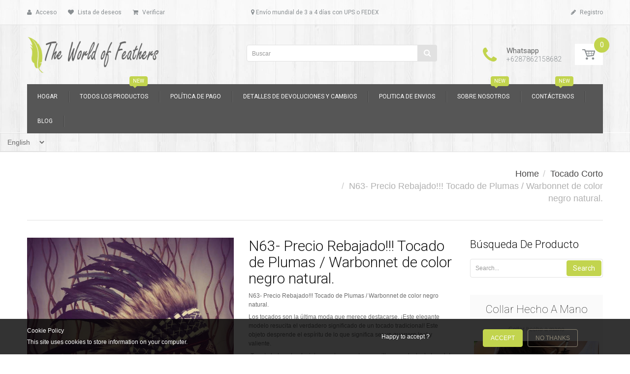

--- FILE ---
content_type: text/html; charset=utf-8
request_url: https://theworldoffeathers.com/es/products/n63-reduced-price-black-natural-colour-feather-headdress-warbonnet
body_size: 35795
content:

<!doctype html>
<!--[if IE 8]><html lang="en" class="ie8 js"> <![endif]-->
<!--[if (gt IE 9)|!(IE)]><!--><html lang="en" class="js"> <!--<![endif]-->
<head>
  
  <link rel="shortcut icon" href="//theworldoffeathers.com/cdn/shop/t/11/assets/favicon.png?v=108943660680188591961518897891" type="image/png" />
  
  <meta charset="UTF-8">
  <meta http-equiv="Content-Type" content="text/html; charset=utf-8">
  <meta name="viewport" content="width=device-width, initial-scale=1, minimum-scale=1, maximum-scale=1" />
  <link rel="canonical" href="https://www.theworldoffeathers.com/es/products/n63-reduced-price-black-natural-colour-feather-headdress-warbonnet" />

  <!-- Title and description ================================================== -->
  <title>
    N63- Precio Rebajado!!! Tocado de Plumas / Warbonnet de color negro na – theworldoffeathers
  </title>

  
  <meta name="description" content="N63- Precio Rebajado!!! Tocado de Plumas / Warbonnet de color negro natural. Los tocados son la última moda que merece destacarse. ¡Este elegante modelo resucita el verdadero significado de un tocado tradicional! Este objeto desprende el espíritu de lo que significa ser un guerrero leal y valiente. ¡Trae tu lado natura">
  

  


  <meta property="og:type" content="product" />
  <meta property="og:title" content="N63- Precio Rebajado!!! Tocado de Plumas / Warbonnet de color negro natural." />
  
  <meta property="og:image" content="http://theworldoffeathers.com/cdn/shop/products/il_fullxfull.1301615035_qo1d_grande.jpg?v=1503080741" />
  <meta property="og:image:secure_url" content="https://theworldoffeathers.com/cdn/shop/products/il_fullxfull.1301615035_qo1d_grande.jpg?v=1503080741" />
  
  <meta property="og:price:amount" content="52.90" />
  <meta property="og:price:currency" content="USD" />



<meta property="og:description" content="N63- Precio Rebajado!!! Tocado de Plumas / Warbonnet de color negro natural. Los tocados son la última moda que merece destacarse. ¡Este elegante modelo resucita el verdadero significado de un tocado tradicional! Este objeto desprende el espíritu de lo que significa ser un guerrero leal y valiente. ¡Trae tu lado natura" />

<meta property="og:url" content="https://www.theworldoffeathers.com/es/products/n63-reduced-price-black-natural-colour-feather-headdress-warbonnet" />
<meta property="og:site_name" content="theworldoffeathers" />
  

<link href="//theworldoffeathers.com/cdn/shop/t/11/assets/jquery-ui.css?v=64611646430117989321518897897" rel="stylesheet" type="text/css" media="all" />

<link href="//theworldoffeathers.com/cdn/shop/t/11/assets/bootstrap.3x.css?v=108945821467277196061518897887" rel="stylesheet" type="text/css" media="all" />
<link href="//theworldoffeathers.com/cdn/shop/t/11/assets/jquery.owl.carousel.css?v=77657715448469033441518897920" rel="stylesheet" type="text/css" media="all" />

<link href="//theworldoffeathers.com/cdn/shop/t/11/assets/jquery.plugin.css?v=132351096695177288441700907819" rel="stylesheet" type="text/css" media="all" />

<link href="//theworldoffeathers.com/cdn/shop/t/11/assets/bc.toggle.scss.css?v=34289971848415295521700907819" rel="stylesheet" type="text/css" media="all" />
<link href="//theworldoffeathers.com/cdn/shop/t/11/assets/bc.global.scss.css?v=17500167482285762091700907819" rel="stylesheet" type="text/css" media="all" />
<link href="//theworldoffeathers.com/cdn/shop/t/11/assets/bc.style.scss.css?v=2062909881095684731700907819" rel="stylesheet" type="text/css" media="all" />
<link href="//theworldoffeathers.com/cdn/shop/t/11/assets/bc.responsive.scss.css?v=14941068943467235831700907819" rel="stylesheet" type="text/css" media="all" />

  <link href="//fonts.googleapis.com/css?family=Roboto:100,100i,300,300i,400,400i,500,500i,700,700i,900,900i" rel='stylesheet' type='text/css'>
<link href="//fonts.googleapis.com/css?family=Abierto+sin:300italic,400italic,600italic,700italic,800italic,400,300,600,700,800" rel='stylesheet' type='text/css'>
<link rel="stylesheet" href="//maxcdn.bootstrapcdn.com/font-awesome/4.5.0/css/font-awesome.min.css">
  

<script src="//theworldoffeathers.com/cdn/shop/t/11/assets/jquery-1.9.1.min.js?v=95800296054546268251518897896" ></script>

<script src="//code.jquery.com/ui/1.9.1/jquery-ui.js"></script>

<script src="//theworldoffeathers.com/cdn/shop/t/11/assets/bootstrap.3x.min.js?v=133551432925901452781518897887" defer></script>

<script src="//theworldoffeathers.com/cdn/shop/t/11/assets/jquery.easing.1.3.js?v=183302368868080250061518897897" defer></script>

<script src="//theworldoffeathers.com/cdn/shop/t/11/assets/modernizr.js?v=48376380639843794271518897902"  async></script>



<script src="//theworldoffeathers.com/cdn/shop/t/11/assets/cookies.js?v=152021851494072641811518897889"></script>
<script src="//theworldoffeathers.com/cdn/shop/t/11/assets/jquery.fancybox.min.js?v=145951643271796414991518897898"></script>
<script src="//theworldoffeathers.com/cdn/shop/t/11/assets/jquery.jgrowl.min.js?v=87227353252943713011518897898" defer></script>
<script src="//theworldoffeathers.com/cdn/shop/t/11/assets/jquery.elevatezoom.min.js?v=123601637255686690921518897897" defer></script>
<script src="//theworldoffeathers.com/cdn/shop/t/11/assets/jquery.owl.carousel.min.js?v=33650824321397007901518897898" defer></script>
<script src="//theworldoffeathers.com/cdn/shop/t/11/assets/jquery.plugin.js?v=10681318543028800801518897899" defer></script>
<script src="//theworldoffeathers.com/cdn/shop/t/11/assets/jquery.countdown.js?v=12090125995840752651518897897" defer></script>

<script src="//theworldoffeathers.com/cdn/shop/t/11/assets/cart.js?v=169366680354182025121518897888" defer></script>
<script src="//theworldoffeathers.com/cdn/shop/t/11/assets/rivets-cart.min.js?v=49544620901609536631518897906" defer></script>

<script src="//theworldoffeathers.com/cdn/shop/t/11/assets/bc.ajax-search.js?v=87119048951310792981518897920" defer></script>



<script src="//theworldoffeathers.com/cdn/shop/t/11/assets/option_selection.js?v=15895070327792254761518897903" defer></script>


<script src="//theworldoffeathers.com/cdn/shop/t/11/assets/jquery.fakecrop.js?v=165182472294359744011518897897" defer></script>


<script src="//theworldoffeathers.com/cdn/shop/t/11/assets/bc.global.js?v=5107760312179822001518897921" defer></script>
<script src="//theworldoffeathers.com/cdn/shop/t/11/assets/bc.slider.js?v=35441931550015488391518897920"></script>
<script src="//theworldoffeathers.com/cdn/shop/t/11/assets/bc.script.js?v=15589881852778385281518897920"></script>



  <script>window.performance && window.performance.mark && window.performance.mark('shopify.content_for_header.start');</script><meta name="google-site-verification" content="iXSiHlRk52KU5tQXwtJXofFfiHyPm85XvR9clKdMOTI">
<meta name="google-site-verification" content="HiQBKNSKtPQcAPVIoD5_T4-zl_N47RHP771M4VmlLIU">
<meta name="google-site-verification" content="XyCsc86xK9bIW_Svf1sKBdz5zgvznDA2Ru-strSd3Ec">
<meta id="shopify-digital-wallet" name="shopify-digital-wallet" content="/1881554/digital_wallets/dialog">
<meta name="shopify-checkout-api-token" content="eab708d658764a81f08f4aabbc7eda27">
<meta id="in-context-paypal-metadata" data-shop-id="1881554" data-venmo-supported="false" data-environment="production" data-locale="es_ES" data-paypal-v4="true" data-currency="USD">
<link rel="alternate" hreflang="x-default" href="https://theworldoffeathers.com/products/n63-reduced-price-black-natural-colour-feather-headdress-warbonnet">
<link rel="alternate" hreflang="en" href="https://theworldoffeathers.com/products/n63-reduced-price-black-natural-colour-feather-headdress-warbonnet">
<link rel="alternate" hreflang="es" href="https://theworldoffeathers.com/es/products/n63-reduced-price-black-natural-colour-feather-headdress-warbonnet">
<link rel="alternate" hreflang="de" href="https://theworldoffeathers.com/de/products/n63-reduced-price-black-natural-colour-feather-headdress-warbonnet">
<link rel="alternate" hreflang="fr" href="https://theworldoffeathers.com/fr/products/n63-reduced-price-black-natural-colour-feather-headdress-warbonnet">
<link rel="alternate" hreflang="zh-Hans" href="https://theworldoffeathers.com/zh-hans/products/n63-reduced-price-black-natural-colour-feather-headdress-warbonnet">
<link rel="alternate" hreflang="zh-Hant" href="https://theworldoffeathers.com/zh-hant/products/n63-reduced-price-black-natural-colour-feather-headdress-warbonnet">
<link rel="alternate" hreflang="ru" href="https://theworldoffeathers.com/ru/products/n63-reduced-price-black-natural-colour-feather-headdress-warbonnet">
<link rel="alternate" hreflang="zh-Hans-AC" href="https://theworldoffeathers.com/zh-hans/products/n63-reduced-price-black-natural-colour-feather-headdress-warbonnet">
<link rel="alternate" hreflang="zh-Hant-AC" href="https://theworldoffeathers.com/zh-hant/products/n63-reduced-price-black-natural-colour-feather-headdress-warbonnet">
<link rel="alternate" hreflang="zh-Hans-AD" href="https://theworldoffeathers.com/zh-hans/products/n63-reduced-price-black-natural-colour-feather-headdress-warbonnet">
<link rel="alternate" hreflang="zh-Hant-AD" href="https://theworldoffeathers.com/zh-hant/products/n63-reduced-price-black-natural-colour-feather-headdress-warbonnet">
<link rel="alternate" hreflang="zh-Hans-AE" href="https://theworldoffeathers.com/zh-hans/products/n63-reduced-price-black-natural-colour-feather-headdress-warbonnet">
<link rel="alternate" hreflang="zh-Hant-AE" href="https://theworldoffeathers.com/zh-hant/products/n63-reduced-price-black-natural-colour-feather-headdress-warbonnet">
<link rel="alternate" hreflang="zh-Hans-AF" href="https://theworldoffeathers.com/zh-hans/products/n63-reduced-price-black-natural-colour-feather-headdress-warbonnet">
<link rel="alternate" hreflang="zh-Hant-AF" href="https://theworldoffeathers.com/zh-hant/products/n63-reduced-price-black-natural-colour-feather-headdress-warbonnet">
<link rel="alternate" hreflang="zh-Hans-AG" href="https://theworldoffeathers.com/zh-hans/products/n63-reduced-price-black-natural-colour-feather-headdress-warbonnet">
<link rel="alternate" hreflang="zh-Hant-AG" href="https://theworldoffeathers.com/zh-hant/products/n63-reduced-price-black-natural-colour-feather-headdress-warbonnet">
<link rel="alternate" hreflang="zh-Hans-AI" href="https://theworldoffeathers.com/zh-hans/products/n63-reduced-price-black-natural-colour-feather-headdress-warbonnet">
<link rel="alternate" hreflang="zh-Hant-AI" href="https://theworldoffeathers.com/zh-hant/products/n63-reduced-price-black-natural-colour-feather-headdress-warbonnet">
<link rel="alternate" hreflang="zh-Hans-AL" href="https://theworldoffeathers.com/zh-hans/products/n63-reduced-price-black-natural-colour-feather-headdress-warbonnet">
<link rel="alternate" hreflang="zh-Hant-AL" href="https://theworldoffeathers.com/zh-hant/products/n63-reduced-price-black-natural-colour-feather-headdress-warbonnet">
<link rel="alternate" hreflang="zh-Hans-AM" href="https://theworldoffeathers.com/zh-hans/products/n63-reduced-price-black-natural-colour-feather-headdress-warbonnet">
<link rel="alternate" hreflang="zh-Hant-AM" href="https://theworldoffeathers.com/zh-hant/products/n63-reduced-price-black-natural-colour-feather-headdress-warbonnet">
<link rel="alternate" hreflang="zh-Hans-AO" href="https://theworldoffeathers.com/zh-hans/products/n63-reduced-price-black-natural-colour-feather-headdress-warbonnet">
<link rel="alternate" hreflang="zh-Hant-AO" href="https://theworldoffeathers.com/zh-hant/products/n63-reduced-price-black-natural-colour-feather-headdress-warbonnet">
<link rel="alternate" hreflang="zh-Hans-AR" href="https://theworldoffeathers.com/zh-hans/products/n63-reduced-price-black-natural-colour-feather-headdress-warbonnet">
<link rel="alternate" hreflang="zh-Hant-AR" href="https://theworldoffeathers.com/zh-hant/products/n63-reduced-price-black-natural-colour-feather-headdress-warbonnet">
<link rel="alternate" hreflang="zh-Hans-AT" href="https://theworldoffeathers.com/zh-hans/products/n63-reduced-price-black-natural-colour-feather-headdress-warbonnet">
<link rel="alternate" hreflang="zh-Hant-AT" href="https://theworldoffeathers.com/zh-hant/products/n63-reduced-price-black-natural-colour-feather-headdress-warbonnet">
<link rel="alternate" hreflang="zh-Hans-AU" href="https://theworldoffeathers.com/zh-hans/products/n63-reduced-price-black-natural-colour-feather-headdress-warbonnet">
<link rel="alternate" hreflang="zh-Hant-AU" href="https://theworldoffeathers.com/zh-hant/products/n63-reduced-price-black-natural-colour-feather-headdress-warbonnet">
<link rel="alternate" hreflang="zh-Hans-AW" href="https://theworldoffeathers.com/zh-hans/products/n63-reduced-price-black-natural-colour-feather-headdress-warbonnet">
<link rel="alternate" hreflang="zh-Hant-AW" href="https://theworldoffeathers.com/zh-hant/products/n63-reduced-price-black-natural-colour-feather-headdress-warbonnet">
<link rel="alternate" hreflang="zh-Hans-AX" href="https://theworldoffeathers.com/zh-hans/products/n63-reduced-price-black-natural-colour-feather-headdress-warbonnet">
<link rel="alternate" hreflang="zh-Hant-AX" href="https://theworldoffeathers.com/zh-hant/products/n63-reduced-price-black-natural-colour-feather-headdress-warbonnet">
<link rel="alternate" hreflang="zh-Hans-AZ" href="https://theworldoffeathers.com/zh-hans/products/n63-reduced-price-black-natural-colour-feather-headdress-warbonnet">
<link rel="alternate" hreflang="zh-Hant-AZ" href="https://theworldoffeathers.com/zh-hant/products/n63-reduced-price-black-natural-colour-feather-headdress-warbonnet">
<link rel="alternate" hreflang="zh-Hans-BA" href="https://theworldoffeathers.com/zh-hans/products/n63-reduced-price-black-natural-colour-feather-headdress-warbonnet">
<link rel="alternate" hreflang="zh-Hant-BA" href="https://theworldoffeathers.com/zh-hant/products/n63-reduced-price-black-natural-colour-feather-headdress-warbonnet">
<link rel="alternate" hreflang="zh-Hans-BB" href="https://theworldoffeathers.com/zh-hans/products/n63-reduced-price-black-natural-colour-feather-headdress-warbonnet">
<link rel="alternate" hreflang="zh-Hant-BB" href="https://theworldoffeathers.com/zh-hant/products/n63-reduced-price-black-natural-colour-feather-headdress-warbonnet">
<link rel="alternate" hreflang="zh-Hans-BD" href="https://theworldoffeathers.com/zh-hans/products/n63-reduced-price-black-natural-colour-feather-headdress-warbonnet">
<link rel="alternate" hreflang="zh-Hant-BD" href="https://theworldoffeathers.com/zh-hant/products/n63-reduced-price-black-natural-colour-feather-headdress-warbonnet">
<link rel="alternate" hreflang="zh-Hans-BE" href="https://theworldoffeathers.com/zh-hans/products/n63-reduced-price-black-natural-colour-feather-headdress-warbonnet">
<link rel="alternate" hreflang="zh-Hant-BE" href="https://theworldoffeathers.com/zh-hant/products/n63-reduced-price-black-natural-colour-feather-headdress-warbonnet">
<link rel="alternate" hreflang="zh-Hans-BF" href="https://theworldoffeathers.com/zh-hans/products/n63-reduced-price-black-natural-colour-feather-headdress-warbonnet">
<link rel="alternate" hreflang="zh-Hant-BF" href="https://theworldoffeathers.com/zh-hant/products/n63-reduced-price-black-natural-colour-feather-headdress-warbonnet">
<link rel="alternate" hreflang="zh-Hans-BG" href="https://theworldoffeathers.com/zh-hans/products/n63-reduced-price-black-natural-colour-feather-headdress-warbonnet">
<link rel="alternate" hreflang="zh-Hant-BG" href="https://theworldoffeathers.com/zh-hant/products/n63-reduced-price-black-natural-colour-feather-headdress-warbonnet">
<link rel="alternate" hreflang="zh-Hans-BH" href="https://theworldoffeathers.com/zh-hans/products/n63-reduced-price-black-natural-colour-feather-headdress-warbonnet">
<link rel="alternate" hreflang="zh-Hant-BH" href="https://theworldoffeathers.com/zh-hant/products/n63-reduced-price-black-natural-colour-feather-headdress-warbonnet">
<link rel="alternate" hreflang="zh-Hans-BI" href="https://theworldoffeathers.com/zh-hans/products/n63-reduced-price-black-natural-colour-feather-headdress-warbonnet">
<link rel="alternate" hreflang="zh-Hant-BI" href="https://theworldoffeathers.com/zh-hant/products/n63-reduced-price-black-natural-colour-feather-headdress-warbonnet">
<link rel="alternate" hreflang="zh-Hans-BJ" href="https://theworldoffeathers.com/zh-hans/products/n63-reduced-price-black-natural-colour-feather-headdress-warbonnet">
<link rel="alternate" hreflang="zh-Hant-BJ" href="https://theworldoffeathers.com/zh-hant/products/n63-reduced-price-black-natural-colour-feather-headdress-warbonnet">
<link rel="alternate" hreflang="zh-Hans-BL" href="https://theworldoffeathers.com/zh-hans/products/n63-reduced-price-black-natural-colour-feather-headdress-warbonnet">
<link rel="alternate" hreflang="zh-Hant-BL" href="https://theworldoffeathers.com/zh-hant/products/n63-reduced-price-black-natural-colour-feather-headdress-warbonnet">
<link rel="alternate" hreflang="zh-Hans-BM" href="https://theworldoffeathers.com/zh-hans/products/n63-reduced-price-black-natural-colour-feather-headdress-warbonnet">
<link rel="alternate" hreflang="zh-Hant-BM" href="https://theworldoffeathers.com/zh-hant/products/n63-reduced-price-black-natural-colour-feather-headdress-warbonnet">
<link rel="alternate" hreflang="zh-Hans-BN" href="https://theworldoffeathers.com/zh-hans/products/n63-reduced-price-black-natural-colour-feather-headdress-warbonnet">
<link rel="alternate" hreflang="zh-Hant-BN" href="https://theworldoffeathers.com/zh-hant/products/n63-reduced-price-black-natural-colour-feather-headdress-warbonnet">
<link rel="alternate" hreflang="zh-Hans-BO" href="https://theworldoffeathers.com/zh-hans/products/n63-reduced-price-black-natural-colour-feather-headdress-warbonnet">
<link rel="alternate" hreflang="zh-Hant-BO" href="https://theworldoffeathers.com/zh-hant/products/n63-reduced-price-black-natural-colour-feather-headdress-warbonnet">
<link rel="alternate" hreflang="zh-Hans-BQ" href="https://theworldoffeathers.com/zh-hans/products/n63-reduced-price-black-natural-colour-feather-headdress-warbonnet">
<link rel="alternate" hreflang="zh-Hant-BQ" href="https://theworldoffeathers.com/zh-hant/products/n63-reduced-price-black-natural-colour-feather-headdress-warbonnet">
<link rel="alternate" hreflang="zh-Hans-BR" href="https://theworldoffeathers.com/zh-hans/products/n63-reduced-price-black-natural-colour-feather-headdress-warbonnet">
<link rel="alternate" hreflang="zh-Hant-BR" href="https://theworldoffeathers.com/zh-hant/products/n63-reduced-price-black-natural-colour-feather-headdress-warbonnet">
<link rel="alternate" hreflang="zh-Hans-BS" href="https://theworldoffeathers.com/zh-hans/products/n63-reduced-price-black-natural-colour-feather-headdress-warbonnet">
<link rel="alternate" hreflang="zh-Hant-BS" href="https://theworldoffeathers.com/zh-hant/products/n63-reduced-price-black-natural-colour-feather-headdress-warbonnet">
<link rel="alternate" hreflang="zh-Hans-BT" href="https://theworldoffeathers.com/zh-hans/products/n63-reduced-price-black-natural-colour-feather-headdress-warbonnet">
<link rel="alternate" hreflang="zh-Hant-BT" href="https://theworldoffeathers.com/zh-hant/products/n63-reduced-price-black-natural-colour-feather-headdress-warbonnet">
<link rel="alternate" hreflang="zh-Hans-BW" href="https://theworldoffeathers.com/zh-hans/products/n63-reduced-price-black-natural-colour-feather-headdress-warbonnet">
<link rel="alternate" hreflang="zh-Hant-BW" href="https://theworldoffeathers.com/zh-hant/products/n63-reduced-price-black-natural-colour-feather-headdress-warbonnet">
<link rel="alternate" hreflang="zh-Hans-BY" href="https://theworldoffeathers.com/zh-hans/products/n63-reduced-price-black-natural-colour-feather-headdress-warbonnet">
<link rel="alternate" hreflang="zh-Hant-BY" href="https://theworldoffeathers.com/zh-hant/products/n63-reduced-price-black-natural-colour-feather-headdress-warbonnet">
<link rel="alternate" hreflang="zh-Hans-BZ" href="https://theworldoffeathers.com/zh-hans/products/n63-reduced-price-black-natural-colour-feather-headdress-warbonnet">
<link rel="alternate" hreflang="zh-Hant-BZ" href="https://theworldoffeathers.com/zh-hant/products/n63-reduced-price-black-natural-colour-feather-headdress-warbonnet">
<link rel="alternate" hreflang="zh-Hans-CA" href="https://theworldoffeathers.com/zh-hans/products/n63-reduced-price-black-natural-colour-feather-headdress-warbonnet">
<link rel="alternate" hreflang="zh-Hant-CA" href="https://theworldoffeathers.com/zh-hant/products/n63-reduced-price-black-natural-colour-feather-headdress-warbonnet">
<link rel="alternate" hreflang="zh-Hans-CC" href="https://theworldoffeathers.com/zh-hans/products/n63-reduced-price-black-natural-colour-feather-headdress-warbonnet">
<link rel="alternate" hreflang="zh-Hant-CC" href="https://theworldoffeathers.com/zh-hant/products/n63-reduced-price-black-natural-colour-feather-headdress-warbonnet">
<link rel="alternate" hreflang="zh-Hans-CD" href="https://theworldoffeathers.com/zh-hans/products/n63-reduced-price-black-natural-colour-feather-headdress-warbonnet">
<link rel="alternate" hreflang="zh-Hant-CD" href="https://theworldoffeathers.com/zh-hant/products/n63-reduced-price-black-natural-colour-feather-headdress-warbonnet">
<link rel="alternate" hreflang="zh-Hans-CF" href="https://theworldoffeathers.com/zh-hans/products/n63-reduced-price-black-natural-colour-feather-headdress-warbonnet">
<link rel="alternate" hreflang="zh-Hant-CF" href="https://theworldoffeathers.com/zh-hant/products/n63-reduced-price-black-natural-colour-feather-headdress-warbonnet">
<link rel="alternate" hreflang="zh-Hans-CG" href="https://theworldoffeathers.com/zh-hans/products/n63-reduced-price-black-natural-colour-feather-headdress-warbonnet">
<link rel="alternate" hreflang="zh-Hant-CG" href="https://theworldoffeathers.com/zh-hant/products/n63-reduced-price-black-natural-colour-feather-headdress-warbonnet">
<link rel="alternate" hreflang="zh-Hans-CH" href="https://theworldoffeathers.com/zh-hans/products/n63-reduced-price-black-natural-colour-feather-headdress-warbonnet">
<link rel="alternate" hreflang="zh-Hant-CH" href="https://theworldoffeathers.com/zh-hant/products/n63-reduced-price-black-natural-colour-feather-headdress-warbonnet">
<link rel="alternate" hreflang="zh-Hans-CI" href="https://theworldoffeathers.com/zh-hans/products/n63-reduced-price-black-natural-colour-feather-headdress-warbonnet">
<link rel="alternate" hreflang="zh-Hant-CI" href="https://theworldoffeathers.com/zh-hant/products/n63-reduced-price-black-natural-colour-feather-headdress-warbonnet">
<link rel="alternate" hreflang="zh-Hans-CK" href="https://theworldoffeathers.com/zh-hans/products/n63-reduced-price-black-natural-colour-feather-headdress-warbonnet">
<link rel="alternate" hreflang="zh-Hant-CK" href="https://theworldoffeathers.com/zh-hant/products/n63-reduced-price-black-natural-colour-feather-headdress-warbonnet">
<link rel="alternate" hreflang="zh-Hans-CL" href="https://theworldoffeathers.com/zh-hans/products/n63-reduced-price-black-natural-colour-feather-headdress-warbonnet">
<link rel="alternate" hreflang="zh-Hant-CL" href="https://theworldoffeathers.com/zh-hant/products/n63-reduced-price-black-natural-colour-feather-headdress-warbonnet">
<link rel="alternate" hreflang="zh-Hans-CM" href="https://theworldoffeathers.com/zh-hans/products/n63-reduced-price-black-natural-colour-feather-headdress-warbonnet">
<link rel="alternate" hreflang="zh-Hant-CM" href="https://theworldoffeathers.com/zh-hant/products/n63-reduced-price-black-natural-colour-feather-headdress-warbonnet">
<link rel="alternate" hreflang="zh-Hans-CN" href="https://theworldoffeathers.com/zh-hans/products/n63-reduced-price-black-natural-colour-feather-headdress-warbonnet">
<link rel="alternate" hreflang="zh-Hant-CN" href="https://theworldoffeathers.com/zh-hant/products/n63-reduced-price-black-natural-colour-feather-headdress-warbonnet">
<link rel="alternate" hreflang="zh-Hans-CO" href="https://theworldoffeathers.com/zh-hans/products/n63-reduced-price-black-natural-colour-feather-headdress-warbonnet">
<link rel="alternate" hreflang="zh-Hant-CO" href="https://theworldoffeathers.com/zh-hant/products/n63-reduced-price-black-natural-colour-feather-headdress-warbonnet">
<link rel="alternate" hreflang="zh-Hans-CR" href="https://theworldoffeathers.com/zh-hans/products/n63-reduced-price-black-natural-colour-feather-headdress-warbonnet">
<link rel="alternate" hreflang="zh-Hant-CR" href="https://theworldoffeathers.com/zh-hant/products/n63-reduced-price-black-natural-colour-feather-headdress-warbonnet">
<link rel="alternate" hreflang="zh-Hans-CV" href="https://theworldoffeathers.com/zh-hans/products/n63-reduced-price-black-natural-colour-feather-headdress-warbonnet">
<link rel="alternate" hreflang="zh-Hant-CV" href="https://theworldoffeathers.com/zh-hant/products/n63-reduced-price-black-natural-colour-feather-headdress-warbonnet">
<link rel="alternate" hreflang="zh-Hans-CW" href="https://theworldoffeathers.com/zh-hans/products/n63-reduced-price-black-natural-colour-feather-headdress-warbonnet">
<link rel="alternate" hreflang="zh-Hant-CW" href="https://theworldoffeathers.com/zh-hant/products/n63-reduced-price-black-natural-colour-feather-headdress-warbonnet">
<link rel="alternate" hreflang="zh-Hans-CX" href="https://theworldoffeathers.com/zh-hans/products/n63-reduced-price-black-natural-colour-feather-headdress-warbonnet">
<link rel="alternate" hreflang="zh-Hant-CX" href="https://theworldoffeathers.com/zh-hant/products/n63-reduced-price-black-natural-colour-feather-headdress-warbonnet">
<link rel="alternate" hreflang="zh-Hans-CY" href="https://theworldoffeathers.com/zh-hans/products/n63-reduced-price-black-natural-colour-feather-headdress-warbonnet">
<link rel="alternate" hreflang="zh-Hant-CY" href="https://theworldoffeathers.com/zh-hant/products/n63-reduced-price-black-natural-colour-feather-headdress-warbonnet">
<link rel="alternate" hreflang="zh-Hans-CZ" href="https://theworldoffeathers.com/zh-hans/products/n63-reduced-price-black-natural-colour-feather-headdress-warbonnet">
<link rel="alternate" hreflang="zh-Hant-CZ" href="https://theworldoffeathers.com/zh-hant/products/n63-reduced-price-black-natural-colour-feather-headdress-warbonnet">
<link rel="alternate" hreflang="zh-Hans-DE" href="https://theworldoffeathers.com/zh-hans/products/n63-reduced-price-black-natural-colour-feather-headdress-warbonnet">
<link rel="alternate" hreflang="zh-Hant-DE" href="https://theworldoffeathers.com/zh-hant/products/n63-reduced-price-black-natural-colour-feather-headdress-warbonnet">
<link rel="alternate" hreflang="zh-Hans-DJ" href="https://theworldoffeathers.com/zh-hans/products/n63-reduced-price-black-natural-colour-feather-headdress-warbonnet">
<link rel="alternate" hreflang="zh-Hant-DJ" href="https://theworldoffeathers.com/zh-hant/products/n63-reduced-price-black-natural-colour-feather-headdress-warbonnet">
<link rel="alternate" hreflang="zh-Hans-DK" href="https://theworldoffeathers.com/zh-hans/products/n63-reduced-price-black-natural-colour-feather-headdress-warbonnet">
<link rel="alternate" hreflang="zh-Hant-DK" href="https://theworldoffeathers.com/zh-hant/products/n63-reduced-price-black-natural-colour-feather-headdress-warbonnet">
<link rel="alternate" hreflang="zh-Hans-DM" href="https://theworldoffeathers.com/zh-hans/products/n63-reduced-price-black-natural-colour-feather-headdress-warbonnet">
<link rel="alternate" hreflang="zh-Hant-DM" href="https://theworldoffeathers.com/zh-hant/products/n63-reduced-price-black-natural-colour-feather-headdress-warbonnet">
<link rel="alternate" hreflang="zh-Hans-DO" href="https://theworldoffeathers.com/zh-hans/products/n63-reduced-price-black-natural-colour-feather-headdress-warbonnet">
<link rel="alternate" hreflang="zh-Hant-DO" href="https://theworldoffeathers.com/zh-hant/products/n63-reduced-price-black-natural-colour-feather-headdress-warbonnet">
<link rel="alternate" hreflang="zh-Hans-DZ" href="https://theworldoffeathers.com/zh-hans/products/n63-reduced-price-black-natural-colour-feather-headdress-warbonnet">
<link rel="alternate" hreflang="zh-Hant-DZ" href="https://theworldoffeathers.com/zh-hant/products/n63-reduced-price-black-natural-colour-feather-headdress-warbonnet">
<link rel="alternate" hreflang="zh-Hans-EC" href="https://theworldoffeathers.com/zh-hans/products/n63-reduced-price-black-natural-colour-feather-headdress-warbonnet">
<link rel="alternate" hreflang="zh-Hant-EC" href="https://theworldoffeathers.com/zh-hant/products/n63-reduced-price-black-natural-colour-feather-headdress-warbonnet">
<link rel="alternate" hreflang="zh-Hans-EE" href="https://theworldoffeathers.com/zh-hans/products/n63-reduced-price-black-natural-colour-feather-headdress-warbonnet">
<link rel="alternate" hreflang="zh-Hant-EE" href="https://theworldoffeathers.com/zh-hant/products/n63-reduced-price-black-natural-colour-feather-headdress-warbonnet">
<link rel="alternate" hreflang="zh-Hans-EG" href="https://theworldoffeathers.com/zh-hans/products/n63-reduced-price-black-natural-colour-feather-headdress-warbonnet">
<link rel="alternate" hreflang="zh-Hant-EG" href="https://theworldoffeathers.com/zh-hant/products/n63-reduced-price-black-natural-colour-feather-headdress-warbonnet">
<link rel="alternate" hreflang="zh-Hans-EH" href="https://theworldoffeathers.com/zh-hans/products/n63-reduced-price-black-natural-colour-feather-headdress-warbonnet">
<link rel="alternate" hreflang="zh-Hant-EH" href="https://theworldoffeathers.com/zh-hant/products/n63-reduced-price-black-natural-colour-feather-headdress-warbonnet">
<link rel="alternate" hreflang="zh-Hans-ER" href="https://theworldoffeathers.com/zh-hans/products/n63-reduced-price-black-natural-colour-feather-headdress-warbonnet">
<link rel="alternate" hreflang="zh-Hant-ER" href="https://theworldoffeathers.com/zh-hant/products/n63-reduced-price-black-natural-colour-feather-headdress-warbonnet">
<link rel="alternate" hreflang="zh-Hans-ES" href="https://theworldoffeathers.com/zh-hans/products/n63-reduced-price-black-natural-colour-feather-headdress-warbonnet">
<link rel="alternate" hreflang="zh-Hant-ES" href="https://theworldoffeathers.com/zh-hant/products/n63-reduced-price-black-natural-colour-feather-headdress-warbonnet">
<link rel="alternate" hreflang="zh-Hans-ET" href="https://theworldoffeathers.com/zh-hans/products/n63-reduced-price-black-natural-colour-feather-headdress-warbonnet">
<link rel="alternate" hreflang="zh-Hant-ET" href="https://theworldoffeathers.com/zh-hant/products/n63-reduced-price-black-natural-colour-feather-headdress-warbonnet">
<link rel="alternate" hreflang="zh-Hans-FI" href="https://theworldoffeathers.com/zh-hans/products/n63-reduced-price-black-natural-colour-feather-headdress-warbonnet">
<link rel="alternate" hreflang="zh-Hant-FI" href="https://theworldoffeathers.com/zh-hant/products/n63-reduced-price-black-natural-colour-feather-headdress-warbonnet">
<link rel="alternate" hreflang="zh-Hans-FJ" href="https://theworldoffeathers.com/zh-hans/products/n63-reduced-price-black-natural-colour-feather-headdress-warbonnet">
<link rel="alternate" hreflang="zh-Hant-FJ" href="https://theworldoffeathers.com/zh-hant/products/n63-reduced-price-black-natural-colour-feather-headdress-warbonnet">
<link rel="alternate" hreflang="zh-Hans-FK" href="https://theworldoffeathers.com/zh-hans/products/n63-reduced-price-black-natural-colour-feather-headdress-warbonnet">
<link rel="alternate" hreflang="zh-Hant-FK" href="https://theworldoffeathers.com/zh-hant/products/n63-reduced-price-black-natural-colour-feather-headdress-warbonnet">
<link rel="alternate" hreflang="zh-Hans-FO" href="https://theworldoffeathers.com/zh-hans/products/n63-reduced-price-black-natural-colour-feather-headdress-warbonnet">
<link rel="alternate" hreflang="zh-Hant-FO" href="https://theworldoffeathers.com/zh-hant/products/n63-reduced-price-black-natural-colour-feather-headdress-warbonnet">
<link rel="alternate" hreflang="zh-Hans-FR" href="https://theworldoffeathers.com/zh-hans/products/n63-reduced-price-black-natural-colour-feather-headdress-warbonnet">
<link rel="alternate" hreflang="zh-Hant-FR" href="https://theworldoffeathers.com/zh-hant/products/n63-reduced-price-black-natural-colour-feather-headdress-warbonnet">
<link rel="alternate" hreflang="zh-Hans-GA" href="https://theworldoffeathers.com/zh-hans/products/n63-reduced-price-black-natural-colour-feather-headdress-warbonnet">
<link rel="alternate" hreflang="zh-Hant-GA" href="https://theworldoffeathers.com/zh-hant/products/n63-reduced-price-black-natural-colour-feather-headdress-warbonnet">
<link rel="alternate" hreflang="zh-Hans-GB" href="https://theworldoffeathers.com/zh-hans/products/n63-reduced-price-black-natural-colour-feather-headdress-warbonnet">
<link rel="alternate" hreflang="zh-Hant-GB" href="https://theworldoffeathers.com/zh-hant/products/n63-reduced-price-black-natural-colour-feather-headdress-warbonnet">
<link rel="alternate" hreflang="zh-Hans-GD" href="https://theworldoffeathers.com/zh-hans/products/n63-reduced-price-black-natural-colour-feather-headdress-warbonnet">
<link rel="alternate" hreflang="zh-Hant-GD" href="https://theworldoffeathers.com/zh-hant/products/n63-reduced-price-black-natural-colour-feather-headdress-warbonnet">
<link rel="alternate" hreflang="zh-Hans-GE" href="https://theworldoffeathers.com/zh-hans/products/n63-reduced-price-black-natural-colour-feather-headdress-warbonnet">
<link rel="alternate" hreflang="zh-Hant-GE" href="https://theworldoffeathers.com/zh-hant/products/n63-reduced-price-black-natural-colour-feather-headdress-warbonnet">
<link rel="alternate" hreflang="zh-Hans-GF" href="https://theworldoffeathers.com/zh-hans/products/n63-reduced-price-black-natural-colour-feather-headdress-warbonnet">
<link rel="alternate" hreflang="zh-Hant-GF" href="https://theworldoffeathers.com/zh-hant/products/n63-reduced-price-black-natural-colour-feather-headdress-warbonnet">
<link rel="alternate" hreflang="zh-Hans-GG" href="https://theworldoffeathers.com/zh-hans/products/n63-reduced-price-black-natural-colour-feather-headdress-warbonnet">
<link rel="alternate" hreflang="zh-Hant-GG" href="https://theworldoffeathers.com/zh-hant/products/n63-reduced-price-black-natural-colour-feather-headdress-warbonnet">
<link rel="alternate" hreflang="zh-Hans-GH" href="https://theworldoffeathers.com/zh-hans/products/n63-reduced-price-black-natural-colour-feather-headdress-warbonnet">
<link rel="alternate" hreflang="zh-Hant-GH" href="https://theworldoffeathers.com/zh-hant/products/n63-reduced-price-black-natural-colour-feather-headdress-warbonnet">
<link rel="alternate" hreflang="zh-Hans-GI" href="https://theworldoffeathers.com/zh-hans/products/n63-reduced-price-black-natural-colour-feather-headdress-warbonnet">
<link rel="alternate" hreflang="zh-Hant-GI" href="https://theworldoffeathers.com/zh-hant/products/n63-reduced-price-black-natural-colour-feather-headdress-warbonnet">
<link rel="alternate" hreflang="zh-Hans-GL" href="https://theworldoffeathers.com/zh-hans/products/n63-reduced-price-black-natural-colour-feather-headdress-warbonnet">
<link rel="alternate" hreflang="zh-Hant-GL" href="https://theworldoffeathers.com/zh-hant/products/n63-reduced-price-black-natural-colour-feather-headdress-warbonnet">
<link rel="alternate" hreflang="zh-Hans-GM" href="https://theworldoffeathers.com/zh-hans/products/n63-reduced-price-black-natural-colour-feather-headdress-warbonnet">
<link rel="alternate" hreflang="zh-Hant-GM" href="https://theworldoffeathers.com/zh-hant/products/n63-reduced-price-black-natural-colour-feather-headdress-warbonnet">
<link rel="alternate" hreflang="zh-Hans-GN" href="https://theworldoffeathers.com/zh-hans/products/n63-reduced-price-black-natural-colour-feather-headdress-warbonnet">
<link rel="alternate" hreflang="zh-Hant-GN" href="https://theworldoffeathers.com/zh-hant/products/n63-reduced-price-black-natural-colour-feather-headdress-warbonnet">
<link rel="alternate" hreflang="zh-Hans-GP" href="https://theworldoffeathers.com/zh-hans/products/n63-reduced-price-black-natural-colour-feather-headdress-warbonnet">
<link rel="alternate" hreflang="zh-Hant-GP" href="https://theworldoffeathers.com/zh-hant/products/n63-reduced-price-black-natural-colour-feather-headdress-warbonnet">
<link rel="alternate" hreflang="zh-Hans-GQ" href="https://theworldoffeathers.com/zh-hans/products/n63-reduced-price-black-natural-colour-feather-headdress-warbonnet">
<link rel="alternate" hreflang="zh-Hant-GQ" href="https://theworldoffeathers.com/zh-hant/products/n63-reduced-price-black-natural-colour-feather-headdress-warbonnet">
<link rel="alternate" hreflang="zh-Hans-GR" href="https://theworldoffeathers.com/zh-hans/products/n63-reduced-price-black-natural-colour-feather-headdress-warbonnet">
<link rel="alternate" hreflang="zh-Hant-GR" href="https://theworldoffeathers.com/zh-hant/products/n63-reduced-price-black-natural-colour-feather-headdress-warbonnet">
<link rel="alternate" hreflang="zh-Hans-GS" href="https://theworldoffeathers.com/zh-hans/products/n63-reduced-price-black-natural-colour-feather-headdress-warbonnet">
<link rel="alternate" hreflang="zh-Hant-GS" href="https://theworldoffeathers.com/zh-hant/products/n63-reduced-price-black-natural-colour-feather-headdress-warbonnet">
<link rel="alternate" hreflang="zh-Hans-GT" href="https://theworldoffeathers.com/zh-hans/products/n63-reduced-price-black-natural-colour-feather-headdress-warbonnet">
<link rel="alternate" hreflang="zh-Hant-GT" href="https://theworldoffeathers.com/zh-hant/products/n63-reduced-price-black-natural-colour-feather-headdress-warbonnet">
<link rel="alternate" hreflang="zh-Hans-GW" href="https://theworldoffeathers.com/zh-hans/products/n63-reduced-price-black-natural-colour-feather-headdress-warbonnet">
<link rel="alternate" hreflang="zh-Hant-GW" href="https://theworldoffeathers.com/zh-hant/products/n63-reduced-price-black-natural-colour-feather-headdress-warbonnet">
<link rel="alternate" hreflang="zh-Hans-GY" href="https://theworldoffeathers.com/zh-hans/products/n63-reduced-price-black-natural-colour-feather-headdress-warbonnet">
<link rel="alternate" hreflang="zh-Hant-GY" href="https://theworldoffeathers.com/zh-hant/products/n63-reduced-price-black-natural-colour-feather-headdress-warbonnet">
<link rel="alternate" hreflang="zh-Hans-HK" href="https://theworldoffeathers.com/zh-hans/products/n63-reduced-price-black-natural-colour-feather-headdress-warbonnet">
<link rel="alternate" hreflang="zh-Hant-HK" href="https://theworldoffeathers.com/zh-hant/products/n63-reduced-price-black-natural-colour-feather-headdress-warbonnet">
<link rel="alternate" hreflang="zh-Hans-HN" href="https://theworldoffeathers.com/zh-hans/products/n63-reduced-price-black-natural-colour-feather-headdress-warbonnet">
<link rel="alternate" hreflang="zh-Hant-HN" href="https://theworldoffeathers.com/zh-hant/products/n63-reduced-price-black-natural-colour-feather-headdress-warbonnet">
<link rel="alternate" hreflang="zh-Hans-HR" href="https://theworldoffeathers.com/zh-hans/products/n63-reduced-price-black-natural-colour-feather-headdress-warbonnet">
<link rel="alternate" hreflang="zh-Hant-HR" href="https://theworldoffeathers.com/zh-hant/products/n63-reduced-price-black-natural-colour-feather-headdress-warbonnet">
<link rel="alternate" hreflang="zh-Hans-HT" href="https://theworldoffeathers.com/zh-hans/products/n63-reduced-price-black-natural-colour-feather-headdress-warbonnet">
<link rel="alternate" hreflang="zh-Hant-HT" href="https://theworldoffeathers.com/zh-hant/products/n63-reduced-price-black-natural-colour-feather-headdress-warbonnet">
<link rel="alternate" hreflang="zh-Hans-HU" href="https://theworldoffeathers.com/zh-hans/products/n63-reduced-price-black-natural-colour-feather-headdress-warbonnet">
<link rel="alternate" hreflang="zh-Hant-HU" href="https://theworldoffeathers.com/zh-hant/products/n63-reduced-price-black-natural-colour-feather-headdress-warbonnet">
<link rel="alternate" hreflang="zh-Hans-ID" href="https://theworldoffeathers.com/zh-hans/products/n63-reduced-price-black-natural-colour-feather-headdress-warbonnet">
<link rel="alternate" hreflang="zh-Hant-ID" href="https://theworldoffeathers.com/zh-hant/products/n63-reduced-price-black-natural-colour-feather-headdress-warbonnet">
<link rel="alternate" hreflang="zh-Hans-IE" href="https://theworldoffeathers.com/zh-hans/products/n63-reduced-price-black-natural-colour-feather-headdress-warbonnet">
<link rel="alternate" hreflang="zh-Hant-IE" href="https://theworldoffeathers.com/zh-hant/products/n63-reduced-price-black-natural-colour-feather-headdress-warbonnet">
<link rel="alternate" hreflang="zh-Hans-IL" href="https://theworldoffeathers.com/zh-hans/products/n63-reduced-price-black-natural-colour-feather-headdress-warbonnet">
<link rel="alternate" hreflang="zh-Hant-IL" href="https://theworldoffeathers.com/zh-hant/products/n63-reduced-price-black-natural-colour-feather-headdress-warbonnet">
<link rel="alternate" hreflang="zh-Hans-IM" href="https://theworldoffeathers.com/zh-hans/products/n63-reduced-price-black-natural-colour-feather-headdress-warbonnet">
<link rel="alternate" hreflang="zh-Hant-IM" href="https://theworldoffeathers.com/zh-hant/products/n63-reduced-price-black-natural-colour-feather-headdress-warbonnet">
<link rel="alternate" hreflang="zh-Hans-IN" href="https://theworldoffeathers.com/zh-hans/products/n63-reduced-price-black-natural-colour-feather-headdress-warbonnet">
<link rel="alternate" hreflang="zh-Hant-IN" href="https://theworldoffeathers.com/zh-hant/products/n63-reduced-price-black-natural-colour-feather-headdress-warbonnet">
<link rel="alternate" hreflang="zh-Hans-IO" href="https://theworldoffeathers.com/zh-hans/products/n63-reduced-price-black-natural-colour-feather-headdress-warbonnet">
<link rel="alternate" hreflang="zh-Hant-IO" href="https://theworldoffeathers.com/zh-hant/products/n63-reduced-price-black-natural-colour-feather-headdress-warbonnet">
<link rel="alternate" hreflang="zh-Hans-IQ" href="https://theworldoffeathers.com/zh-hans/products/n63-reduced-price-black-natural-colour-feather-headdress-warbonnet">
<link rel="alternate" hreflang="zh-Hant-IQ" href="https://theworldoffeathers.com/zh-hant/products/n63-reduced-price-black-natural-colour-feather-headdress-warbonnet">
<link rel="alternate" hreflang="zh-Hans-IS" href="https://theworldoffeathers.com/zh-hans/products/n63-reduced-price-black-natural-colour-feather-headdress-warbonnet">
<link rel="alternate" hreflang="zh-Hant-IS" href="https://theworldoffeathers.com/zh-hant/products/n63-reduced-price-black-natural-colour-feather-headdress-warbonnet">
<link rel="alternate" hreflang="zh-Hans-IT" href="https://theworldoffeathers.com/zh-hans/products/n63-reduced-price-black-natural-colour-feather-headdress-warbonnet">
<link rel="alternate" hreflang="zh-Hant-IT" href="https://theworldoffeathers.com/zh-hant/products/n63-reduced-price-black-natural-colour-feather-headdress-warbonnet">
<link rel="alternate" hreflang="zh-Hans-JE" href="https://theworldoffeathers.com/zh-hans/products/n63-reduced-price-black-natural-colour-feather-headdress-warbonnet">
<link rel="alternate" hreflang="zh-Hant-JE" href="https://theworldoffeathers.com/zh-hant/products/n63-reduced-price-black-natural-colour-feather-headdress-warbonnet">
<link rel="alternate" hreflang="zh-Hans-JM" href="https://theworldoffeathers.com/zh-hans/products/n63-reduced-price-black-natural-colour-feather-headdress-warbonnet">
<link rel="alternate" hreflang="zh-Hant-JM" href="https://theworldoffeathers.com/zh-hant/products/n63-reduced-price-black-natural-colour-feather-headdress-warbonnet">
<link rel="alternate" hreflang="zh-Hans-JO" href="https://theworldoffeathers.com/zh-hans/products/n63-reduced-price-black-natural-colour-feather-headdress-warbonnet">
<link rel="alternate" hreflang="zh-Hant-JO" href="https://theworldoffeathers.com/zh-hant/products/n63-reduced-price-black-natural-colour-feather-headdress-warbonnet">
<link rel="alternate" hreflang="zh-Hans-JP" href="https://theworldoffeathers.com/zh-hans/products/n63-reduced-price-black-natural-colour-feather-headdress-warbonnet">
<link rel="alternate" hreflang="zh-Hant-JP" href="https://theworldoffeathers.com/zh-hant/products/n63-reduced-price-black-natural-colour-feather-headdress-warbonnet">
<link rel="alternate" hreflang="zh-Hans-KE" href="https://theworldoffeathers.com/zh-hans/products/n63-reduced-price-black-natural-colour-feather-headdress-warbonnet">
<link rel="alternate" hreflang="zh-Hant-KE" href="https://theworldoffeathers.com/zh-hant/products/n63-reduced-price-black-natural-colour-feather-headdress-warbonnet">
<link rel="alternate" hreflang="zh-Hans-KG" href="https://theworldoffeathers.com/zh-hans/products/n63-reduced-price-black-natural-colour-feather-headdress-warbonnet">
<link rel="alternate" hreflang="zh-Hant-KG" href="https://theworldoffeathers.com/zh-hant/products/n63-reduced-price-black-natural-colour-feather-headdress-warbonnet">
<link rel="alternate" hreflang="zh-Hans-KH" href="https://theworldoffeathers.com/zh-hans/products/n63-reduced-price-black-natural-colour-feather-headdress-warbonnet">
<link rel="alternate" hreflang="zh-Hant-KH" href="https://theworldoffeathers.com/zh-hant/products/n63-reduced-price-black-natural-colour-feather-headdress-warbonnet">
<link rel="alternate" hreflang="zh-Hans-KI" href="https://theworldoffeathers.com/zh-hans/products/n63-reduced-price-black-natural-colour-feather-headdress-warbonnet">
<link rel="alternate" hreflang="zh-Hant-KI" href="https://theworldoffeathers.com/zh-hant/products/n63-reduced-price-black-natural-colour-feather-headdress-warbonnet">
<link rel="alternate" hreflang="zh-Hans-KM" href="https://theworldoffeathers.com/zh-hans/products/n63-reduced-price-black-natural-colour-feather-headdress-warbonnet">
<link rel="alternate" hreflang="zh-Hant-KM" href="https://theworldoffeathers.com/zh-hant/products/n63-reduced-price-black-natural-colour-feather-headdress-warbonnet">
<link rel="alternate" hreflang="zh-Hans-KN" href="https://theworldoffeathers.com/zh-hans/products/n63-reduced-price-black-natural-colour-feather-headdress-warbonnet">
<link rel="alternate" hreflang="zh-Hant-KN" href="https://theworldoffeathers.com/zh-hant/products/n63-reduced-price-black-natural-colour-feather-headdress-warbonnet">
<link rel="alternate" hreflang="zh-Hans-KR" href="https://theworldoffeathers.com/zh-hans/products/n63-reduced-price-black-natural-colour-feather-headdress-warbonnet">
<link rel="alternate" hreflang="zh-Hant-KR" href="https://theworldoffeathers.com/zh-hant/products/n63-reduced-price-black-natural-colour-feather-headdress-warbonnet">
<link rel="alternate" hreflang="zh-Hans-KW" href="https://theworldoffeathers.com/zh-hans/products/n63-reduced-price-black-natural-colour-feather-headdress-warbonnet">
<link rel="alternate" hreflang="zh-Hant-KW" href="https://theworldoffeathers.com/zh-hant/products/n63-reduced-price-black-natural-colour-feather-headdress-warbonnet">
<link rel="alternate" hreflang="zh-Hans-KY" href="https://theworldoffeathers.com/zh-hans/products/n63-reduced-price-black-natural-colour-feather-headdress-warbonnet">
<link rel="alternate" hreflang="zh-Hant-KY" href="https://theworldoffeathers.com/zh-hant/products/n63-reduced-price-black-natural-colour-feather-headdress-warbonnet">
<link rel="alternate" hreflang="zh-Hans-KZ" href="https://theworldoffeathers.com/zh-hans/products/n63-reduced-price-black-natural-colour-feather-headdress-warbonnet">
<link rel="alternate" hreflang="zh-Hant-KZ" href="https://theworldoffeathers.com/zh-hant/products/n63-reduced-price-black-natural-colour-feather-headdress-warbonnet">
<link rel="alternate" hreflang="zh-Hans-LA" href="https://theworldoffeathers.com/zh-hans/products/n63-reduced-price-black-natural-colour-feather-headdress-warbonnet">
<link rel="alternate" hreflang="zh-Hant-LA" href="https://theworldoffeathers.com/zh-hant/products/n63-reduced-price-black-natural-colour-feather-headdress-warbonnet">
<link rel="alternate" hreflang="zh-Hans-LB" href="https://theworldoffeathers.com/zh-hans/products/n63-reduced-price-black-natural-colour-feather-headdress-warbonnet">
<link rel="alternate" hreflang="zh-Hant-LB" href="https://theworldoffeathers.com/zh-hant/products/n63-reduced-price-black-natural-colour-feather-headdress-warbonnet">
<link rel="alternate" hreflang="zh-Hans-LC" href="https://theworldoffeathers.com/zh-hans/products/n63-reduced-price-black-natural-colour-feather-headdress-warbonnet">
<link rel="alternate" hreflang="zh-Hant-LC" href="https://theworldoffeathers.com/zh-hant/products/n63-reduced-price-black-natural-colour-feather-headdress-warbonnet">
<link rel="alternate" hreflang="zh-Hans-LI" href="https://theworldoffeathers.com/zh-hans/products/n63-reduced-price-black-natural-colour-feather-headdress-warbonnet">
<link rel="alternate" hreflang="zh-Hant-LI" href="https://theworldoffeathers.com/zh-hant/products/n63-reduced-price-black-natural-colour-feather-headdress-warbonnet">
<link rel="alternate" hreflang="zh-Hans-LK" href="https://theworldoffeathers.com/zh-hans/products/n63-reduced-price-black-natural-colour-feather-headdress-warbonnet">
<link rel="alternate" hreflang="zh-Hant-LK" href="https://theworldoffeathers.com/zh-hant/products/n63-reduced-price-black-natural-colour-feather-headdress-warbonnet">
<link rel="alternate" hreflang="zh-Hans-LR" href="https://theworldoffeathers.com/zh-hans/products/n63-reduced-price-black-natural-colour-feather-headdress-warbonnet">
<link rel="alternate" hreflang="zh-Hant-LR" href="https://theworldoffeathers.com/zh-hant/products/n63-reduced-price-black-natural-colour-feather-headdress-warbonnet">
<link rel="alternate" hreflang="zh-Hans-LS" href="https://theworldoffeathers.com/zh-hans/products/n63-reduced-price-black-natural-colour-feather-headdress-warbonnet">
<link rel="alternate" hreflang="zh-Hant-LS" href="https://theworldoffeathers.com/zh-hant/products/n63-reduced-price-black-natural-colour-feather-headdress-warbonnet">
<link rel="alternate" hreflang="zh-Hans-LT" href="https://theworldoffeathers.com/zh-hans/products/n63-reduced-price-black-natural-colour-feather-headdress-warbonnet">
<link rel="alternate" hreflang="zh-Hant-LT" href="https://theworldoffeathers.com/zh-hant/products/n63-reduced-price-black-natural-colour-feather-headdress-warbonnet">
<link rel="alternate" hreflang="zh-Hans-LU" href="https://theworldoffeathers.com/zh-hans/products/n63-reduced-price-black-natural-colour-feather-headdress-warbonnet">
<link rel="alternate" hreflang="zh-Hant-LU" href="https://theworldoffeathers.com/zh-hant/products/n63-reduced-price-black-natural-colour-feather-headdress-warbonnet">
<link rel="alternate" hreflang="zh-Hans-LV" href="https://theworldoffeathers.com/zh-hans/products/n63-reduced-price-black-natural-colour-feather-headdress-warbonnet">
<link rel="alternate" hreflang="zh-Hant-LV" href="https://theworldoffeathers.com/zh-hant/products/n63-reduced-price-black-natural-colour-feather-headdress-warbonnet">
<link rel="alternate" hreflang="zh-Hans-LY" href="https://theworldoffeathers.com/zh-hans/products/n63-reduced-price-black-natural-colour-feather-headdress-warbonnet">
<link rel="alternate" hreflang="zh-Hant-LY" href="https://theworldoffeathers.com/zh-hant/products/n63-reduced-price-black-natural-colour-feather-headdress-warbonnet">
<link rel="alternate" hreflang="zh-Hans-MA" href="https://theworldoffeathers.com/zh-hans/products/n63-reduced-price-black-natural-colour-feather-headdress-warbonnet">
<link rel="alternate" hreflang="zh-Hant-MA" href="https://theworldoffeathers.com/zh-hant/products/n63-reduced-price-black-natural-colour-feather-headdress-warbonnet">
<link rel="alternate" hreflang="zh-Hans-MC" href="https://theworldoffeathers.com/zh-hans/products/n63-reduced-price-black-natural-colour-feather-headdress-warbonnet">
<link rel="alternate" hreflang="zh-Hant-MC" href="https://theworldoffeathers.com/zh-hant/products/n63-reduced-price-black-natural-colour-feather-headdress-warbonnet">
<link rel="alternate" hreflang="zh-Hans-MD" href="https://theworldoffeathers.com/zh-hans/products/n63-reduced-price-black-natural-colour-feather-headdress-warbonnet">
<link rel="alternate" hreflang="zh-Hant-MD" href="https://theworldoffeathers.com/zh-hant/products/n63-reduced-price-black-natural-colour-feather-headdress-warbonnet">
<link rel="alternate" hreflang="zh-Hans-ME" href="https://theworldoffeathers.com/zh-hans/products/n63-reduced-price-black-natural-colour-feather-headdress-warbonnet">
<link rel="alternate" hreflang="zh-Hant-ME" href="https://theworldoffeathers.com/zh-hant/products/n63-reduced-price-black-natural-colour-feather-headdress-warbonnet">
<link rel="alternate" hreflang="zh-Hans-MF" href="https://theworldoffeathers.com/zh-hans/products/n63-reduced-price-black-natural-colour-feather-headdress-warbonnet">
<link rel="alternate" hreflang="zh-Hant-MF" href="https://theworldoffeathers.com/zh-hant/products/n63-reduced-price-black-natural-colour-feather-headdress-warbonnet">
<link rel="alternate" hreflang="zh-Hans-MG" href="https://theworldoffeathers.com/zh-hans/products/n63-reduced-price-black-natural-colour-feather-headdress-warbonnet">
<link rel="alternate" hreflang="zh-Hant-MG" href="https://theworldoffeathers.com/zh-hant/products/n63-reduced-price-black-natural-colour-feather-headdress-warbonnet">
<link rel="alternate" hreflang="zh-Hans-MK" href="https://theworldoffeathers.com/zh-hans/products/n63-reduced-price-black-natural-colour-feather-headdress-warbonnet">
<link rel="alternate" hreflang="zh-Hant-MK" href="https://theworldoffeathers.com/zh-hant/products/n63-reduced-price-black-natural-colour-feather-headdress-warbonnet">
<link rel="alternate" hreflang="zh-Hans-ML" href="https://theworldoffeathers.com/zh-hans/products/n63-reduced-price-black-natural-colour-feather-headdress-warbonnet">
<link rel="alternate" hreflang="zh-Hant-ML" href="https://theworldoffeathers.com/zh-hant/products/n63-reduced-price-black-natural-colour-feather-headdress-warbonnet">
<link rel="alternate" hreflang="zh-Hans-MM" href="https://theworldoffeathers.com/zh-hans/products/n63-reduced-price-black-natural-colour-feather-headdress-warbonnet">
<link rel="alternate" hreflang="zh-Hant-MM" href="https://theworldoffeathers.com/zh-hant/products/n63-reduced-price-black-natural-colour-feather-headdress-warbonnet">
<link rel="alternate" hreflang="zh-Hans-MN" href="https://theworldoffeathers.com/zh-hans/products/n63-reduced-price-black-natural-colour-feather-headdress-warbonnet">
<link rel="alternate" hreflang="zh-Hant-MN" href="https://theworldoffeathers.com/zh-hant/products/n63-reduced-price-black-natural-colour-feather-headdress-warbonnet">
<link rel="alternate" hreflang="zh-Hans-MO" href="https://theworldoffeathers.com/zh-hans/products/n63-reduced-price-black-natural-colour-feather-headdress-warbonnet">
<link rel="alternate" hreflang="zh-Hant-MO" href="https://theworldoffeathers.com/zh-hant/products/n63-reduced-price-black-natural-colour-feather-headdress-warbonnet">
<link rel="alternate" hreflang="zh-Hans-MQ" href="https://theworldoffeathers.com/zh-hans/products/n63-reduced-price-black-natural-colour-feather-headdress-warbonnet">
<link rel="alternate" hreflang="zh-Hant-MQ" href="https://theworldoffeathers.com/zh-hant/products/n63-reduced-price-black-natural-colour-feather-headdress-warbonnet">
<link rel="alternate" hreflang="zh-Hans-MR" href="https://theworldoffeathers.com/zh-hans/products/n63-reduced-price-black-natural-colour-feather-headdress-warbonnet">
<link rel="alternate" hreflang="zh-Hant-MR" href="https://theworldoffeathers.com/zh-hant/products/n63-reduced-price-black-natural-colour-feather-headdress-warbonnet">
<link rel="alternate" hreflang="zh-Hans-MS" href="https://theworldoffeathers.com/zh-hans/products/n63-reduced-price-black-natural-colour-feather-headdress-warbonnet">
<link rel="alternate" hreflang="zh-Hant-MS" href="https://theworldoffeathers.com/zh-hant/products/n63-reduced-price-black-natural-colour-feather-headdress-warbonnet">
<link rel="alternate" hreflang="zh-Hans-MT" href="https://theworldoffeathers.com/zh-hans/products/n63-reduced-price-black-natural-colour-feather-headdress-warbonnet">
<link rel="alternate" hreflang="zh-Hant-MT" href="https://theworldoffeathers.com/zh-hant/products/n63-reduced-price-black-natural-colour-feather-headdress-warbonnet">
<link rel="alternate" hreflang="zh-Hans-MU" href="https://theworldoffeathers.com/zh-hans/products/n63-reduced-price-black-natural-colour-feather-headdress-warbonnet">
<link rel="alternate" hreflang="zh-Hant-MU" href="https://theworldoffeathers.com/zh-hant/products/n63-reduced-price-black-natural-colour-feather-headdress-warbonnet">
<link rel="alternate" hreflang="zh-Hans-MV" href="https://theworldoffeathers.com/zh-hans/products/n63-reduced-price-black-natural-colour-feather-headdress-warbonnet">
<link rel="alternate" hreflang="zh-Hant-MV" href="https://theworldoffeathers.com/zh-hant/products/n63-reduced-price-black-natural-colour-feather-headdress-warbonnet">
<link rel="alternate" hreflang="zh-Hans-MW" href="https://theworldoffeathers.com/zh-hans/products/n63-reduced-price-black-natural-colour-feather-headdress-warbonnet">
<link rel="alternate" hreflang="zh-Hant-MW" href="https://theworldoffeathers.com/zh-hant/products/n63-reduced-price-black-natural-colour-feather-headdress-warbonnet">
<link rel="alternate" hreflang="zh-Hans-MX" href="https://theworldoffeathers.com/zh-hans/products/n63-reduced-price-black-natural-colour-feather-headdress-warbonnet">
<link rel="alternate" hreflang="zh-Hant-MX" href="https://theworldoffeathers.com/zh-hant/products/n63-reduced-price-black-natural-colour-feather-headdress-warbonnet">
<link rel="alternate" hreflang="zh-Hans-MY" href="https://theworldoffeathers.com/zh-hans/products/n63-reduced-price-black-natural-colour-feather-headdress-warbonnet">
<link rel="alternate" hreflang="zh-Hant-MY" href="https://theworldoffeathers.com/zh-hant/products/n63-reduced-price-black-natural-colour-feather-headdress-warbonnet">
<link rel="alternate" hreflang="zh-Hans-MZ" href="https://theworldoffeathers.com/zh-hans/products/n63-reduced-price-black-natural-colour-feather-headdress-warbonnet">
<link rel="alternate" hreflang="zh-Hant-MZ" href="https://theworldoffeathers.com/zh-hant/products/n63-reduced-price-black-natural-colour-feather-headdress-warbonnet">
<link rel="alternate" hreflang="zh-Hans-NA" href="https://theworldoffeathers.com/zh-hans/products/n63-reduced-price-black-natural-colour-feather-headdress-warbonnet">
<link rel="alternate" hreflang="zh-Hant-NA" href="https://theworldoffeathers.com/zh-hant/products/n63-reduced-price-black-natural-colour-feather-headdress-warbonnet">
<link rel="alternate" hreflang="zh-Hans-NC" href="https://theworldoffeathers.com/zh-hans/products/n63-reduced-price-black-natural-colour-feather-headdress-warbonnet">
<link rel="alternate" hreflang="zh-Hant-NC" href="https://theworldoffeathers.com/zh-hant/products/n63-reduced-price-black-natural-colour-feather-headdress-warbonnet">
<link rel="alternate" hreflang="zh-Hans-NE" href="https://theworldoffeathers.com/zh-hans/products/n63-reduced-price-black-natural-colour-feather-headdress-warbonnet">
<link rel="alternate" hreflang="zh-Hant-NE" href="https://theworldoffeathers.com/zh-hant/products/n63-reduced-price-black-natural-colour-feather-headdress-warbonnet">
<link rel="alternate" hreflang="zh-Hans-NF" href="https://theworldoffeathers.com/zh-hans/products/n63-reduced-price-black-natural-colour-feather-headdress-warbonnet">
<link rel="alternate" hreflang="zh-Hant-NF" href="https://theworldoffeathers.com/zh-hant/products/n63-reduced-price-black-natural-colour-feather-headdress-warbonnet">
<link rel="alternate" hreflang="zh-Hans-NG" href="https://theworldoffeathers.com/zh-hans/products/n63-reduced-price-black-natural-colour-feather-headdress-warbonnet">
<link rel="alternate" hreflang="zh-Hant-NG" href="https://theworldoffeathers.com/zh-hant/products/n63-reduced-price-black-natural-colour-feather-headdress-warbonnet">
<link rel="alternate" hreflang="zh-Hans-NI" href="https://theworldoffeathers.com/zh-hans/products/n63-reduced-price-black-natural-colour-feather-headdress-warbonnet">
<link rel="alternate" hreflang="zh-Hant-NI" href="https://theworldoffeathers.com/zh-hant/products/n63-reduced-price-black-natural-colour-feather-headdress-warbonnet">
<link rel="alternate" hreflang="zh-Hans-NL" href="https://theworldoffeathers.com/zh-hans/products/n63-reduced-price-black-natural-colour-feather-headdress-warbonnet">
<link rel="alternate" hreflang="zh-Hant-NL" href="https://theworldoffeathers.com/zh-hant/products/n63-reduced-price-black-natural-colour-feather-headdress-warbonnet">
<link rel="alternate" hreflang="zh-Hans-NO" href="https://theworldoffeathers.com/zh-hans/products/n63-reduced-price-black-natural-colour-feather-headdress-warbonnet">
<link rel="alternate" hreflang="zh-Hant-NO" href="https://theworldoffeathers.com/zh-hant/products/n63-reduced-price-black-natural-colour-feather-headdress-warbonnet">
<link rel="alternate" hreflang="zh-Hans-NP" href="https://theworldoffeathers.com/zh-hans/products/n63-reduced-price-black-natural-colour-feather-headdress-warbonnet">
<link rel="alternate" hreflang="zh-Hant-NP" href="https://theworldoffeathers.com/zh-hant/products/n63-reduced-price-black-natural-colour-feather-headdress-warbonnet">
<link rel="alternate" hreflang="zh-Hans-NR" href="https://theworldoffeathers.com/zh-hans/products/n63-reduced-price-black-natural-colour-feather-headdress-warbonnet">
<link rel="alternate" hreflang="zh-Hant-NR" href="https://theworldoffeathers.com/zh-hant/products/n63-reduced-price-black-natural-colour-feather-headdress-warbonnet">
<link rel="alternate" hreflang="zh-Hans-NU" href="https://theworldoffeathers.com/zh-hans/products/n63-reduced-price-black-natural-colour-feather-headdress-warbonnet">
<link rel="alternate" hreflang="zh-Hant-NU" href="https://theworldoffeathers.com/zh-hant/products/n63-reduced-price-black-natural-colour-feather-headdress-warbonnet">
<link rel="alternate" hreflang="zh-Hans-NZ" href="https://theworldoffeathers.com/zh-hans/products/n63-reduced-price-black-natural-colour-feather-headdress-warbonnet">
<link rel="alternate" hreflang="zh-Hant-NZ" href="https://theworldoffeathers.com/zh-hant/products/n63-reduced-price-black-natural-colour-feather-headdress-warbonnet">
<link rel="alternate" hreflang="zh-Hans-OM" href="https://theworldoffeathers.com/zh-hans/products/n63-reduced-price-black-natural-colour-feather-headdress-warbonnet">
<link rel="alternate" hreflang="zh-Hant-OM" href="https://theworldoffeathers.com/zh-hant/products/n63-reduced-price-black-natural-colour-feather-headdress-warbonnet">
<link rel="alternate" hreflang="zh-Hans-PA" href="https://theworldoffeathers.com/zh-hans/products/n63-reduced-price-black-natural-colour-feather-headdress-warbonnet">
<link rel="alternate" hreflang="zh-Hant-PA" href="https://theworldoffeathers.com/zh-hant/products/n63-reduced-price-black-natural-colour-feather-headdress-warbonnet">
<link rel="alternate" hreflang="zh-Hans-PE" href="https://theworldoffeathers.com/zh-hans/products/n63-reduced-price-black-natural-colour-feather-headdress-warbonnet">
<link rel="alternate" hreflang="zh-Hant-PE" href="https://theworldoffeathers.com/zh-hant/products/n63-reduced-price-black-natural-colour-feather-headdress-warbonnet">
<link rel="alternate" hreflang="zh-Hans-PF" href="https://theworldoffeathers.com/zh-hans/products/n63-reduced-price-black-natural-colour-feather-headdress-warbonnet">
<link rel="alternate" hreflang="zh-Hant-PF" href="https://theworldoffeathers.com/zh-hant/products/n63-reduced-price-black-natural-colour-feather-headdress-warbonnet">
<link rel="alternate" hreflang="zh-Hans-PG" href="https://theworldoffeathers.com/zh-hans/products/n63-reduced-price-black-natural-colour-feather-headdress-warbonnet">
<link rel="alternate" hreflang="zh-Hant-PG" href="https://theworldoffeathers.com/zh-hant/products/n63-reduced-price-black-natural-colour-feather-headdress-warbonnet">
<link rel="alternate" hreflang="zh-Hans-PH" href="https://theworldoffeathers.com/zh-hans/products/n63-reduced-price-black-natural-colour-feather-headdress-warbonnet">
<link rel="alternate" hreflang="zh-Hant-PH" href="https://theworldoffeathers.com/zh-hant/products/n63-reduced-price-black-natural-colour-feather-headdress-warbonnet">
<link rel="alternate" hreflang="zh-Hans-PK" href="https://theworldoffeathers.com/zh-hans/products/n63-reduced-price-black-natural-colour-feather-headdress-warbonnet">
<link rel="alternate" hreflang="zh-Hant-PK" href="https://theworldoffeathers.com/zh-hant/products/n63-reduced-price-black-natural-colour-feather-headdress-warbonnet">
<link rel="alternate" hreflang="zh-Hans-PL" href="https://theworldoffeathers.com/zh-hans/products/n63-reduced-price-black-natural-colour-feather-headdress-warbonnet">
<link rel="alternate" hreflang="zh-Hant-PL" href="https://theworldoffeathers.com/zh-hant/products/n63-reduced-price-black-natural-colour-feather-headdress-warbonnet">
<link rel="alternate" hreflang="zh-Hans-PM" href="https://theworldoffeathers.com/zh-hans/products/n63-reduced-price-black-natural-colour-feather-headdress-warbonnet">
<link rel="alternate" hreflang="zh-Hant-PM" href="https://theworldoffeathers.com/zh-hant/products/n63-reduced-price-black-natural-colour-feather-headdress-warbonnet">
<link rel="alternate" hreflang="zh-Hans-PN" href="https://theworldoffeathers.com/zh-hans/products/n63-reduced-price-black-natural-colour-feather-headdress-warbonnet">
<link rel="alternate" hreflang="zh-Hant-PN" href="https://theworldoffeathers.com/zh-hant/products/n63-reduced-price-black-natural-colour-feather-headdress-warbonnet">
<link rel="alternate" hreflang="zh-Hans-PS" href="https://theworldoffeathers.com/zh-hans/products/n63-reduced-price-black-natural-colour-feather-headdress-warbonnet">
<link rel="alternate" hreflang="zh-Hant-PS" href="https://theworldoffeathers.com/zh-hant/products/n63-reduced-price-black-natural-colour-feather-headdress-warbonnet">
<link rel="alternate" hreflang="zh-Hans-PT" href="https://theworldoffeathers.com/zh-hans/products/n63-reduced-price-black-natural-colour-feather-headdress-warbonnet">
<link rel="alternate" hreflang="zh-Hant-PT" href="https://theworldoffeathers.com/zh-hant/products/n63-reduced-price-black-natural-colour-feather-headdress-warbonnet">
<link rel="alternate" hreflang="zh-Hans-PY" href="https://theworldoffeathers.com/zh-hans/products/n63-reduced-price-black-natural-colour-feather-headdress-warbonnet">
<link rel="alternate" hreflang="zh-Hant-PY" href="https://theworldoffeathers.com/zh-hant/products/n63-reduced-price-black-natural-colour-feather-headdress-warbonnet">
<link rel="alternate" hreflang="zh-Hans-QA" href="https://theworldoffeathers.com/zh-hans/products/n63-reduced-price-black-natural-colour-feather-headdress-warbonnet">
<link rel="alternate" hreflang="zh-Hant-QA" href="https://theworldoffeathers.com/zh-hant/products/n63-reduced-price-black-natural-colour-feather-headdress-warbonnet">
<link rel="alternate" hreflang="zh-Hans-RE" href="https://theworldoffeathers.com/zh-hans/products/n63-reduced-price-black-natural-colour-feather-headdress-warbonnet">
<link rel="alternate" hreflang="zh-Hant-RE" href="https://theworldoffeathers.com/zh-hant/products/n63-reduced-price-black-natural-colour-feather-headdress-warbonnet">
<link rel="alternate" hreflang="zh-Hans-RO" href="https://theworldoffeathers.com/zh-hans/products/n63-reduced-price-black-natural-colour-feather-headdress-warbonnet">
<link rel="alternate" hreflang="zh-Hant-RO" href="https://theworldoffeathers.com/zh-hant/products/n63-reduced-price-black-natural-colour-feather-headdress-warbonnet">
<link rel="alternate" hreflang="zh-Hans-RS" href="https://theworldoffeathers.com/zh-hans/products/n63-reduced-price-black-natural-colour-feather-headdress-warbonnet">
<link rel="alternate" hreflang="zh-Hant-RS" href="https://theworldoffeathers.com/zh-hant/products/n63-reduced-price-black-natural-colour-feather-headdress-warbonnet">
<link rel="alternate" hreflang="zh-Hans-RU" href="https://theworldoffeathers.com/zh-hans/products/n63-reduced-price-black-natural-colour-feather-headdress-warbonnet">
<link rel="alternate" hreflang="zh-Hant-RU" href="https://theworldoffeathers.com/zh-hant/products/n63-reduced-price-black-natural-colour-feather-headdress-warbonnet">
<link rel="alternate" hreflang="zh-Hans-RW" href="https://theworldoffeathers.com/zh-hans/products/n63-reduced-price-black-natural-colour-feather-headdress-warbonnet">
<link rel="alternate" hreflang="zh-Hant-RW" href="https://theworldoffeathers.com/zh-hant/products/n63-reduced-price-black-natural-colour-feather-headdress-warbonnet">
<link rel="alternate" hreflang="zh-Hans-SA" href="https://theworldoffeathers.com/zh-hans/products/n63-reduced-price-black-natural-colour-feather-headdress-warbonnet">
<link rel="alternate" hreflang="zh-Hant-SA" href="https://theworldoffeathers.com/zh-hant/products/n63-reduced-price-black-natural-colour-feather-headdress-warbonnet">
<link rel="alternate" hreflang="zh-Hans-SB" href="https://theworldoffeathers.com/zh-hans/products/n63-reduced-price-black-natural-colour-feather-headdress-warbonnet">
<link rel="alternate" hreflang="zh-Hant-SB" href="https://theworldoffeathers.com/zh-hant/products/n63-reduced-price-black-natural-colour-feather-headdress-warbonnet">
<link rel="alternate" hreflang="zh-Hans-SC" href="https://theworldoffeathers.com/zh-hans/products/n63-reduced-price-black-natural-colour-feather-headdress-warbonnet">
<link rel="alternate" hreflang="zh-Hant-SC" href="https://theworldoffeathers.com/zh-hant/products/n63-reduced-price-black-natural-colour-feather-headdress-warbonnet">
<link rel="alternate" hreflang="zh-Hans-SD" href="https://theworldoffeathers.com/zh-hans/products/n63-reduced-price-black-natural-colour-feather-headdress-warbonnet">
<link rel="alternate" hreflang="zh-Hant-SD" href="https://theworldoffeathers.com/zh-hant/products/n63-reduced-price-black-natural-colour-feather-headdress-warbonnet">
<link rel="alternate" hreflang="zh-Hans-SE" href="https://theworldoffeathers.com/zh-hans/products/n63-reduced-price-black-natural-colour-feather-headdress-warbonnet">
<link rel="alternate" hreflang="zh-Hant-SE" href="https://theworldoffeathers.com/zh-hant/products/n63-reduced-price-black-natural-colour-feather-headdress-warbonnet">
<link rel="alternate" hreflang="zh-Hans-SG" href="https://theworldoffeathers.com/zh-hans/products/n63-reduced-price-black-natural-colour-feather-headdress-warbonnet">
<link rel="alternate" hreflang="zh-Hant-SG" href="https://theworldoffeathers.com/zh-hant/products/n63-reduced-price-black-natural-colour-feather-headdress-warbonnet">
<link rel="alternate" hreflang="zh-Hans-SH" href="https://theworldoffeathers.com/zh-hans/products/n63-reduced-price-black-natural-colour-feather-headdress-warbonnet">
<link rel="alternate" hreflang="zh-Hant-SH" href="https://theworldoffeathers.com/zh-hant/products/n63-reduced-price-black-natural-colour-feather-headdress-warbonnet">
<link rel="alternate" hreflang="zh-Hans-SI" href="https://theworldoffeathers.com/zh-hans/products/n63-reduced-price-black-natural-colour-feather-headdress-warbonnet">
<link rel="alternate" hreflang="zh-Hant-SI" href="https://theworldoffeathers.com/zh-hant/products/n63-reduced-price-black-natural-colour-feather-headdress-warbonnet">
<link rel="alternate" hreflang="zh-Hans-SJ" href="https://theworldoffeathers.com/zh-hans/products/n63-reduced-price-black-natural-colour-feather-headdress-warbonnet">
<link rel="alternate" hreflang="zh-Hant-SJ" href="https://theworldoffeathers.com/zh-hant/products/n63-reduced-price-black-natural-colour-feather-headdress-warbonnet">
<link rel="alternate" hreflang="zh-Hans-SK" href="https://theworldoffeathers.com/zh-hans/products/n63-reduced-price-black-natural-colour-feather-headdress-warbonnet">
<link rel="alternate" hreflang="zh-Hant-SK" href="https://theworldoffeathers.com/zh-hant/products/n63-reduced-price-black-natural-colour-feather-headdress-warbonnet">
<link rel="alternate" hreflang="zh-Hans-SL" href="https://theworldoffeathers.com/zh-hans/products/n63-reduced-price-black-natural-colour-feather-headdress-warbonnet">
<link rel="alternate" hreflang="zh-Hant-SL" href="https://theworldoffeathers.com/zh-hant/products/n63-reduced-price-black-natural-colour-feather-headdress-warbonnet">
<link rel="alternate" hreflang="zh-Hans-SM" href="https://theworldoffeathers.com/zh-hans/products/n63-reduced-price-black-natural-colour-feather-headdress-warbonnet">
<link rel="alternate" hreflang="zh-Hant-SM" href="https://theworldoffeathers.com/zh-hant/products/n63-reduced-price-black-natural-colour-feather-headdress-warbonnet">
<link rel="alternate" hreflang="zh-Hans-SN" href="https://theworldoffeathers.com/zh-hans/products/n63-reduced-price-black-natural-colour-feather-headdress-warbonnet">
<link rel="alternate" hreflang="zh-Hant-SN" href="https://theworldoffeathers.com/zh-hant/products/n63-reduced-price-black-natural-colour-feather-headdress-warbonnet">
<link rel="alternate" hreflang="zh-Hans-SO" href="https://theworldoffeathers.com/zh-hans/products/n63-reduced-price-black-natural-colour-feather-headdress-warbonnet">
<link rel="alternate" hreflang="zh-Hant-SO" href="https://theworldoffeathers.com/zh-hant/products/n63-reduced-price-black-natural-colour-feather-headdress-warbonnet">
<link rel="alternate" hreflang="zh-Hans-SR" href="https://theworldoffeathers.com/zh-hans/products/n63-reduced-price-black-natural-colour-feather-headdress-warbonnet">
<link rel="alternate" hreflang="zh-Hant-SR" href="https://theworldoffeathers.com/zh-hant/products/n63-reduced-price-black-natural-colour-feather-headdress-warbonnet">
<link rel="alternate" hreflang="zh-Hans-SS" href="https://theworldoffeathers.com/zh-hans/products/n63-reduced-price-black-natural-colour-feather-headdress-warbonnet">
<link rel="alternate" hreflang="zh-Hant-SS" href="https://theworldoffeathers.com/zh-hant/products/n63-reduced-price-black-natural-colour-feather-headdress-warbonnet">
<link rel="alternate" hreflang="zh-Hans-ST" href="https://theworldoffeathers.com/zh-hans/products/n63-reduced-price-black-natural-colour-feather-headdress-warbonnet">
<link rel="alternate" hreflang="zh-Hant-ST" href="https://theworldoffeathers.com/zh-hant/products/n63-reduced-price-black-natural-colour-feather-headdress-warbonnet">
<link rel="alternate" hreflang="zh-Hans-SV" href="https://theworldoffeathers.com/zh-hans/products/n63-reduced-price-black-natural-colour-feather-headdress-warbonnet">
<link rel="alternate" hreflang="zh-Hant-SV" href="https://theworldoffeathers.com/zh-hant/products/n63-reduced-price-black-natural-colour-feather-headdress-warbonnet">
<link rel="alternate" hreflang="zh-Hans-SX" href="https://theworldoffeathers.com/zh-hans/products/n63-reduced-price-black-natural-colour-feather-headdress-warbonnet">
<link rel="alternate" hreflang="zh-Hant-SX" href="https://theworldoffeathers.com/zh-hant/products/n63-reduced-price-black-natural-colour-feather-headdress-warbonnet">
<link rel="alternate" hreflang="zh-Hans-SZ" href="https://theworldoffeathers.com/zh-hans/products/n63-reduced-price-black-natural-colour-feather-headdress-warbonnet">
<link rel="alternate" hreflang="zh-Hant-SZ" href="https://theworldoffeathers.com/zh-hant/products/n63-reduced-price-black-natural-colour-feather-headdress-warbonnet">
<link rel="alternate" hreflang="zh-Hans-TA" href="https://theworldoffeathers.com/zh-hans/products/n63-reduced-price-black-natural-colour-feather-headdress-warbonnet">
<link rel="alternate" hreflang="zh-Hant-TA" href="https://theworldoffeathers.com/zh-hant/products/n63-reduced-price-black-natural-colour-feather-headdress-warbonnet">
<link rel="alternate" hreflang="zh-Hans-TC" href="https://theworldoffeathers.com/zh-hans/products/n63-reduced-price-black-natural-colour-feather-headdress-warbonnet">
<link rel="alternate" hreflang="zh-Hant-TC" href="https://theworldoffeathers.com/zh-hant/products/n63-reduced-price-black-natural-colour-feather-headdress-warbonnet">
<link rel="alternate" hreflang="zh-Hans-TD" href="https://theworldoffeathers.com/zh-hans/products/n63-reduced-price-black-natural-colour-feather-headdress-warbonnet">
<link rel="alternate" hreflang="zh-Hant-TD" href="https://theworldoffeathers.com/zh-hant/products/n63-reduced-price-black-natural-colour-feather-headdress-warbonnet">
<link rel="alternate" hreflang="zh-Hans-TF" href="https://theworldoffeathers.com/zh-hans/products/n63-reduced-price-black-natural-colour-feather-headdress-warbonnet">
<link rel="alternate" hreflang="zh-Hant-TF" href="https://theworldoffeathers.com/zh-hant/products/n63-reduced-price-black-natural-colour-feather-headdress-warbonnet">
<link rel="alternate" hreflang="zh-Hans-TG" href="https://theworldoffeathers.com/zh-hans/products/n63-reduced-price-black-natural-colour-feather-headdress-warbonnet">
<link rel="alternate" hreflang="zh-Hant-TG" href="https://theworldoffeathers.com/zh-hant/products/n63-reduced-price-black-natural-colour-feather-headdress-warbonnet">
<link rel="alternate" hreflang="zh-Hans-TH" href="https://theworldoffeathers.com/zh-hans/products/n63-reduced-price-black-natural-colour-feather-headdress-warbonnet">
<link rel="alternate" hreflang="zh-Hant-TH" href="https://theworldoffeathers.com/zh-hant/products/n63-reduced-price-black-natural-colour-feather-headdress-warbonnet">
<link rel="alternate" hreflang="zh-Hans-TJ" href="https://theworldoffeathers.com/zh-hans/products/n63-reduced-price-black-natural-colour-feather-headdress-warbonnet">
<link rel="alternate" hreflang="zh-Hant-TJ" href="https://theworldoffeathers.com/zh-hant/products/n63-reduced-price-black-natural-colour-feather-headdress-warbonnet">
<link rel="alternate" hreflang="zh-Hans-TK" href="https://theworldoffeathers.com/zh-hans/products/n63-reduced-price-black-natural-colour-feather-headdress-warbonnet">
<link rel="alternate" hreflang="zh-Hant-TK" href="https://theworldoffeathers.com/zh-hant/products/n63-reduced-price-black-natural-colour-feather-headdress-warbonnet">
<link rel="alternate" hreflang="zh-Hans-TL" href="https://theworldoffeathers.com/zh-hans/products/n63-reduced-price-black-natural-colour-feather-headdress-warbonnet">
<link rel="alternate" hreflang="zh-Hant-TL" href="https://theworldoffeathers.com/zh-hant/products/n63-reduced-price-black-natural-colour-feather-headdress-warbonnet">
<link rel="alternate" hreflang="zh-Hans-TM" href="https://theworldoffeathers.com/zh-hans/products/n63-reduced-price-black-natural-colour-feather-headdress-warbonnet">
<link rel="alternate" hreflang="zh-Hant-TM" href="https://theworldoffeathers.com/zh-hant/products/n63-reduced-price-black-natural-colour-feather-headdress-warbonnet">
<link rel="alternate" hreflang="zh-Hans-TN" href="https://theworldoffeathers.com/zh-hans/products/n63-reduced-price-black-natural-colour-feather-headdress-warbonnet">
<link rel="alternate" hreflang="zh-Hant-TN" href="https://theworldoffeathers.com/zh-hant/products/n63-reduced-price-black-natural-colour-feather-headdress-warbonnet">
<link rel="alternate" hreflang="zh-Hans-TO" href="https://theworldoffeathers.com/zh-hans/products/n63-reduced-price-black-natural-colour-feather-headdress-warbonnet">
<link rel="alternate" hreflang="zh-Hant-TO" href="https://theworldoffeathers.com/zh-hant/products/n63-reduced-price-black-natural-colour-feather-headdress-warbonnet">
<link rel="alternate" hreflang="zh-Hans-TR" href="https://theworldoffeathers.com/zh-hans/products/n63-reduced-price-black-natural-colour-feather-headdress-warbonnet">
<link rel="alternate" hreflang="zh-Hant-TR" href="https://theworldoffeathers.com/zh-hant/products/n63-reduced-price-black-natural-colour-feather-headdress-warbonnet">
<link rel="alternate" hreflang="zh-Hans-TT" href="https://theworldoffeathers.com/zh-hans/products/n63-reduced-price-black-natural-colour-feather-headdress-warbonnet">
<link rel="alternate" hreflang="zh-Hant-TT" href="https://theworldoffeathers.com/zh-hant/products/n63-reduced-price-black-natural-colour-feather-headdress-warbonnet">
<link rel="alternate" hreflang="zh-Hans-TV" href="https://theworldoffeathers.com/zh-hans/products/n63-reduced-price-black-natural-colour-feather-headdress-warbonnet">
<link rel="alternate" hreflang="zh-Hant-TV" href="https://theworldoffeathers.com/zh-hant/products/n63-reduced-price-black-natural-colour-feather-headdress-warbonnet">
<link rel="alternate" hreflang="zh-Hans-TW" href="https://theworldoffeathers.com/zh-hans/products/n63-reduced-price-black-natural-colour-feather-headdress-warbonnet">
<link rel="alternate" hreflang="zh-Hant-TW" href="https://theworldoffeathers.com/zh-hant/products/n63-reduced-price-black-natural-colour-feather-headdress-warbonnet">
<link rel="alternate" hreflang="zh-Hans-TZ" href="https://theworldoffeathers.com/zh-hans/products/n63-reduced-price-black-natural-colour-feather-headdress-warbonnet">
<link rel="alternate" hreflang="zh-Hant-TZ" href="https://theworldoffeathers.com/zh-hant/products/n63-reduced-price-black-natural-colour-feather-headdress-warbonnet">
<link rel="alternate" hreflang="zh-Hans-UA" href="https://theworldoffeathers.com/zh-hans/products/n63-reduced-price-black-natural-colour-feather-headdress-warbonnet">
<link rel="alternate" hreflang="zh-Hant-UA" href="https://theworldoffeathers.com/zh-hant/products/n63-reduced-price-black-natural-colour-feather-headdress-warbonnet">
<link rel="alternate" hreflang="zh-Hans-UG" href="https://theworldoffeathers.com/zh-hans/products/n63-reduced-price-black-natural-colour-feather-headdress-warbonnet">
<link rel="alternate" hreflang="zh-Hant-UG" href="https://theworldoffeathers.com/zh-hant/products/n63-reduced-price-black-natural-colour-feather-headdress-warbonnet">
<link rel="alternate" hreflang="zh-Hans-UM" href="https://theworldoffeathers.com/zh-hans/products/n63-reduced-price-black-natural-colour-feather-headdress-warbonnet">
<link rel="alternate" hreflang="zh-Hant-UM" href="https://theworldoffeathers.com/zh-hant/products/n63-reduced-price-black-natural-colour-feather-headdress-warbonnet">
<link rel="alternate" hreflang="zh-Hans-US" href="https://theworldoffeathers.com/zh-hans/products/n63-reduced-price-black-natural-colour-feather-headdress-warbonnet">
<link rel="alternate" hreflang="zh-Hant-US" href="https://theworldoffeathers.com/zh-hant/products/n63-reduced-price-black-natural-colour-feather-headdress-warbonnet">
<link rel="alternate" hreflang="zh-Hans-UY" href="https://theworldoffeathers.com/zh-hans/products/n63-reduced-price-black-natural-colour-feather-headdress-warbonnet">
<link rel="alternate" hreflang="zh-Hant-UY" href="https://theworldoffeathers.com/zh-hant/products/n63-reduced-price-black-natural-colour-feather-headdress-warbonnet">
<link rel="alternate" hreflang="zh-Hans-UZ" href="https://theworldoffeathers.com/zh-hans/products/n63-reduced-price-black-natural-colour-feather-headdress-warbonnet">
<link rel="alternate" hreflang="zh-Hant-UZ" href="https://theworldoffeathers.com/zh-hant/products/n63-reduced-price-black-natural-colour-feather-headdress-warbonnet">
<link rel="alternate" hreflang="zh-Hans-VA" href="https://theworldoffeathers.com/zh-hans/products/n63-reduced-price-black-natural-colour-feather-headdress-warbonnet">
<link rel="alternate" hreflang="zh-Hant-VA" href="https://theworldoffeathers.com/zh-hant/products/n63-reduced-price-black-natural-colour-feather-headdress-warbonnet">
<link rel="alternate" hreflang="zh-Hans-VC" href="https://theworldoffeathers.com/zh-hans/products/n63-reduced-price-black-natural-colour-feather-headdress-warbonnet">
<link rel="alternate" hreflang="zh-Hant-VC" href="https://theworldoffeathers.com/zh-hant/products/n63-reduced-price-black-natural-colour-feather-headdress-warbonnet">
<link rel="alternate" hreflang="zh-Hans-VE" href="https://theworldoffeathers.com/zh-hans/products/n63-reduced-price-black-natural-colour-feather-headdress-warbonnet">
<link rel="alternate" hreflang="zh-Hant-VE" href="https://theworldoffeathers.com/zh-hant/products/n63-reduced-price-black-natural-colour-feather-headdress-warbonnet">
<link rel="alternate" hreflang="zh-Hans-VG" href="https://theworldoffeathers.com/zh-hans/products/n63-reduced-price-black-natural-colour-feather-headdress-warbonnet">
<link rel="alternate" hreflang="zh-Hant-VG" href="https://theworldoffeathers.com/zh-hant/products/n63-reduced-price-black-natural-colour-feather-headdress-warbonnet">
<link rel="alternate" hreflang="zh-Hans-VN" href="https://theworldoffeathers.com/zh-hans/products/n63-reduced-price-black-natural-colour-feather-headdress-warbonnet">
<link rel="alternate" hreflang="zh-Hant-VN" href="https://theworldoffeathers.com/zh-hant/products/n63-reduced-price-black-natural-colour-feather-headdress-warbonnet">
<link rel="alternate" hreflang="zh-Hans-VU" href="https://theworldoffeathers.com/zh-hans/products/n63-reduced-price-black-natural-colour-feather-headdress-warbonnet">
<link rel="alternate" hreflang="zh-Hant-VU" href="https://theworldoffeathers.com/zh-hant/products/n63-reduced-price-black-natural-colour-feather-headdress-warbonnet">
<link rel="alternate" hreflang="zh-Hans-WF" href="https://theworldoffeathers.com/zh-hans/products/n63-reduced-price-black-natural-colour-feather-headdress-warbonnet">
<link rel="alternate" hreflang="zh-Hant-WF" href="https://theworldoffeathers.com/zh-hant/products/n63-reduced-price-black-natural-colour-feather-headdress-warbonnet">
<link rel="alternate" hreflang="zh-Hans-WS" href="https://theworldoffeathers.com/zh-hans/products/n63-reduced-price-black-natural-colour-feather-headdress-warbonnet">
<link rel="alternate" hreflang="zh-Hant-WS" href="https://theworldoffeathers.com/zh-hant/products/n63-reduced-price-black-natural-colour-feather-headdress-warbonnet">
<link rel="alternate" hreflang="zh-Hans-XK" href="https://theworldoffeathers.com/zh-hans/products/n63-reduced-price-black-natural-colour-feather-headdress-warbonnet">
<link rel="alternate" hreflang="zh-Hant-XK" href="https://theworldoffeathers.com/zh-hant/products/n63-reduced-price-black-natural-colour-feather-headdress-warbonnet">
<link rel="alternate" hreflang="zh-Hans-YE" href="https://theworldoffeathers.com/zh-hans/products/n63-reduced-price-black-natural-colour-feather-headdress-warbonnet">
<link rel="alternate" hreflang="zh-Hant-YE" href="https://theworldoffeathers.com/zh-hant/products/n63-reduced-price-black-natural-colour-feather-headdress-warbonnet">
<link rel="alternate" hreflang="zh-Hans-YT" href="https://theworldoffeathers.com/zh-hans/products/n63-reduced-price-black-natural-colour-feather-headdress-warbonnet">
<link rel="alternate" hreflang="zh-Hant-YT" href="https://theworldoffeathers.com/zh-hant/products/n63-reduced-price-black-natural-colour-feather-headdress-warbonnet">
<link rel="alternate" hreflang="zh-Hans-ZA" href="https://theworldoffeathers.com/zh-hans/products/n63-reduced-price-black-natural-colour-feather-headdress-warbonnet">
<link rel="alternate" hreflang="zh-Hant-ZA" href="https://theworldoffeathers.com/zh-hant/products/n63-reduced-price-black-natural-colour-feather-headdress-warbonnet">
<link rel="alternate" hreflang="zh-Hans-ZM" href="https://theworldoffeathers.com/zh-hans/products/n63-reduced-price-black-natural-colour-feather-headdress-warbonnet">
<link rel="alternate" hreflang="zh-Hant-ZM" href="https://theworldoffeathers.com/zh-hant/products/n63-reduced-price-black-natural-colour-feather-headdress-warbonnet">
<link rel="alternate" hreflang="zh-Hans-ZW" href="https://theworldoffeathers.com/zh-hans/products/n63-reduced-price-black-natural-colour-feather-headdress-warbonnet">
<link rel="alternate" hreflang="zh-Hant-ZW" href="https://theworldoffeathers.com/zh-hant/products/n63-reduced-price-black-natural-colour-feather-headdress-warbonnet">
<link rel="alternate" type="application/json+oembed" href="https://theworldoffeathers.com/es/products/n63-reduced-price-black-natural-colour-feather-headdress-warbonnet.oembed">
<script async="async" src="/checkouts/internal/preloads.js?locale=es-US"></script>
<script id="shopify-features" type="application/json">{"accessToken":"eab708d658764a81f08f4aabbc7eda27","betas":["rich-media-storefront-analytics"],"domain":"theworldoffeathers.com","predictiveSearch":true,"shopId":1881554,"locale":"es"}</script>
<script>var Shopify = Shopify || {};
Shopify.shop = "theworldoffeathers.myshopify.com";
Shopify.locale = "es";
Shopify.currency = {"active":"USD","rate":"1.0"};
Shopify.country = "US";
Shopify.theme = {"name":"handy-2-0","id":9996959779,"schema_name":null,"schema_version":null,"theme_store_id":null,"role":"main"};
Shopify.theme.handle = "null";
Shopify.theme.style = {"id":null,"handle":null};
Shopify.cdnHost = "theworldoffeathers.com/cdn";
Shopify.routes = Shopify.routes || {};
Shopify.routes.root = "/es/";</script>
<script type="module">!function(o){(o.Shopify=o.Shopify||{}).modules=!0}(window);</script>
<script>!function(o){function n(){var o=[];function n(){o.push(Array.prototype.slice.apply(arguments))}return n.q=o,n}var t=o.Shopify=o.Shopify||{};t.loadFeatures=n(),t.autoloadFeatures=n()}(window);</script>
<script id="shop-js-analytics" type="application/json">{"pageType":"product"}</script>
<script defer="defer" async type="module" src="//theworldoffeathers.com/cdn/shopifycloud/shop-js/modules/v2/client.init-shop-cart-sync_CvZOh8Af.es.esm.js"></script>
<script defer="defer" async type="module" src="//theworldoffeathers.com/cdn/shopifycloud/shop-js/modules/v2/chunk.common_3Rxs6Qxh.esm.js"></script>
<script type="module">
  await import("//theworldoffeathers.com/cdn/shopifycloud/shop-js/modules/v2/client.init-shop-cart-sync_CvZOh8Af.es.esm.js");
await import("//theworldoffeathers.com/cdn/shopifycloud/shop-js/modules/v2/chunk.common_3Rxs6Qxh.esm.js");

  window.Shopify.SignInWithShop?.initShopCartSync?.({"fedCMEnabled":true,"windoidEnabled":true});

</script>
<script>(function() {
  var isLoaded = false;
  function asyncLoad() {
    if (isLoaded) return;
    isLoaded = true;
    var urls = ["https:\/\/embed.tawk.to\/widget-script\/59ba9cef4854b82732ff00db\/default.js?shop=theworldoffeathers.myshopify.com","https:\/\/cdn.provesrc.com\/provesrc.js?apiKey=eyJhbGciOiJIUzI1NiIsInR5cCI6IkpXVCJ9.eyJhY2NvdW50SWQiOiI1ZGNlNjk3OWU1ZWQ5MjIwY2UwN2UyYzYiLCJpYXQiOjE1NzM4MDg1MDV9.ERLxQwwoW5dltzawFS-YPeLc3My5ykXZNVAx1kU41Ds\u0026shop=theworldoffeathers.myshopify.com"];
    for (var i = 0; i < urls.length; i++) {
      var s = document.createElement('script');
      s.type = 'text/javascript';
      s.async = true;
      s.src = urls[i];
      var x = document.getElementsByTagName('script')[0];
      x.parentNode.insertBefore(s, x);
    }
  };
  if(window.attachEvent) {
    window.attachEvent('onload', asyncLoad);
  } else {
    window.addEventListener('load', asyncLoad, false);
  }
})();</script>
<script id="__st">var __st={"a":1881554,"offset":25200,"reqid":"9066c71d-3ffa-4864-ab3e-ee5e48606326-1768786816","pageurl":"theworldoffeathers.com\/es\/products\/n63-reduced-price-black-natural-colour-feather-headdress-warbonnet","u":"136cc32f83c9","p":"product","rtyp":"product","rid":9959809361};</script>
<script>window.ShopifyPaypalV4VisibilityTracking = true;</script>
<script id="captcha-bootstrap">!function(){'use strict';const t='contact',e='account',n='new_comment',o=[[t,t],['blogs',n],['comments',n],[t,'customer']],c=[[e,'customer_login'],[e,'guest_login'],[e,'recover_customer_password'],[e,'create_customer']],r=t=>t.map((([t,e])=>`form[action*='/${t}']:not([data-nocaptcha='true']) input[name='form_type'][value='${e}']`)).join(','),a=t=>()=>t?[...document.querySelectorAll(t)].map((t=>t.form)):[];function s(){const t=[...o],e=r(t);return a(e)}const i='password',u='form_key',d=['recaptcha-v3-token','g-recaptcha-response','h-captcha-response',i],f=()=>{try{return window.sessionStorage}catch{return}},m='__shopify_v',_=t=>t.elements[u];function p(t,e,n=!1){try{const o=window.sessionStorage,c=JSON.parse(o.getItem(e)),{data:r}=function(t){const{data:e,action:n}=t;return t[m]||n?{data:e,action:n}:{data:t,action:n}}(c);for(const[e,n]of Object.entries(r))t.elements[e]&&(t.elements[e].value=n);n&&o.removeItem(e)}catch(o){console.error('form repopulation failed',{error:o})}}const l='form_type',E='cptcha';function T(t){t.dataset[E]=!0}const w=window,h=w.document,L='Shopify',v='ce_forms',y='captcha';let A=!1;((t,e)=>{const n=(g='f06e6c50-85a8-45c8-87d0-21a2b65856fe',I='https://cdn.shopify.com/shopifycloud/storefront-forms-hcaptcha/ce_storefront_forms_captcha_hcaptcha.v1.5.2.iife.js',D={infoText:'Protegido por hCaptcha',privacyText:'Privacidad',termsText:'Términos'},(t,e,n)=>{const o=w[L][v],c=o.bindForm;if(c)return c(t,g,e,D).then(n);var r;o.q.push([[t,g,e,D],n]),r=I,A||(h.body.append(Object.assign(h.createElement('script'),{id:'captcha-provider',async:!0,src:r})),A=!0)});var g,I,D;w[L]=w[L]||{},w[L][v]=w[L][v]||{},w[L][v].q=[],w[L][y]=w[L][y]||{},w[L][y].protect=function(t,e){n(t,void 0,e),T(t)},Object.freeze(w[L][y]),function(t,e,n,w,h,L){const[v,y,A,g]=function(t,e,n){const i=e?o:[],u=t?c:[],d=[...i,...u],f=r(d),m=r(i),_=r(d.filter((([t,e])=>n.includes(e))));return[a(f),a(m),a(_),s()]}(w,h,L),I=t=>{const e=t.target;return e instanceof HTMLFormElement?e:e&&e.form},D=t=>v().includes(t);t.addEventListener('submit',(t=>{const e=I(t);if(!e)return;const n=D(e)&&!e.dataset.hcaptchaBound&&!e.dataset.recaptchaBound,o=_(e),c=g().includes(e)&&(!o||!o.value);(n||c)&&t.preventDefault(),c&&!n&&(function(t){try{if(!f())return;!function(t){const e=f();if(!e)return;const n=_(t);if(!n)return;const o=n.value;o&&e.removeItem(o)}(t);const e=Array.from(Array(32),(()=>Math.random().toString(36)[2])).join('');!function(t,e){_(t)||t.append(Object.assign(document.createElement('input'),{type:'hidden',name:u})),t.elements[u].value=e}(t,e),function(t,e){const n=f();if(!n)return;const o=[...t.querySelectorAll(`input[type='${i}']`)].map((({name:t})=>t)),c=[...d,...o],r={};for(const[a,s]of new FormData(t).entries())c.includes(a)||(r[a]=s);n.setItem(e,JSON.stringify({[m]:1,action:t.action,data:r}))}(t,e)}catch(e){console.error('failed to persist form',e)}}(e),e.submit())}));const S=(t,e)=>{t&&!t.dataset[E]&&(n(t,e.some((e=>e===t))),T(t))};for(const o of['focusin','change'])t.addEventListener(o,(t=>{const e=I(t);D(e)&&S(e,y())}));const B=e.get('form_key'),M=e.get(l),P=B&&M;t.addEventListener('DOMContentLoaded',(()=>{const t=y();if(P)for(const e of t)e.elements[l].value===M&&p(e,B);[...new Set([...A(),...v().filter((t=>'true'===t.dataset.shopifyCaptcha))])].forEach((e=>S(e,t)))}))}(h,new URLSearchParams(w.location.search),n,t,e,['guest_login'])})(!0,!0)}();</script>
<script integrity="sha256-4kQ18oKyAcykRKYeNunJcIwy7WH5gtpwJnB7kiuLZ1E=" data-source-attribution="shopify.loadfeatures" defer="defer" src="//theworldoffeathers.com/cdn/shopifycloud/storefront/assets/storefront/load_feature-a0a9edcb.js" crossorigin="anonymous"></script>
<script data-source-attribution="shopify.dynamic_checkout.dynamic.init">var Shopify=Shopify||{};Shopify.PaymentButton=Shopify.PaymentButton||{isStorefrontPortableWallets:!0,init:function(){window.Shopify.PaymentButton.init=function(){};var t=document.createElement("script");t.src="https://theworldoffeathers.com/cdn/shopifycloud/portable-wallets/latest/portable-wallets.es.js",t.type="module",document.head.appendChild(t)}};
</script>
<script data-source-attribution="shopify.dynamic_checkout.buyer_consent">
  function portableWalletsHideBuyerConsent(e){var t=document.getElementById("shopify-buyer-consent"),n=document.getElementById("shopify-subscription-policy-button");t&&n&&(t.classList.add("hidden"),t.setAttribute("aria-hidden","true"),n.removeEventListener("click",e))}function portableWalletsShowBuyerConsent(e){var t=document.getElementById("shopify-buyer-consent"),n=document.getElementById("shopify-subscription-policy-button");t&&n&&(t.classList.remove("hidden"),t.removeAttribute("aria-hidden"),n.addEventListener("click",e))}window.Shopify?.PaymentButton&&(window.Shopify.PaymentButton.hideBuyerConsent=portableWalletsHideBuyerConsent,window.Shopify.PaymentButton.showBuyerConsent=portableWalletsShowBuyerConsent);
</script>
<script data-source-attribution="shopify.dynamic_checkout.cart.bootstrap">document.addEventListener("DOMContentLoaded",(function(){function t(){return document.querySelector("shopify-accelerated-checkout-cart, shopify-accelerated-checkout")}if(t())Shopify.PaymentButton.init();else{new MutationObserver((function(e,n){t()&&(Shopify.PaymentButton.init(),n.disconnect())})).observe(document.body,{childList:!0,subtree:!0})}}));
</script>
<link id="shopify-accelerated-checkout-styles" rel="stylesheet" media="screen" href="https://theworldoffeathers.com/cdn/shopifycloud/portable-wallets/latest/accelerated-checkout-backwards-compat.css" crossorigin="anonymous">
<style id="shopify-accelerated-checkout-cart">
        #shopify-buyer-consent {
  margin-top: 1em;
  display: inline-block;
  width: 100%;
}

#shopify-buyer-consent.hidden {
  display: none;
}

#shopify-subscription-policy-button {
  background: none;
  border: none;
  padding: 0;
  text-decoration: underline;
  font-size: inherit;
  cursor: pointer;
}

#shopify-subscription-policy-button::before {
  box-shadow: none;
}

      </style>

<script>window.performance && window.performance.mark && window.performance.mark('shopify.content_for_header.end');</script>

<!-- GSSTART REVIEWS code start. Do not change -->
<script type="text/javascript"> gsProductId = "9959809361"; gsDomain = "theworldoffeathers.myshopify.com";  </script><script type="text/javascript" src="https://e-commerceagency.co.uk/js/shopify/reviews/generate_js_files/9959809361.js?v=96db557992d0682d6991bb110336b33c"></script> <script type="text/javascript" src="https://e-commerceagency.co.uk/js/shopify/reviews/reviewsnew_shop504.js?v=96db557992d0682d6991bb110336b33c"></script> <script type="text/javascript"> gsProductId = 9959809361; gsDomain = "theworldoffeathers.myshopify.com";  </script><script type="text/javascript" src="https://e-commerceagency.co.uk/js/shopify/reviews/generate_js_files/9959809361.js?v=96db557992d0682d6991bb110336b33c"></script> <link rel="stylesheet" href="https://e-commerceagency.co.uk/js/shopify/jqueryui/jquery-ui.min504.css?v=96db557992d0682d6991bb110336b33c"/> 
<!-- REVIEWS code end. Do not change GSEND -->
<meta name="google-site-verification" content="XyCsc86xK9bIW_Svf1sKBdz5zgvznDA2Ru-strSd3Ec" />

<link rel="alternate" hreflang="en" href="https://www.theworldoffeathers.com/es/products/n63-reduced-price-black-natural-colour-feather-headdress-warbonnet" /><link rel="alternate" hreflang="fr" href="https://www.coiffeindienne.com/es/products/n63-reduced-price-black-natural-colour-feather-headdress-warbonnet" /><link rel="alternate" hreflang="de" href="https://www.indianerkopfschmuck.com/es/products/n63-reduced-price-black-natural-colour-feather-headdress-warbonnet" /><link href="https://monorail-edge.shopifysvc.com" rel="dns-prefetch">
<script>(function(){if ("sendBeacon" in navigator && "performance" in window) {try {var session_token_from_headers = performance.getEntriesByType('navigation')[0].serverTiming.find(x => x.name == '_s').description;} catch {var session_token_from_headers = undefined;}var session_cookie_matches = document.cookie.match(/_shopify_s=([^;]*)/);var session_token_from_cookie = session_cookie_matches && session_cookie_matches.length === 2 ? session_cookie_matches[1] : "";var session_token = session_token_from_headers || session_token_from_cookie || "";function handle_abandonment_event(e) {var entries = performance.getEntries().filter(function(entry) {return /monorail-edge.shopifysvc.com/.test(entry.name);});if (!window.abandonment_tracked && entries.length === 0) {window.abandonment_tracked = true;var currentMs = Date.now();var navigation_start = performance.timing.navigationStart;var payload = {shop_id: 1881554,url: window.location.href,navigation_start,duration: currentMs - navigation_start,session_token,page_type: "product"};window.navigator.sendBeacon("https://monorail-edge.shopifysvc.com/v1/produce", JSON.stringify({schema_id: "online_store_buyer_site_abandonment/1.1",payload: payload,metadata: {event_created_at_ms: currentMs,event_sent_at_ms: currentMs}}));}}window.addEventListener('pagehide', handle_abandonment_event);}}());</script>
<script id="web-pixels-manager-setup">(function e(e,d,r,n,o){if(void 0===o&&(o={}),!Boolean(null===(a=null===(i=window.Shopify)||void 0===i?void 0:i.analytics)||void 0===a?void 0:a.replayQueue)){var i,a;window.Shopify=window.Shopify||{};var t=window.Shopify;t.analytics=t.analytics||{};var s=t.analytics;s.replayQueue=[],s.publish=function(e,d,r){return s.replayQueue.push([e,d,r]),!0};try{self.performance.mark("wpm:start")}catch(e){}var l=function(){var e={modern:/Edge?\/(1{2}[4-9]|1[2-9]\d|[2-9]\d{2}|\d{4,})\.\d+(\.\d+|)|Firefox\/(1{2}[4-9]|1[2-9]\d|[2-9]\d{2}|\d{4,})\.\d+(\.\d+|)|Chrom(ium|e)\/(9{2}|\d{3,})\.\d+(\.\d+|)|(Maci|X1{2}).+ Version\/(15\.\d+|(1[6-9]|[2-9]\d|\d{3,})\.\d+)([,.]\d+|)( \(\w+\)|)( Mobile\/\w+|) Safari\/|Chrome.+OPR\/(9{2}|\d{3,})\.\d+\.\d+|(CPU[ +]OS|iPhone[ +]OS|CPU[ +]iPhone|CPU IPhone OS|CPU iPad OS)[ +]+(15[._]\d+|(1[6-9]|[2-9]\d|\d{3,})[._]\d+)([._]\d+|)|Android:?[ /-](13[3-9]|1[4-9]\d|[2-9]\d{2}|\d{4,})(\.\d+|)(\.\d+|)|Android.+Firefox\/(13[5-9]|1[4-9]\d|[2-9]\d{2}|\d{4,})\.\d+(\.\d+|)|Android.+Chrom(ium|e)\/(13[3-9]|1[4-9]\d|[2-9]\d{2}|\d{4,})\.\d+(\.\d+|)|SamsungBrowser\/([2-9]\d|\d{3,})\.\d+/,legacy:/Edge?\/(1[6-9]|[2-9]\d|\d{3,})\.\d+(\.\d+|)|Firefox\/(5[4-9]|[6-9]\d|\d{3,})\.\d+(\.\d+|)|Chrom(ium|e)\/(5[1-9]|[6-9]\d|\d{3,})\.\d+(\.\d+|)([\d.]+$|.*Safari\/(?![\d.]+ Edge\/[\d.]+$))|(Maci|X1{2}).+ Version\/(10\.\d+|(1[1-9]|[2-9]\d|\d{3,})\.\d+)([,.]\d+|)( \(\w+\)|)( Mobile\/\w+|) Safari\/|Chrome.+OPR\/(3[89]|[4-9]\d|\d{3,})\.\d+\.\d+|(CPU[ +]OS|iPhone[ +]OS|CPU[ +]iPhone|CPU IPhone OS|CPU iPad OS)[ +]+(10[._]\d+|(1[1-9]|[2-9]\d|\d{3,})[._]\d+)([._]\d+|)|Android:?[ /-](13[3-9]|1[4-9]\d|[2-9]\d{2}|\d{4,})(\.\d+|)(\.\d+|)|Mobile Safari.+OPR\/([89]\d|\d{3,})\.\d+\.\d+|Android.+Firefox\/(13[5-9]|1[4-9]\d|[2-9]\d{2}|\d{4,})\.\d+(\.\d+|)|Android.+Chrom(ium|e)\/(13[3-9]|1[4-9]\d|[2-9]\d{2}|\d{4,})\.\d+(\.\d+|)|Android.+(UC? ?Browser|UCWEB|U3)[ /]?(15\.([5-9]|\d{2,})|(1[6-9]|[2-9]\d|\d{3,})\.\d+)\.\d+|SamsungBrowser\/(5\.\d+|([6-9]|\d{2,})\.\d+)|Android.+MQ{2}Browser\/(14(\.(9|\d{2,})|)|(1[5-9]|[2-9]\d|\d{3,})(\.\d+|))(\.\d+|)|K[Aa][Ii]OS\/(3\.\d+|([4-9]|\d{2,})\.\d+)(\.\d+|)/},d=e.modern,r=e.legacy,n=navigator.userAgent;return n.match(d)?"modern":n.match(r)?"legacy":"unknown"}(),u="modern"===l?"modern":"legacy",c=(null!=n?n:{modern:"",legacy:""})[u],f=function(e){return[e.baseUrl,"/wpm","/b",e.hashVersion,"modern"===e.buildTarget?"m":"l",".js"].join("")}({baseUrl:d,hashVersion:r,buildTarget:u}),m=function(e){var d=e.version,r=e.bundleTarget,n=e.surface,o=e.pageUrl,i=e.monorailEndpoint;return{emit:function(e){var a=e.status,t=e.errorMsg,s=(new Date).getTime(),l=JSON.stringify({metadata:{event_sent_at_ms:s},events:[{schema_id:"web_pixels_manager_load/3.1",payload:{version:d,bundle_target:r,page_url:o,status:a,surface:n,error_msg:t},metadata:{event_created_at_ms:s}}]});if(!i)return console&&console.warn&&console.warn("[Web Pixels Manager] No Monorail endpoint provided, skipping logging."),!1;try{return self.navigator.sendBeacon.bind(self.navigator)(i,l)}catch(e){}var u=new XMLHttpRequest;try{return u.open("POST",i,!0),u.setRequestHeader("Content-Type","text/plain"),u.send(l),!0}catch(e){return console&&console.warn&&console.warn("[Web Pixels Manager] Got an unhandled error while logging to Monorail."),!1}}}}({version:r,bundleTarget:l,surface:e.surface,pageUrl:self.location.href,monorailEndpoint:e.monorailEndpoint});try{o.browserTarget=l,function(e){var d=e.src,r=e.async,n=void 0===r||r,o=e.onload,i=e.onerror,a=e.sri,t=e.scriptDataAttributes,s=void 0===t?{}:t,l=document.createElement("script"),u=document.querySelector("head"),c=document.querySelector("body");if(l.async=n,l.src=d,a&&(l.integrity=a,l.crossOrigin="anonymous"),s)for(var f in s)if(Object.prototype.hasOwnProperty.call(s,f))try{l.dataset[f]=s[f]}catch(e){}if(o&&l.addEventListener("load",o),i&&l.addEventListener("error",i),u)u.appendChild(l);else{if(!c)throw new Error("Did not find a head or body element to append the script");c.appendChild(l)}}({src:f,async:!0,onload:function(){if(!function(){var e,d;return Boolean(null===(d=null===(e=window.Shopify)||void 0===e?void 0:e.analytics)||void 0===d?void 0:d.initialized)}()){var d=window.webPixelsManager.init(e)||void 0;if(d){var r=window.Shopify.analytics;r.replayQueue.forEach((function(e){var r=e[0],n=e[1],o=e[2];d.publishCustomEvent(r,n,o)})),r.replayQueue=[],r.publish=d.publishCustomEvent,r.visitor=d.visitor,r.initialized=!0}}},onerror:function(){return m.emit({status:"failed",errorMsg:"".concat(f," has failed to load")})},sri:function(e){var d=/^sha384-[A-Za-z0-9+/=]+$/;return"string"==typeof e&&d.test(e)}(c)?c:"",scriptDataAttributes:o}),m.emit({status:"loading"})}catch(e){m.emit({status:"failed",errorMsg:(null==e?void 0:e.message)||"Unknown error"})}}})({shopId: 1881554,storefrontBaseUrl: "https://theworldoffeathers.com",extensionsBaseUrl: "https://extensions.shopifycdn.com/cdn/shopifycloud/web-pixels-manager",monorailEndpoint: "https://monorail-edge.shopifysvc.com/unstable/produce_batch",surface: "storefront-renderer",enabledBetaFlags: ["2dca8a86"],webPixelsConfigList: [{"id":"673644708","configuration":"{\"config\":\"{\\\"pixel_id\\\":\\\"AW-836472779\\\",\\\"target_country\\\":\\\"US\\\",\\\"gtag_events\\\":[{\\\"type\\\":\\\"search\\\",\\\"action_label\\\":\\\"AW-836472779\\\/6LvUCPf34rkBEMuf7o4D\\\"},{\\\"type\\\":\\\"begin_checkout\\\",\\\"action_label\\\":\\\"AW-836472779\\\/pmTdCPT34rkBEMuf7o4D\\\"},{\\\"type\\\":\\\"view_item\\\",\\\"action_label\\\":[\\\"AW-836472779\\\/CghVCO734rkBEMuf7o4D\\\",\\\"MC-JFV9GLT4QZ\\\"]},{\\\"type\\\":\\\"purchase\\\",\\\"action_label\\\":[\\\"AW-836472779\\\/koYoCOv34rkBEMuf7o4D\\\",\\\"MC-JFV9GLT4QZ\\\"]},{\\\"type\\\":\\\"page_view\\\",\\\"action_label\\\":[\\\"AW-836472779\\\/N91lCOj34rkBEMuf7o4D\\\",\\\"MC-JFV9GLT4QZ\\\"]},{\\\"type\\\":\\\"add_payment_info\\\",\\\"action_label\\\":\\\"AW-836472779\\\/X_ERCPr34rkBEMuf7o4D\\\"},{\\\"type\\\":\\\"add_to_cart\\\",\\\"action_label\\\":\\\"AW-836472779\\\/htWKCPH34rkBEMuf7o4D\\\"}],\\\"enable_monitoring_mode\\\":false}\"}","eventPayloadVersion":"v1","runtimeContext":"OPEN","scriptVersion":"b2a88bafab3e21179ed38636efcd8a93","type":"APP","apiClientId":1780363,"privacyPurposes":[],"dataSharingAdjustments":{"protectedCustomerApprovalScopes":["read_customer_address","read_customer_email","read_customer_name","read_customer_personal_data","read_customer_phone"]}},{"id":"334266532","configuration":"{\"pixel_id\":\"419968052447266\",\"pixel_type\":\"facebook_pixel\",\"metaapp_system_user_token\":\"-\"}","eventPayloadVersion":"v1","runtimeContext":"OPEN","scriptVersion":"ca16bc87fe92b6042fbaa3acc2fbdaa6","type":"APP","apiClientId":2329312,"privacyPurposes":["ANALYTICS","MARKETING","SALE_OF_DATA"],"dataSharingAdjustments":{"protectedCustomerApprovalScopes":["read_customer_address","read_customer_email","read_customer_name","read_customer_personal_data","read_customer_phone"]}},{"id":"124321956","eventPayloadVersion":"v1","runtimeContext":"LAX","scriptVersion":"1","type":"CUSTOM","privacyPurposes":["MARKETING"],"name":"Meta pixel (migrated)"},{"id":"155386020","eventPayloadVersion":"v1","runtimeContext":"LAX","scriptVersion":"1","type":"CUSTOM","privacyPurposes":["ANALYTICS"],"name":"Google Analytics tag (migrated)"},{"id":"shopify-app-pixel","configuration":"{}","eventPayloadVersion":"v1","runtimeContext":"STRICT","scriptVersion":"0450","apiClientId":"shopify-pixel","type":"APP","privacyPurposes":["ANALYTICS","MARKETING"]},{"id":"shopify-custom-pixel","eventPayloadVersion":"v1","runtimeContext":"LAX","scriptVersion":"0450","apiClientId":"shopify-pixel","type":"CUSTOM","privacyPurposes":["ANALYTICS","MARKETING"]}],isMerchantRequest: false,initData: {"shop":{"name":"theworldoffeathers","paymentSettings":{"currencyCode":"USD"},"myshopifyDomain":"theworldoffeathers.myshopify.com","countryCode":"ID","storefrontUrl":"https:\/\/theworldoffeathers.com\/es"},"customer":null,"cart":null,"checkout":null,"productVariants":[{"price":{"amount":52.9,"currencyCode":"USD"},"product":{"title":"N63- Precio Rebajado!!! Tocado de Plumas \/ Warbonnet de color negro natural.","vendor":"theworldoffeathers","id":"9959809361","untranslatedTitle":"N63- Precio Rebajado!!! Tocado de Plumas \/ Warbonnet de color negro natural.","url":"\/es\/products\/n63-reduced-price-black-natural-colour-feather-headdress-warbonnet","type":""},"id":"38003913233","image":{"src":"\/\/theworldoffeathers.com\/cdn\/shop\/products\/il_fullxfull.1301615035_qo1d.jpg?v=1503080741"},"sku":"","title":"Default Title","untranslatedTitle":"Default Title"}],"purchasingCompany":null},},"https://theworldoffeathers.com/cdn","fcfee988w5aeb613cpc8e4bc33m6693e112",{"modern":"","legacy":""},{"shopId":"1881554","storefrontBaseUrl":"https:\/\/theworldoffeathers.com","extensionBaseUrl":"https:\/\/extensions.shopifycdn.com\/cdn\/shopifycloud\/web-pixels-manager","surface":"storefront-renderer","enabledBetaFlags":"[\"2dca8a86\"]","isMerchantRequest":"false","hashVersion":"fcfee988w5aeb613cpc8e4bc33m6693e112","publish":"custom","events":"[[\"page_viewed\",{}],[\"product_viewed\",{\"productVariant\":{\"price\":{\"amount\":52.9,\"currencyCode\":\"USD\"},\"product\":{\"title\":\"N63- Precio Rebajado!!! Tocado de Plumas \/ Warbonnet de color negro natural.\",\"vendor\":\"theworldoffeathers\",\"id\":\"9959809361\",\"untranslatedTitle\":\"N63- Precio Rebajado!!! Tocado de Plumas \/ Warbonnet de color negro natural.\",\"url\":\"\/es\/products\/n63-reduced-price-black-natural-colour-feather-headdress-warbonnet\",\"type\":\"\"},\"id\":\"38003913233\",\"image\":{\"src\":\"\/\/theworldoffeathers.com\/cdn\/shop\/products\/il_fullxfull.1301615035_qo1d.jpg?v=1503080741\"},\"sku\":\"\",\"title\":\"Default Title\",\"untranslatedTitle\":\"Default Title\"}}]]"});</script><script>
  window.ShopifyAnalytics = window.ShopifyAnalytics || {};
  window.ShopifyAnalytics.meta = window.ShopifyAnalytics.meta || {};
  window.ShopifyAnalytics.meta.currency = 'USD';
  var meta = {"product":{"id":9959809361,"gid":"gid:\/\/shopify\/Product\/9959809361","vendor":"theworldoffeathers","type":"","handle":"n63-reduced-price-black-natural-colour-feather-headdress-warbonnet","variants":[{"id":38003913233,"price":5290,"name":"N63- Precio Rebajado!!! Tocado de Plumas \/ Warbonnet de color negro natural.","public_title":null,"sku":""}],"remote":false},"page":{"pageType":"product","resourceType":"product","resourceId":9959809361,"requestId":"9066c71d-3ffa-4864-ab3e-ee5e48606326-1768786816"}};
  for (var attr in meta) {
    window.ShopifyAnalytics.meta[attr] = meta[attr];
  }
</script>
<script class="analytics">
  (function () {
    var customDocumentWrite = function(content) {
      var jquery = null;

      if (window.jQuery) {
        jquery = window.jQuery;
      } else if (window.Checkout && window.Checkout.$) {
        jquery = window.Checkout.$;
      }

      if (jquery) {
        jquery('body').append(content);
      }
    };

    var hasLoggedConversion = function(token) {
      if (token) {
        return document.cookie.indexOf('loggedConversion=' + token) !== -1;
      }
      return false;
    }

    var setCookieIfConversion = function(token) {
      if (token) {
        var twoMonthsFromNow = new Date(Date.now());
        twoMonthsFromNow.setMonth(twoMonthsFromNow.getMonth() + 2);

        document.cookie = 'loggedConversion=' + token + '; expires=' + twoMonthsFromNow;
      }
    }

    var trekkie = window.ShopifyAnalytics.lib = window.trekkie = window.trekkie || [];
    if (trekkie.integrations) {
      return;
    }
    trekkie.methods = [
      'identify',
      'page',
      'ready',
      'track',
      'trackForm',
      'trackLink'
    ];
    trekkie.factory = function(method) {
      return function() {
        var args = Array.prototype.slice.call(arguments);
        args.unshift(method);
        trekkie.push(args);
        return trekkie;
      };
    };
    for (var i = 0; i < trekkie.methods.length; i++) {
      var key = trekkie.methods[i];
      trekkie[key] = trekkie.factory(key);
    }
    trekkie.load = function(config) {
      trekkie.config = config || {};
      trekkie.config.initialDocumentCookie = document.cookie;
      var first = document.getElementsByTagName('script')[0];
      var script = document.createElement('script');
      script.type = 'text/javascript';
      script.onerror = function(e) {
        var scriptFallback = document.createElement('script');
        scriptFallback.type = 'text/javascript';
        scriptFallback.onerror = function(error) {
                var Monorail = {
      produce: function produce(monorailDomain, schemaId, payload) {
        var currentMs = new Date().getTime();
        var event = {
          schema_id: schemaId,
          payload: payload,
          metadata: {
            event_created_at_ms: currentMs,
            event_sent_at_ms: currentMs
          }
        };
        return Monorail.sendRequest("https://" + monorailDomain + "/v1/produce", JSON.stringify(event));
      },
      sendRequest: function sendRequest(endpointUrl, payload) {
        // Try the sendBeacon API
        if (window && window.navigator && typeof window.navigator.sendBeacon === 'function' && typeof window.Blob === 'function' && !Monorail.isIos12()) {
          var blobData = new window.Blob([payload], {
            type: 'text/plain'
          });

          if (window.navigator.sendBeacon(endpointUrl, blobData)) {
            return true;
          } // sendBeacon was not successful

        } // XHR beacon

        var xhr = new XMLHttpRequest();

        try {
          xhr.open('POST', endpointUrl);
          xhr.setRequestHeader('Content-Type', 'text/plain');
          xhr.send(payload);
        } catch (e) {
          console.log(e);
        }

        return false;
      },
      isIos12: function isIos12() {
        return window.navigator.userAgent.lastIndexOf('iPhone; CPU iPhone OS 12_') !== -1 || window.navigator.userAgent.lastIndexOf('iPad; CPU OS 12_') !== -1;
      }
    };
    Monorail.produce('monorail-edge.shopifysvc.com',
      'trekkie_storefront_load_errors/1.1',
      {shop_id: 1881554,
      theme_id: 9996959779,
      app_name: "storefront",
      context_url: window.location.href,
      source_url: "//theworldoffeathers.com/cdn/s/trekkie.storefront.cd680fe47e6c39ca5d5df5f0a32d569bc48c0f27.min.js"});

        };
        scriptFallback.async = true;
        scriptFallback.src = '//theworldoffeathers.com/cdn/s/trekkie.storefront.cd680fe47e6c39ca5d5df5f0a32d569bc48c0f27.min.js';
        first.parentNode.insertBefore(scriptFallback, first);
      };
      script.async = true;
      script.src = '//theworldoffeathers.com/cdn/s/trekkie.storefront.cd680fe47e6c39ca5d5df5f0a32d569bc48c0f27.min.js';
      first.parentNode.insertBefore(script, first);
    };
    trekkie.load(
      {"Trekkie":{"appName":"storefront","development":false,"defaultAttributes":{"shopId":1881554,"isMerchantRequest":null,"themeId":9996959779,"themeCityHash":"3903003935748955404","contentLanguage":"es","currency":"USD","eventMetadataId":"193589f1-50e2-4cdf-98dc-18d11b71ff50"},"isServerSideCookieWritingEnabled":true,"monorailRegion":"shop_domain","enabledBetaFlags":["65f19447"]},"Session Attribution":{},"S2S":{"facebookCapiEnabled":true,"source":"trekkie-storefront-renderer","apiClientId":580111}}
    );

    var loaded = false;
    trekkie.ready(function() {
      if (loaded) return;
      loaded = true;

      window.ShopifyAnalytics.lib = window.trekkie;

      var originalDocumentWrite = document.write;
      document.write = customDocumentWrite;
      try { window.ShopifyAnalytics.merchantGoogleAnalytics.call(this); } catch(error) {};
      document.write = originalDocumentWrite;

      window.ShopifyAnalytics.lib.page(null,{"pageType":"product","resourceType":"product","resourceId":9959809361,"requestId":"9066c71d-3ffa-4864-ab3e-ee5e48606326-1768786816","shopifyEmitted":true});

      var match = window.location.pathname.match(/checkouts\/(.+)\/(thank_you|post_purchase)/)
      var token = match? match[1]: undefined;
      if (!hasLoggedConversion(token)) {
        setCookieIfConversion(token);
        window.ShopifyAnalytics.lib.track("Viewed Product",{"currency":"USD","variantId":38003913233,"productId":9959809361,"productGid":"gid:\/\/shopify\/Product\/9959809361","name":"N63- Precio Rebajado!!! Tocado de Plumas \/ Warbonnet de color negro natural.","price":"52.90","sku":"","brand":"theworldoffeathers","variant":null,"category":"","nonInteraction":true,"remote":false},undefined,undefined,{"shopifyEmitted":true});
      window.ShopifyAnalytics.lib.track("monorail:\/\/trekkie_storefront_viewed_product\/1.1",{"currency":"USD","variantId":38003913233,"productId":9959809361,"productGid":"gid:\/\/shopify\/Product\/9959809361","name":"N63- Precio Rebajado!!! Tocado de Plumas \/ Warbonnet de color negro natural.","price":"52.90","sku":"","brand":"theworldoffeathers","variant":null,"category":"","nonInteraction":true,"remote":false,"referer":"https:\/\/theworldoffeathers.com\/es\/products\/n63-reduced-price-black-natural-colour-feather-headdress-warbonnet"});
      }
    });


        var eventsListenerScript = document.createElement('script');
        eventsListenerScript.async = true;
        eventsListenerScript.src = "//theworldoffeathers.com/cdn/shopifycloud/storefront/assets/shop_events_listener-3da45d37.js";
        document.getElementsByTagName('head')[0].appendChild(eventsListenerScript);

})();</script>
  <script>
  if (!window.ga || (window.ga && typeof window.ga !== 'function')) {
    window.ga = function ga() {
      (window.ga.q = window.ga.q || []).push(arguments);
      if (window.Shopify && window.Shopify.analytics && typeof window.Shopify.analytics.publish === 'function') {
        window.Shopify.analytics.publish("ga_stub_called", {}, {sendTo: "google_osp_migration"});
      }
      console.error("Shopify's Google Analytics stub called with:", Array.from(arguments), "\nSee https://help.shopify.com/manual/promoting-marketing/pixels/pixel-migration#google for more information.");
    };
    if (window.Shopify && window.Shopify.analytics && typeof window.Shopify.analytics.publish === 'function') {
      window.Shopify.analytics.publish("ga_stub_initialized", {}, {sendTo: "google_osp_migration"});
    }
  }
</script>
<script
  defer
  src="https://theworldoffeathers.com/cdn/shopifycloud/perf-kit/shopify-perf-kit-3.0.4.min.js"
  data-application="storefront-renderer"
  data-shop-id="1881554"
  data-render-region="gcp-us-central1"
  data-page-type="product"
  data-theme-instance-id="9996959779"
  data-theme-name=""
  data-theme-version=""
  data-monorail-region="shop_domain"
  data-resource-timing-sampling-rate="10"
  data-shs="true"
  data-shs-beacon="true"
  data-shs-export-with-fetch="true"
  data-shs-logs-sample-rate="1"
  data-shs-beacon-endpoint="https://theworldoffeathers.com/api/collect"
></script>
</head>

<body class="templateProduct">
  
  <div class="boxes-wrapper">
    
    <!-- Begin Menu Mobile-->
<div class="mobile-version visible-xs visible-sm">
  <div class="menu-mobile navbar">
    <div class="nav-collapse is-mobile-nav">
      <ul class="main-nav">
        <li class="li-on-mobile">
          <span>Todo el Departamento</span>
        </li>
        
        

  <li class="">
    <a href="/es">
      <span>Hogar</span>
    </a>
  </li>



        
        

  <li class=" new">
    <a href="/es/collections/all">
      <span>TODOS LOS PRODUCTOS</span>
    </a>
  </li>



        
        

  <li class="">
    <a href="/es/pages/payment-policy">
      <span>Política de pago</span>
    </a>
  </li>



        
        

  <li class="">
    <a href="/es/pages/returns-and-exchange-details">
      <span>Detalles de devoluciones y cambios</span>
    </a>
  </li>



        
        

  <li class="">
    <a href="/es/pages/shipping-policy">
      <span>Politica de envios</span>
    </a>
  </li>



        
        

  <li class=" new">
    <a href="/es/pages/about-us">
      <span>Sobre nosotros</span>
    </a>
  </li>



        
        

  <li class=" new">
    <a href="/es/pages/contact-us">
      <span>Contáctenos</span>
    </a>
  </li>



        
        

  <li class="">
    <a href="/es/blogs/news">
      <span>Blog</span>
    </a>
  </li>



        
      </ul>   
    </div>
  </div>
</div>
<!-- End Menu Mobile-->
   
    
    
    <div id="page-body">
      
      <!-- Begin Header -->
      
      <header class="header-content" data-stick="true">
        <div class="header-container">

  <div class="top-bar hidden-xs">
    <div class="container">
      <div class="row">

        <div class="top-bar-left col-md-4 col-sm-4 col-xs-12">
          <ul class="top-bar-list">
            

    
    <li class="customer-account">
      
        <a href="/account/login" title="Acceso">
          <i class="fa fa-user"></i>
          <span>Acceso</span>
        </a>
      
    </li>
  

  
    <li class="wishlist-target"> 
      <a href="javascript:;" class="num-items-in-wishlist show-wishlist" title="Lista de deseos">
        <span class="wishlist-icon"><i class="fa fa-heart"></i><span class="number hide">0</span></span>
        <span>Lista de deseos</span>
      </a>
    </li>
  




  <li class="customer-checkout">
    <a href="/checkout">
      <i class="fa fa-shopping-cart"></i>
      <span>Verificar</span>
    </a>
  </li>



          </ul>
        </div>

        
          <div class="top-bar-info col-md-4 col-sm-4 col-xs-12">
            <i class="fa fa-map-marker"></i> Envío mundial de 3 a 4 días con UPS o FEDEX
          </div>
        

        <div class="top-bar-right col-md-4 col-sm-4 col-xs-12">
          <ul class="list-inline">
            



    
    
    <li class="customer-login">
      <a href="/account/register" title="Registro">
        <i class="fa fa-pencil"></i>
        <span>Registro</span>
      </a>
    </li>
    
  


          </ul>
        </div>

      </div>
    </div>
  </div>

  <div class="header-main">

    <div class="container">
      
      <div class="visible-xs">
        <div class="logo-mobile">
          <a href="/" title="theworldoffeathers" class="logo-site">
            
              <img class="logo" src="//theworldoffeathers.com/cdn/shop/t/11/assets/logo.png?v=53492561801350127351518900033" alt="theworldoffeathers" />
            
          </a>
        </div>

        <div class="header-mobile">
          <div class="navbar navbar-responsive-menu">
            <div class="btn-navbar responsive-menu" data-toggle="offcanvas">
              <span class="bar"></span>
              <span class="bar"></span>
              <span class="bar"></span>
            </div>
          </div>

          <div class="header-mobile-icon customer-account">
            <a href="/account" title="Cuenta"></a>
          </div>

           
            <div class="header-mobile-icon wishlist-target">
              <a href="javascript:;" class="num-items-in-wishlist show-wishlist" title="Lista de deseos">
                <span class="wishlist-icon"><i class="fa fa-heart"></i><span class="number hide">0</span></span>
                <span>Lista de deseos</span>
              </a>
            </div>
          

          
        </div>
      </div>

      <div class="row">
        <div class="table-row">
          
          <div class="header-logo col-md-3 col-sm-12 hidden-xs">
            <a href="/" title="theworldoffeathers" class="logo-site">
              
                <img class="logo" src="//theworldoffeathers.com/cdn/shop/t/11/assets/logo.png?v=53492561801350127351518900033" alt="theworldoffeathers" />
              
            </a>
          </div>

          <div class="header-other col-lg-9 col-md-9 col-sm-12">

            
              <div class="searchbox">
                <form id="search" class="navbar-form search" action="/search" method="get">
                  <input type="hidden" name="type" value="product" />
                  <input id="bc-product-search" type="text" name="q" class="form-control"  placeholder="Buscar" autocomplete="off" />
                  <button type="submit" class="search-icon"></button>
                </form>

                	
                  <div id="result-ajax-search" class="hidden-xs">
                    <ul class="search-results"></ul>
                  </div>
                
              </div>
            

            
              <div class="header-text-widget hidden-xs">
                <div class="widget-description">
                  <i class="fa fa-phone"></i>
                  
                    <span class="text-1">Whatsapp</span>
                  
                  
                    <span class="text-2">+6287862158682</span>
                  
                </div>
              </div>
            

            
              <div class="top-cart-holder hover-dropdown">
                <div class="cart-target">		

                  
                    <a href="javascript:void(0)" class="basket dropdown-toggle dropdown-link" title="cart" data-toggle="dropdown">
                      <span class="number"><span class="n-item">0</span><span class="item"> item(s)</span></span>
                    </a>

                    <div class="cart-dd dropdown-menu">
                      <div id="cart-info">
                        <div id="cart-content" class="cart-content">
                          <div class="loading"></div>
                        </div>
                      </div>
                    </div>

                  

                </div>
              </div>
            

          </div>
          
        </div>
      </div>
      
    </div>

    
      <div class="horizontal-menu-wrapper">
        <div class="container">   
          <div class="horizontal-menu dropdown-fix">
            <div class="sidemenu-holder">

              <div class="navigation">
                <nav class="navbar">
                  <div class="collapse navbar-collapse">
                    <ul class="main-nav">
                      
                        

  <li class="">
    <a href="/es">
      <span>Hogar</span>
    </a>
  </li>



                      
                        

  <li class=" new">
    <a href="/es/collections/all">
      <span>TODOS LOS PRODUCTOS</span>
    </a>
  </li>



                      
                        

  <li class="">
    <a href="/es/pages/payment-policy">
      <span>Política de pago</span>
    </a>
  </li>



                      
                        

  <li class="">
    <a href="/es/pages/returns-and-exchange-details">
      <span>Detalles de devoluciones y cambios</span>
    </a>
  </li>



                      
                        

  <li class="">
    <a href="/es/pages/shipping-policy">
      <span>Politica de envios</span>
    </a>
  </li>



                      
                        

  <li class=" new">
    <a href="/es/pages/about-us">
      <span>Sobre nosotros</span>
    </a>
  </li>



                      
                        

  <li class=" new">
    <a href="/es/pages/contact-us">
      <span>Contáctenos</span>
    </a>
  </li>



                      
                        

  <li class="">
    <a href="/es/blogs/news">
      <span>Blog</span>
    </a>
  </li>



                      
                    </ul>
                  </div>
                </nav>
              </div>

            </div>
          </div>
        </div>
      </div>
    

  </div>

</div>
         <select id="ly-languages-switcher" class="ly-languages-switcher"><option value="ly51319">English</option><option value="ly51320">French</option><option value="ly52609">German</option></select>
      </header>
      
      <!-- End Header -->
      
      <div id="body-content">
        <div class="container">

          <!-- Begin Breadcrumb-->

          
          <div id="breadcrumb" class="breadcrumb-holder">
  
    <div class="col-md-6 col-sm-6 col-xs-12">
        
    </div>
  
    <div class="col-md-6 col-sm-6 col-xs-12">
        <ul class="breadcrumb">

            <li itemscope itemtype="http://data-vocabulary.org/Breadcrumb">
                <a itemprop="url" href="/">
                    <span itemprop="title" class="hide">theworldoffeathers</span>Home
                </a>
            </li>

            

                
                    
                        <li itemscope itemtype="http://data-vocabulary.org/Breadcrumb" class="hide">
                            <a href="/es/collections/short-headdress" itemprop="url">
                                <span itemprop="title">Tocado Corto</span>
                            </a>
                        </li>
                        <li><a href="/es/collections/short-headdress" title="">Tocado Corto</a></li>
                    
                

                <li itemscope itemtype="http://data-vocabulary.org/Breadcrumb" class="hide">
                    <a href="/es/products/n63-reduced-price-black-natural-colour-feather-headdress-warbonnet" itemprop="url">
                        <span itemprop="title">N63- Precio Rebajado!!! Tocado de Plumas / Warbonnet de color negro natural.</span>
                    </a>
                </li>
                <li class="active">N63- Precio Rebajado!!! Tocado de Plumas / Warbonnet de color negro natural.</li>

            

        </ul>
    </div>
  
</div>
          

          <!-- End Breadcrumb-->


          

            <!-- Begin Left Column -->

            

            <!-- End Left Column-->


            <!-- Begin Main Content -->

            <div id="main-content" >

              <div class="main-content">
                
                <div itemscope itemtype="http://schema.org/Product">
  <meta itemprop="url" content="https://www.theworldoffeathers.com/es/products/n63-reduced-price-black-natural-colour-feather-headdress-warbonnet" />
  <meta itemprop="image" content="//theworldoffeathers.com/cdn/shop/products/il_fullxfull.1301615035_qo1d_grande.jpg?v=1503080741">
  <span itemprop="name" class="hide">N63- Precio Rebajado!!! Tocado de Plumas / Warbonnet de color negro natural.</span>

  <div class="row">
    
    
    
    <!-- Begin #col-main -->

    <div class="col-xs-12 col-sm-8 col-md-9">
      <div id="col-main" class="page-product product-single">

        <div class="product">
          <div class="row">

            <!-- Begin #product-image -->

            <div id="product-image" class="col-sm-12 col-md-6 product-image">
              <div class="product-image-inner row">
                 

                  
                  <a href="//theworldoffeathers.com/cdn/shop/products/il_fullxfull.1301615035_qo1d_1024x1024.jpg?v=1503080741" class="featured-image elevatezoom">
                    <img id="product-featured-image" class="magniflier zoom-image" src="//theworldoffeathers.com/cdn/shop/products/il_fullxfull.1301615035_qo1d_1024x1024.jpg?v=1503080741" data-zoom-image="//theworldoffeathers.com/cdn/shop/products/il_fullxfull.1301615035_qo1d_1024x1024.jpg?v=1503080741" alt="N63- Precio Rebajado!!! Tocado de Plumas / Warbonnet de color negro natural." />
                  </a>

                  <div class="more-view-image">
                    <ul id="gallery-image" class="gallery-image-thumb">
                      
                      <li>
                        <a class="thumb-img active" data-image="//theworldoffeathers.com/cdn/shop/products/il_fullxfull.1301615035_qo1d_1024x1024.jpg?v=1503080741" data-zoom-image="//theworldoffeathers.com/cdn/shop/products/il_fullxfull.1301615035_qo1d_1024x1024.jpg?v=1503080741">
                          <img src="//theworldoffeathers.com/cdn/shop/products/il_fullxfull.1301615035_qo1d_compact.jpg?v=1503080741" alt="N63- Precio Rebajado!!! Tocado de Plumas / Warbonnet de color negro natural.">
                        </a>
                      </li>
                      
                    </ul>
                  </div>

                

              </div>
            </div>

            <!-- End #product-image /- -->


            <!-- Begin #product-info -->

            <div id="product-info" class="col-sm-12 col-md-6 product-info">

              <div itemprop="offers" itemscope itemtype="http://schema.org/Offer">

                <h1 itemprop="name" content="N63- Precio Rebajado!!! Tocado de Plumas / Warbonnet de color negro natural." class="page-heading">N63- Precio Rebajado!!! Tocado de Plumas / Warbonnet de color negro natural.</h1>
                <meta itemprop="priceCurrency" content="USD" />

                
                <div class="product-single__description rte" itemprop="description">
  				<p> N63- Precio Rebajado!!! Tocado de Plumas / Warbonnet de color negro natural.</p>

<p> Los tocados son la última moda que merece destacarse. ¡Este elegante modelo resucita el verdadero significado de un tocado tradicional! Este objeto desprende el espíritu de lo que significa ser un guerrero leal y valiente.</p>

 <p>¡Trae tu lado natural e interesante con este maravilloso producto de tocado! Este artículo está elaborado a mano por expertos y con los mejores materiales de Indonesia. Irradia una influencia ancestral que canaliza tu interior.</p>

<p> El sombrero está fabricado con plumas reales de gallo o pato con piel sintética y material de fieltro duradero. Se combina con una banda multicolor en la frente.</p>

<p> 32 piezas con pelo castaño y plumas grandes color negro natural.</p>

<p> El tamaño del tocado es:</p>

<p> Circunferencia de la cabeza de 23 pulgadas.</p>

<p> ancho: 43,3 pulgadas</p>

<p> altura: 19,7 pulgadas</p>

<p> El tocado que recibirás es la foto del hombre.INHOUS</p>

<p> **ENVÍO RÁPIDO DE UPS: 3-4 días**</p>

<p> Modelo elegante.</p>
				</div>  
                <div class="rating-links">
                    <div class="shopify-product-reviews-badge" data-id="9959809361"></div>
                  </div>
                

                <div id="purchase-9959809361" class="product-price">
                  <div class="detail-price" itemprop="price">
                    <span class="money">$52.90</span>
                  </div>
                </div>

                
                <link itemprop="availability" href="http://schema.org/InStock" />
                

                <div class="detail-deal"></div>

                	
                <a class="btn add-to-wishlist add-product-wishlist" data-handle-product="n63-reduced-price-black-natural-colour-feather-headdress-warbonnet" href="javascript:void(0);" title="Añadir a la lista de deseos">Añadir a la lista de deseos</a>
                

                

                  
                  

                  <div class="group-cw">
                    <form action="/cart/add" method="post" class="product-action variants" enctype="multipart/form-data">
                      <div id="product-action-9959809361"  class="options">

                        <div class="variants-wrapper clearfix"> 
                          <select id="product-select-9959809361" name="id" style="display:none;">
                            

                              
                                <option  selected="selected"  value="38003913233">Default Title</option>

                              

                            
                          </select>
                        </div>

                        
                          
                        

                        
                          
                        

                        <div class="qty-add-cart">
                          <div class="quantity-product">
                            <div class="quantity">
                              <input type="number" id="quantity" class="item-quantity" name="quantity" value="1" />
                              <span class="qty-wrapper">
                                <span class="qty-inner">

                                  <span class="qty-up" title="Increase" data-src="#quantity">
                                    <i class="fa fa-plus"></i>
                                  </span>

                                  <span class="qty-down" title="Decrease" data-src="#quantity">
                                    <i class="fa fa-minus"></i>
                                  </span>

                                </span>
                              </span>
                            </div>
                          </div>

                          <div class="action-button">
                            <button id="add-to-cart" class="add-to-cart btn btn-default" type="button">Añadir a la cesta</button>
                          </div>
                        </div>

                      </div>
                    </form>
                  </div>

                

                <div class="product-availability-wrapper">
                  <ul class="list-unstyled">

                    
                    <li>
                      <span>Vendido por:</span>
                      <a href="/es/collections/vendors?q=theworldoffeathers" title="theworldoffeathers">theworldoffeathers</a>
                    </li>
                    

                    
                    <li class="product-sku" style="display:none;">
                      <span>Código del producto:</span>
                      <span id="sku"></span>
                    </li>
                    

                    
                    <li>
                      <span>Categorías</span>
                      
                      <a href="/es/collections/short-headdress">Tocado Corto</a>,
                      
                      <a href="/es/collections/all">Todo</a>
                      
                    </li>
                    

                    
                    <li>
                      <span>Tipo:</span>
                      Tipo desconocido
                    </li>
                    
                    
                  </ul>
                </div>

                
                  

<div class="share-links social-sharing" data-permalink="https://www.theworldoffeathers.com/es/products/n63-reduced-price-black-natural-colour-feather-headdress-warbonnet">

  


  <ul class="list-inline">

    
    <li>
      <a target="_blank" href="//www.facebook.com/sharer.php?u=https://www.theworldoffeathers.com/es/products/n63-reduced-price-black-natural-colour-feather-headdress-warbonnet" title="Facebook">
        <i class="fa fa-facebook"></i>
      </a>
    </li>
    

    
    <li>
      <a target="_blank" href="//twitter.com/share?url=https://www.theworldoffeathers.com/es/products/n63-reduced-price-black-natural-colour-feather-headdress-warbonnet&text=n63-reduced-price-black-natural-colour-feather-headdress-warbonnet" title="Twitter">
        <i class="fa fa-twitter"></i>
      </a>
    </li>
    

    
    <li>
      <a target="_blank" href="//pinterest.com/pin/create/button/?url=https://www.theworldoffeathers.com/es/products/n63-reduced-price-black-natural-colour-feather-headdress-warbonnet&media=http://theworldoffeathers.com/cdn/shop/products/il_fullxfull.1301615035_qo1d_1024x1024.jpg?v=1503080741&description=N63- Precio Rebajado!!! Tocado de Plumas / Warbonnet de color negro natural." class="share-pinterest">
        <i class="fa fa-pinterest" title="Share an image of this article on Pinterest"></i>
      </a>
    </li>
    

    
    <li>
      <a target="_blank" href="//plus.google.com/share?url=https://www.theworldoffeathers.com/es/products/n63-reduced-price-black-natural-colour-feather-headdress-warbonnet" title="Google">
        <i class="fa fa-google-plus"></i>
      </a>
    </li>
    

  </ul>
 
</div>
                

                <!-- endif product.avaiable /- -->

              </div>

            </div>

            <!-- End #product-info /- -->

          </div>
        </div>

        <!-- End .product /- -->

        


<div class="product-simple-tab">
  <div role="tabpanel">

    <ul class="nav nav-tabs" role="tablist">
      

        
          

          
            
          

        

      

      
        <li role="presentation" id="tab_review_tabbed"><a href="#tab_review" aria-controls="tab_review" role="tab" data-toggle="tab">Reseñas</a></li>
      
    </ul>

    <div class="tab-content">
      

        
          

          
            
            
            
            
              <div role="tabpanel" class="tab-pane" id="tabs-1">
                <p> N63- Precio Rebajado!!! Tocado de Plumas / Warbonnet de color negro natural.</p>

<p> Los tocados son la última moda que merece destacarse. ¡Este elegante modelo resucita el verdadero significado de un tocado tradicional! Este objeto desprende el espíritu de lo que significa ser un guerrero leal y valiente.</p>

 <p>¡Trae tu lado natural e interesante con este maravilloso producto de tocado! Este artículo está elaborado a mano por expertos y con los mejores materiales de Indonesia. Irradia una influencia ancestral que canaliza tu interior.</p>

<p> El sombrero está fabricado con plumas reales de gallo o pato con piel sintética y material de fieltro duradero. Se combina con una banda multicolor en la frente.</p>

<p> 32 piezas con pelo castaño y plumas grandes color negro natural.</p>

<p> El tamaño del tocado es:</p>

<p> Circunferencia de la cabeza de 23 pulgadas.</p>

<p> ancho: 43,3 pulgadas</p>

<p> altura: 19,7 pulgadas</p>

<p> El tocado que recibirás es la foto del hombre.INHOUS</p>

<p> **ENVÍO RÁPIDO DE UPS: 3-4 días**</p>

<p> Modelo elegante.</p>
              </div>
          
        
      
        
      
      

      
        <div role="tabpanel" class="tab-pane" id="tab_review">
          <div id="shopify-product-reviews" data-id="9959809361"><style scoped>.spr-container {
    padding: 24px;
    border-color: #ECECEC;}
  .spr-review, .spr-form {
    border-color: #ECECEC;
  }
</style>

<div class="spr-container">
  <div class="spr-header">
    <h2 class="spr-header-title">Customer Reviews</h2><div class="spr-summary">

        <span class="spr-starrating spr-summary-starrating">
          <i class="spr-icon spr-icon-star"></i><i class="spr-icon spr-icon-star"></i><i class="spr-icon spr-icon-star"></i><i class="spr-icon spr-icon-star"></i><i class="spr-icon spr-icon-star"></i>
        </span>
        <span class="spr-summary-caption"><span class='spr-summary-actions-togglereviews'>Based on 3 reviews</span>
        </span><span class="spr-summary-actions">
        <a href='#' class='spr-summary-actions-newreview' onclick='SPR.toggleForm(9959809361);return false'>Write a review</a>
      </span>
    </div>
  </div>

  <div class="spr-content">
    <div class='spr-form' id='form_9959809361' style='display: none'></div>
    <div class='spr-reviews' id='reviews_9959809361' ></div>
  </div>

</div>
<script type="application/ld+json">
      {
        "@context": "http://schema.org/",
        "@type": "AggregateRating",
        "reviewCount": "3",
        "ratingValue": "5.0",
        "itemReviewed": {
          "@type" : "Product",
          "name" : "N63- Reduced Price !!! Black natural  colour Feather Headdress / Warbonnet.",
          "offers": {
            "@type": "AggregateOffer",
            "lowPrice": "47.0",
            "highPrice": "47.0",
            "priceCurrency": "USD"
          }
        }
      }
</script></div>
        </div>
      
    </div>

  </div>
</div>

        
        
  <div id="same_vendor_item" class="home-carousel">
	
      

      
      <h4>Más productos por theworldoffeathers</h4>
      

      

       
      

      
      

      
      

        

         


      
      

      	

      

      

      

      <div class="same-vendor-items"></div>

      <script>
      //<![CDATA[
        jQuery(document).ready(function($) {

                var _callback_uri = "https://theworldoffeathers.com/search?type=product&q= vendor:theworldoffeathers NOT handle:n63-reduced-price-black-natural-colour-feather-headdress-warbonnet";
                if (location.protocol !== 'https:') {
                   _callback_uri = _callback_uri.replace("https:", "http:");
                }

                jQuery.ajax({
                  type: 'GET',     
                  url: _callback_uri,
                  success: function ( json_reponse ) {
                    var _result_wrapper = jQuery(json_reponse).find(".page-search .cata-product")
                    ,_is_found      = _result_wrapper.length > 0 ? true : false;;

                    if( _is_found ){
                      jQuery(".same-vendor-items").html( _result_wrapper.html() );
                      if( !jQuery(".same-vendor-items").hasClass("owl-loaded") ){

                        
                        currenciesCallbackSpecial('.same-vendor-items span.money');
                        

                        jQuery('.same-vendor-items').owlCarousel({
                          nav			: true
                          ,dots 		: false
                          ,items		: 3
                          ,margin		: 30
                          ,responsive : {
                            0:{
                              items: 1
                            }
                            ,480:{
                              items: 2
                            }
                            ,992:{
                              items: 3
                            }
                          }
                          ,navText	: ['<span class="button-prev"></span>', '<span class="button-next"></span>']
                        });
                      }
                    }  
                  }
                });       

        });
      //]]>
      </script> 

      

  </div>



  <div id="related_item" class="home-carousel">

    

    

      
      <h4>Productos relacionados</h4>
      

      <div class="related-items">
        
        
        
        
          
            
              <div class="product-wrapper">

  <div class="product-head">

    <div class="product-image">

      
      

      <div class="featured-img switch">
        <a href="/es/collections/short-headdress/products/x20-three-colors-red-chief-feather-headdress-native-american-style-warbonnet"> 

          <img class="featured-image front" src="//theworldoffeathers.com/cdn/shop/products/il_fullxfull.1300734723_mqzf_large.jpg?v=1503080672" alt="X20 - Tocado de plumas de jefe rojo de tres colores/Warbonnet de estilo nativo americano" />
          
          
            <span class="hidden-sm hidden-xs">
              <img src="//theworldoffeathers.com/cdn/shop/products/il_fullxfull.1253489994_o7qy_large.jpg?v=1503080672" class="back" alt="X20 - Tocado de plumas de jefe rojo de tres colores/Warbonnet de estilo nativo americano" />    
            </span>
          
          
          

        </a>
      </div>

      <div class="product-button">
         
          <div class="product-wishlist">
            <a class="btn btn-default add-to-wishlist add-product-wishlist" data-handle-product="x20-three-colors-red-chief-feather-headdress-native-american-style-warbonnet" href="javascript:void(0);" title="Añadir a la lista de deseos"><i class="fa fa-heart"></i></a>
          </div>
        

        
          <div data-handle="x20-three-colors-red-chief-feather-headdress-native-american-style-warbonnet" data-target="#quick-shop-popup" class="quick_shop quick-shop-button hidden-sm hidden-xs" data-toggle="modal" title="Vista rápida">
            <span class="quick-view-icon"></span>
            <span class="json hide">{"id":9959807697,"title":"X20 - Tocado de plumas de jefe rojo de tres colores\/Warbonnet de estilo nativo americano","handle":"x20-three-colors-red-chief-feather-headdress-native-american-style-warbonnet","description":"\u003cp\u003e X20 - Tocado de plumas de jefe rojo de tres colores\/Warbonnet de estilo nativo americano\u003c\/p\u003e\n\n \u003cp\u003eLos tocados son la última moda que merece destacarse. ¡Este elegante modelo resucita el verdadero significado de un tocado tradicional! Este objeto desprende el espíritu de lo que significa ser un guerrero leal y valiente.\u003c\/p\u003e\n\n\u003cp\u003e ¡Trae tu lado natural e interesante con este maravilloso producto de tocado! Este artículo está elaborado a mano por expertos y con los mejores materiales de Indonesia. Irradia una influencia ancestral que canaliza tu interior.\u003c\/p\u003e\n\n\u003cp\u003e El sombrero está fabricado con plumas reales de gallo o pato con piel sintética y material de fieltro duradero. Se combina con una banda multicolor en la frente.\u003c\/p\u003e\n\n\u003cp\u003e El tamaño del tocado es:\u003c\/p\u003e\n\n\u003cp\u003e Circunferencia de la cabeza de 23 pulgadas.\u003c\/p\u003e\n\n\u003cp\u003e ancho: 43,3 pulgadas\u003c\/p\u003e\n\n\u003cp\u003e altura: 19,7 pulgadas\u003c\/p\u003e\n\n\u003cp\u003e **ENVÍO RÁPIDO DE UPS: 3-4 días**\u003c\/p\u003e\n\n\u003cp\u003e Modelo elegante.\u003c\/p\u003e","published_at":"2017-08-19T01:24:26+07:00","created_at":"2017-08-19T01:24:32+07:00","vendor":"theworldoffeathers","type":"EN CASA","tags":["carnival","chief","Clothing","Costume","costumes","feather","festival","halloween","headband","headdress","indian hat","native american","war bonnet","warbonnet"],"price":5290,"price_min":5290,"price_max":5290,"available":false,"price_varies":false,"compare_at_price":5290,"compare_at_price_min":5290,"compare_at_price_max":5290,"compare_at_price_varies":false,"variants":[{"id":38003877841,"title":"Default Title","option1":"Default Title","option2":null,"option3":null,"sku":"","requires_shipping":true,"taxable":true,"featured_image":null,"available":false,"name":"X20 - Tocado de plumas de jefe rojo de tres colores\/Warbonnet de estilo nativo americano","public_title":null,"options":["Default Title"],"price":5290,"weight":0,"compare_at_price":5290,"inventory_quantity":0,"inventory_management":"shopify","inventory_policy":"deny","barcode":null,"requires_selling_plan":false,"selling_plan_allocations":[]}],"images":["\/\/theworldoffeathers.com\/cdn\/shop\/products\/il_fullxfull.1300734723_mqzf.jpg?v=1503080672","\/\/theworldoffeathers.com\/cdn\/shop\/products\/il_fullxfull.1253489994_o7qy.jpg?v=1503080672"],"featured_image":"\/\/theworldoffeathers.com\/cdn\/shop\/products\/il_fullxfull.1300734723_mqzf.jpg?v=1503080672","options":["Título"],"media":[{"alt":null,"id":476182872099,"position":1,"preview_image":{"aspect_ratio":0.778,"height":2983,"width":2322,"src":"\/\/theworldoffeathers.com\/cdn\/shop\/products\/il_fullxfull.1300734723_mqzf.jpg?v=1503080672"},"aspect_ratio":0.778,"height":2983,"media_type":"image","src":"\/\/theworldoffeathers.com\/cdn\/shop\/products\/il_fullxfull.1300734723_mqzf.jpg?v=1503080672","width":2322},{"alt":null,"id":476182937635,"position":2,"preview_image":{"aspect_ratio":0.716,"height":3000,"width":2147,"src":"\/\/theworldoffeathers.com\/cdn\/shop\/products\/il_fullxfull.1253489994_o7qy.jpg?v=1503080672"},"aspect_ratio":0.716,"height":3000,"media_type":"image","src":"\/\/theworldoffeathers.com\/cdn\/shop\/products\/il_fullxfull.1253489994_o7qy.jpg?v=1503080672","width":2147}],"requires_selling_plan":false,"selling_plan_groups":[],"content":"\u003cp\u003e X20 - Tocado de plumas de jefe rojo de tres colores\/Warbonnet de estilo nativo americano\u003c\/p\u003e\n\n \u003cp\u003eLos tocados son la última moda que merece destacarse. ¡Este elegante modelo resucita el verdadero significado de un tocado tradicional! Este objeto desprende el espíritu de lo que significa ser un guerrero leal y valiente.\u003c\/p\u003e\n\n\u003cp\u003e ¡Trae tu lado natural e interesante con este maravilloso producto de tocado! Este artículo está elaborado a mano por expertos y con los mejores materiales de Indonesia. Irradia una influencia ancestral que canaliza tu interior.\u003c\/p\u003e\n\n\u003cp\u003e El sombrero está fabricado con plumas reales de gallo o pato con piel sintética y material de fieltro duradero. Se combina con una banda multicolor en la frente.\u003c\/p\u003e\n\n\u003cp\u003e El tamaño del tocado es:\u003c\/p\u003e\n\n\u003cp\u003e Circunferencia de la cabeza de 23 pulgadas.\u003c\/p\u003e\n\n\u003cp\u003e ancho: 43,3 pulgadas\u003c\/p\u003e\n\n\u003cp\u003e altura: 19,7 pulgadas\u003c\/p\u003e\n\n\u003cp\u003e **ENVÍO RÁPIDO DE UPS: 3-4 días**\u003c\/p\u003e\n\n\u003cp\u003e Modelo elegante.\u003c\/p\u003e"}</span>
          </div>
        
      </div>

    </div>

    

    

  </div>

  <div class="product-content">
    <div class="pc-inner">

      
      <h3 class="noti-title" style="display: none;">También te puede interesar:</h3>
      
      
      <h5 class="product-name">
        <a href="/es/collections/short-headdress/products/x20-three-colors-red-chief-feather-headdress-native-american-style-warbonnet">X20 - Tocado de plumas de jefe rojo de tres colores/Warbonnet de estilo nativo americano</a>
      </h5>
      
      <div class="product-description only-list">
        X20 - Tocado de plumas de jefe rojo de tres colores/Warbonnet de estilo nativo americano...
      </div>

      
        <div class="product-review">
          <span class="shopify-product-reviews-badge" data-id="9959807697"></span>
        </div>
      

      <div class="product-price">
        
          <span class="sold-out">Agotado</span>

        
      </div>

      <div class="add-cart-button">       
        
          
            <a href="/es/collections/short-headdress/products/x20-three-colors-red-chief-feather-headdress-native-american-style-warbonnet" class="btn-default add-to-cart disabled" title="Añadir a la cesta"><i class="fa fa-shopping-cart"></i></a>

          

        
      </div>


    </div>
  </div>

</div>


            
          
        
        
        
          
            
              <div class="product-wrapper">

  <div class="product-head">

    <div class="product-image">

      
      

      <div class="featured-img switch">
        <a href="/es/collections/short-headdress/products/price-reduced-x01-indian-style-white-and-black-feather-headdress-warbonnet"> 

          <img class="featured-image front" src="//theworldoffeathers.com/cdn/shop/products/il_fullxfull.1042411808_16rp_large.jpg?v=1503081006" alt="PRECIO REDUCIDO X01 Tocado de plumas blanco y negro estilo indio / Warbonnet" />
          
          
            <span class="hidden-sm hidden-xs">
              <img src="//theworldoffeathers.com/cdn/shop/products/il_fullxfull.1088965623_4m62_large.jpg?v=1503081006" class="back" alt="PRECIO REDUCIDO X01 Tocado de plumas blanco y negro estilo indio / Warbonnet" />    
            </span>
          
          
          

        </a>
      </div>

      <div class="product-button">
         
          <div class="product-wishlist">
            <a class="btn btn-default add-to-wishlist add-product-wishlist" data-handle-product="price-reduced-x01-indian-style-white-and-black-feather-headdress-warbonnet" href="javascript:void(0);" title="Añadir a la lista de deseos"><i class="fa fa-heart"></i></a>
          </div>
        

        
          <div data-handle="price-reduced-x01-indian-style-white-and-black-feather-headdress-warbonnet" data-target="#quick-shop-popup" class="quick_shop quick-shop-button hidden-sm hidden-xs" data-toggle="modal" title="Vista rápida">
            <span class="quick-view-icon"></span>
            <span class="json hide">{"id":9959817745,"title":"PRECIO REDUCIDO X01 Tocado de plumas blanco y negro estilo indio \/ Warbonnet","handle":"price-reduced-x01-indian-style-white-and-black-feather-headdress-warbonnet","description":"\u003cp\u003e ¡Este elegante modelo de tocado indio resucita el verdadero significado de un tocado nativo tradicional! Este artículo, que representa un gorro de guerra usado por los nativos americanos, transmite el espíritu de lo que significa ser un guerrero indio leal y valiente.\u003c\/p\u003e\n\n\u003cp\u003e\u003c\/p\u003e\n\n\u003cp\u003e Este tocado indio es una excelente representación de lo que los valientes y poderosos nativos americanos han usado durante cientos de años. No solo son maravillosas piezas decorativas para la cabeza, sino que también se pueden usar para exhibirlas.\u003c\/p\u003e\n\n\u003cp\u003e\u003c\/p\u003e\n\n \u003cp\u003e¡Trae tu lado natural e interesante con este maravilloso producto de tocado! Este artículo está elaborado a mano por expertos y con los mejores materiales de Indonesia. Irradia una influencia nativa americana que canaliza tu interior.\u003c\/p\u003e\n\n\u003cp\u003e\u003c\/p\u003e\n\n\u003cp\u003e El sombrero está fabricado con fieltro marrón auténtico y duradero. Se combina con una banda de cuentas multicolor en la frente.\u003c\/p\u003e\n\n\u003cp\u003e\u003c\/p\u003e\n\n\u003cp\u003e Aunque solo tiene una talla, nuestra banda para la frente Headdress se ajusta fácilmente a tu talla para que puedas usarla cómodamente todo el día.\u003c\/p\u003e\n\n\u003cp\u003e\u003c\/p\u003e\n\n\u003cp\u003e El tocado se sujeta a la cabeza con una gorra interior y está diseñado para una circunferencia de cabeza de 23 pulgadas o 58,5 cm.\u003c\/p\u003e\n\n\u003cp\u003e\u003c\/p\u003e\n\n\u003cp\u003e ancho: 43,3 pulgadas\u003c\/p\u003e\n\n\u003cp\u003e altura: 19,7 pulgadas\u003c\/p\u003e\n\n\u003cp\u003e\u003c\/p\u003e\n\n\u003cp\u003e El envío rápido de este artículo también lo realiza DHL. Los tiempos de envío pueden ser de 3 a 4 días hábiles.\u003c\/p\u003e","published_at":"2017-08-19T01:30:04+07:00","created_at":"2017-08-19T01:30:06+07:00","vendor":"theworldoffeathers","type":"","tags":["beads","burning man","carnival","Clothing","Costume","electric zoo","feather","feather headdress","festivals","fur","halloween","Headdress","indian chief","indian costume","indian native","mardi gras","native american","warbonnet"],"price":5290,"price_min":5290,"price_max":5290,"available":true,"price_varies":false,"compare_at_price":5290,"compare_at_price_min":5290,"compare_at_price_max":5290,"compare_at_price_varies":false,"variants":[{"id":38004012305,"title":"Default Title","option1":"Default Title","option2":null,"option3":null,"sku":"","requires_shipping":true,"taxable":true,"featured_image":null,"available":true,"name":"PRECIO REDUCIDO X01 Tocado de plumas blanco y negro estilo indio \/ Warbonnet","public_title":null,"options":["Default Title"],"price":5290,"weight":0,"compare_at_price":5290,"inventory_quantity":25,"inventory_management":"shopify","inventory_policy":"deny","barcode":null,"requires_selling_plan":false,"selling_plan_allocations":[]}],"images":["\/\/theworldoffeathers.com\/cdn\/shop\/products\/il_fullxfull.1042411808_16rp.jpg?v=1503081006","\/\/theworldoffeathers.com\/cdn\/shop\/products\/il_fullxfull.1088965623_4m62.jpg?v=1503081006"],"featured_image":"\/\/theworldoffeathers.com\/cdn\/shop\/products\/il_fullxfull.1042411808_16rp.jpg?v=1503081006","options":["Título"],"media":[{"alt":null,"id":476198830115,"position":1,"preview_image":{"aspect_ratio":0.666,"height":1500,"width":999,"src":"\/\/theworldoffeathers.com\/cdn\/shop\/products\/il_fullxfull.1042411808_16rp.jpg?v=1503081006"},"aspect_ratio":0.666,"height":1500,"media_type":"image","src":"\/\/theworldoffeathers.com\/cdn\/shop\/products\/il_fullxfull.1042411808_16rp.jpg?v=1503081006","width":999},{"alt":null,"id":476198862883,"position":2,"preview_image":{"aspect_ratio":1.499,"height":683,"width":1024,"src":"\/\/theworldoffeathers.com\/cdn\/shop\/products\/il_fullxfull.1088965623_4m62.jpg?v=1503081006"},"aspect_ratio":1.499,"height":683,"media_type":"image","src":"\/\/theworldoffeathers.com\/cdn\/shop\/products\/il_fullxfull.1088965623_4m62.jpg?v=1503081006","width":1024}],"requires_selling_plan":false,"selling_plan_groups":[],"content":"\u003cp\u003e ¡Este elegante modelo de tocado indio resucita el verdadero significado de un tocado nativo tradicional! Este artículo, que representa un gorro de guerra usado por los nativos americanos, transmite el espíritu de lo que significa ser un guerrero indio leal y valiente.\u003c\/p\u003e\n\n\u003cp\u003e\u003c\/p\u003e\n\n\u003cp\u003e Este tocado indio es una excelente representación de lo que los valientes y poderosos nativos americanos han usado durante cientos de años. No solo son maravillosas piezas decorativas para la cabeza, sino que también se pueden usar para exhibirlas.\u003c\/p\u003e\n\n\u003cp\u003e\u003c\/p\u003e\n\n \u003cp\u003e¡Trae tu lado natural e interesante con este maravilloso producto de tocado! Este artículo está elaborado a mano por expertos y con los mejores materiales de Indonesia. Irradia una influencia nativa americana que canaliza tu interior.\u003c\/p\u003e\n\n\u003cp\u003e\u003c\/p\u003e\n\n\u003cp\u003e El sombrero está fabricado con fieltro marrón auténtico y duradero. Se combina con una banda de cuentas multicolor en la frente.\u003c\/p\u003e\n\n\u003cp\u003e\u003c\/p\u003e\n\n\u003cp\u003e Aunque solo tiene una talla, nuestra banda para la frente Headdress se ajusta fácilmente a tu talla para que puedas usarla cómodamente todo el día.\u003c\/p\u003e\n\n\u003cp\u003e\u003c\/p\u003e\n\n\u003cp\u003e El tocado se sujeta a la cabeza con una gorra interior y está diseñado para una circunferencia de cabeza de 23 pulgadas o 58,5 cm.\u003c\/p\u003e\n\n\u003cp\u003e\u003c\/p\u003e\n\n\u003cp\u003e ancho: 43,3 pulgadas\u003c\/p\u003e\n\n\u003cp\u003e altura: 19,7 pulgadas\u003c\/p\u003e\n\n\u003cp\u003e\u003c\/p\u003e\n\n\u003cp\u003e El envío rápido de este artículo también lo realiza DHL. Los tiempos de envío pueden ser de 3 a 4 días hábiles.\u003c\/p\u003e"}</span>
          </div>
        
      </div>

    </div>

    

    
      
    

  </div>

  <div class="product-content">
    <div class="pc-inner">

      
      <h3 class="noti-title" style="display: none;">También te puede interesar:</h3>
      
      
      <h5 class="product-name">
        <a href="/es/collections/short-headdress/products/price-reduced-x01-indian-style-white-and-black-feather-headdress-warbonnet">PRECIO REDUCIDO X01 Tocado de plumas blanco y negro estilo indio / Warbonnet</a>
      </h5>
      
      <div class="product-description only-list">
        ¡Este elegante modelo de tocado indio resucita el verdadero significado de un tocado nativo tradicional!...
      </div>

      
        <div class="product-review">
          <span class="shopify-product-reviews-badge" data-id="9959817745"></span>
        </div>
      

      <div class="product-price">
        

          
            <span class="price">
              
                <span class="money">$52.90</span>
              
            </span>

            

        
      </div>

      <div class="add-cart-button">       
        
          
            <form action="/cart/add" method="post" enctype="multipart/form-data">
              <a href="/es/collections/short-headdress/products/price-reduced-x01-indian-style-white-and-black-feather-headdress-warbonnet" class="btn-default add-to-cart" title="Añadir a la cesta"><i class="fa fa-shopping-cart"></i></a>
              <select class="hide" name="id">
                
                <option value="38004012305">Default Title</option>
                
              </select>
            </form>

          

        
      </div>


    </div>
  </div>

</div>


            
          
        
        
        
          
            
              <div class="product-wrapper">

  <div class="product-head">

    <div class="product-image">

      
      

      <div class="featured-img">
        <a href="/es/collections/short-headdress/products/x06-three-colors-black-and-white-indian-feather-headdress-native-american-style-warbonnet"> 

          <img class="featured-image front" src="//theworldoffeathers.com/cdn/shop/products/il_fullxfull.1081518097_818i_large.jpg?v=1503080649" alt="X06 Tocado de plumas indias en blanco y negro de tres colores/gorrito de guerra estilo nativo americano." />
          
          
          
          

        </a>
      </div>

      <div class="product-button">
         
          <div class="product-wishlist">
            <a class="btn btn-default add-to-wishlist add-product-wishlist" data-handle-product="x06-three-colors-black-and-white-indian-feather-headdress-native-american-style-warbonnet" href="javascript:void(0);" title="Añadir a la lista de deseos"><i class="fa fa-heart"></i></a>
          </div>
        

        
          <div data-handle="x06-three-colors-black-and-white-indian-feather-headdress-native-american-style-warbonnet" data-target="#quick-shop-popup" class="quick_shop quick-shop-button hidden-sm hidden-xs" data-toggle="modal" title="Vista rápida">
            <span class="quick-view-icon"></span>
            <span class="json hide">{"id":9959806737,"title":"X06 Tocado de plumas indias en blanco y negro de tres colores\/gorrito de guerra estilo nativo americano.","handle":"x06-three-colors-black-and-white-indian-feather-headdress-native-american-style-warbonnet","description":"\u003cp\u003e Tocado de plumas indias en blanco y negro de tres colores\/Warbonnet nativo americano.\u003c\/p\u003e\n\n\u003cp\u003e ¡Este elegante modelo de tocado indio resucita el verdadero significado de un tocado nativo tradicional! Este artículo, que representa un gorro de guerra usado por los nativos americanos, transmite el espíritu de lo que significa ser un guerrero indio leal y valiente.\u003c\/p\u003e\n\n\u003cp\u003e\u003c\/p\u003e\n\n \u003cp\u003eEste tocado indio es una excelente representación de lo que los valientes y poderosos nativos americanos han usado durante cientos de años. No solo son maravillosas piezas decorativas para la cabeza, sino que también se pueden usar para exhibirlas.\u003c\/p\u003e\n\n\u003cp\u003e\u003c\/p\u003e\n\n\u003cp\u003e ¡Trae tu lado natural e interesante con este maravilloso producto de tocado! Este artículo está elaborado a mano por expertos y con los mejores materiales de Indonesia. Irradia una influencia nativa americana que canaliza tu interior.\u003c\/p\u003e\n\n\u003cp\u003e\u003c\/p\u003e\n\n\u003cp\u003e El sombrero está fabricado con fieltro marrón auténtico y duradero. Se combina con una banda de cuentas multicolor en la frente.\u003c\/p\u003e\n\n\u003cp\u003e\u003c\/p\u003e\n\n\u003cp\u003e Aunque solo tiene una talla, nuestra banda para la frente Headdress se ajusta fácilmente a tu talla para que puedas usarla cómodamente todo el día.\u003c\/p\u003e\n\n\u003cp\u003e\u003c\/p\u003e\n\n\u003cp\u003e El tocado se sujeta a la cabeza con una gorra interior y está diseñado para una circunferencia de cabeza de 23 pulgadas o 58,5 cm.\u003c\/p\u003e\n\n\u003cp\u003e ancho: 29,5 pulgadas\u003c\/p\u003e\n\n\u003cp\u003e altura: 15,7 pulgadas\u003c\/p\u003e\n\n\u003cp\u003e\u003c\/p\u003e\n\n\u003cp\u003e El envío rápido de este artículo también lo realiza DHL. Los tiempos de envío pueden ser de 3 a 4 días hábiles.\u003c\/p\u003e","published_at":"2017-08-19T01:24:08+07:00","created_at":"2017-08-19T01:24:09+07:00","vendor":"theworldoffeathers","type":"","tags":["beads","burning man","carnival","Clothing","Costume","costumes","electric zoo","feather","FEATHER HEADDRESS","fur","halloween","indian costume","indian hat","indian headband","native american","Short Headdress","war bonnet","warbonnet"],"price":5290,"price_min":5290,"price_max":5290,"available":true,"price_varies":false,"compare_at_price":5290,"compare_at_price_min":5290,"compare_at_price_max":5290,"compare_at_price_varies":false,"variants":[{"id":38003870289,"title":"Default Title","option1":"Default Title","option2":null,"option3":null,"sku":"","requires_shipping":true,"taxable":true,"featured_image":null,"available":true,"name":"X06 Tocado de plumas indias en blanco y negro de tres colores\/gorrito de guerra estilo nativo americano.","public_title":null,"options":["Default Title"],"price":5290,"weight":0,"compare_at_price":5290,"inventory_quantity":25,"inventory_management":"shopify","inventory_policy":"deny","barcode":null,"requires_selling_plan":false,"selling_plan_allocations":[]}],"images":["\/\/theworldoffeathers.com\/cdn\/shop\/products\/il_fullxfull.1081518097_818i.jpg?v=1503080649"],"featured_image":"\/\/theworldoffeathers.com\/cdn\/shop\/products\/il_fullxfull.1081518097_818i.jpg?v=1503080649","options":["Título"],"media":[{"alt":null,"id":476181823523,"position":1,"preview_image":{"aspect_ratio":0.956,"height":540,"width":516,"src":"\/\/theworldoffeathers.com\/cdn\/shop\/products\/il_fullxfull.1081518097_818i.jpg?v=1503080649"},"aspect_ratio":0.956,"height":540,"media_type":"image","src":"\/\/theworldoffeathers.com\/cdn\/shop\/products\/il_fullxfull.1081518097_818i.jpg?v=1503080649","width":516}],"requires_selling_plan":false,"selling_plan_groups":[],"content":"\u003cp\u003e Tocado de plumas indias en blanco y negro de tres colores\/Warbonnet nativo americano.\u003c\/p\u003e\n\n\u003cp\u003e ¡Este elegante modelo de tocado indio resucita el verdadero significado de un tocado nativo tradicional! Este artículo, que representa un gorro de guerra usado por los nativos americanos, transmite el espíritu de lo que significa ser un guerrero indio leal y valiente.\u003c\/p\u003e\n\n\u003cp\u003e\u003c\/p\u003e\n\n \u003cp\u003eEste tocado indio es una excelente representación de lo que los valientes y poderosos nativos americanos han usado durante cientos de años. No solo son maravillosas piezas decorativas para la cabeza, sino que también se pueden usar para exhibirlas.\u003c\/p\u003e\n\n\u003cp\u003e\u003c\/p\u003e\n\n\u003cp\u003e ¡Trae tu lado natural e interesante con este maravilloso producto de tocado! Este artículo está elaborado a mano por expertos y con los mejores materiales de Indonesia. Irradia una influencia nativa americana que canaliza tu interior.\u003c\/p\u003e\n\n\u003cp\u003e\u003c\/p\u003e\n\n\u003cp\u003e El sombrero está fabricado con fieltro marrón auténtico y duradero. Se combina con una banda de cuentas multicolor en la frente.\u003c\/p\u003e\n\n\u003cp\u003e\u003c\/p\u003e\n\n\u003cp\u003e Aunque solo tiene una talla, nuestra banda para la frente Headdress se ajusta fácilmente a tu talla para que puedas usarla cómodamente todo el día.\u003c\/p\u003e\n\n\u003cp\u003e\u003c\/p\u003e\n\n\u003cp\u003e El tocado se sujeta a la cabeza con una gorra interior y está diseñado para una circunferencia de cabeza de 23 pulgadas o 58,5 cm.\u003c\/p\u003e\n\n\u003cp\u003e ancho: 29,5 pulgadas\u003c\/p\u003e\n\n\u003cp\u003e altura: 15,7 pulgadas\u003c\/p\u003e\n\n\u003cp\u003e\u003c\/p\u003e\n\n\u003cp\u003e El envío rápido de este artículo también lo realiza DHL. Los tiempos de envío pueden ser de 3 a 4 días hábiles.\u003c\/p\u003e"}</span>
          </div>
        
      </div>

    </div>

    

    
      
    

  </div>

  <div class="product-content">
    <div class="pc-inner">

      
      <h3 class="noti-title" style="display: none;">También te puede interesar:</h3>
      
      
      <h5 class="product-name">
        <a href="/es/collections/short-headdress/products/x06-three-colors-black-and-white-indian-feather-headdress-native-american-style-warbonnet">X06 Tocado de plumas indias en blanco y negro de tres colores/gorrito de guerra estilo nativo americano.</a>
      </h5>
      
      <div class="product-description only-list">
        Tocado de plumas indias en blanco y negro de tres colores/Warbonnet nativo americano. ¡Este elegante...
      </div>

      
        <div class="product-review">
          <span class="shopify-product-reviews-badge" data-id="9959806737"></span>
        </div>
      

      <div class="product-price">
        

          
            <span class="price">
              
                <span class="money">$52.90</span>
              
            </span>

            

        
      </div>

      <div class="add-cart-button">       
        
          
            <form action="/cart/add" method="post" enctype="multipart/form-data">
              <a href="/es/collections/short-headdress/products/x06-three-colors-black-and-white-indian-feather-headdress-native-american-style-warbonnet" class="btn-default add-to-cart" title="Añadir a la cesta"><i class="fa fa-shopping-cart"></i></a>
              <select class="hide" name="id">
                
                <option value="38003870289">Default Title</option>
                
              </select>
            </form>

          

        
      </div>


    </div>
  </div>

</div>


            
          
        
        
        
          
            
              <div class="product-wrapper">

  <div class="product-head">

    <div class="product-image">

      
      

      <div class="featured-img switch">
        <a href="/es/collections/short-headdress/products/n55-light-blue-turquoise-and-dark-feather-headdress-warbonnet"> 

          <img class="featured-image front" src="//theworldoffeathers.com/cdn/shop/products/turquesa3_large.jpg?v=1504116247" alt="N55-Tocado de Plumas Azul Claro / Turquesa y Oscuro / Gorro de Guerra" />
          
          
            <span class="hidden-sm hidden-xs">
              <img src="//theworldoffeathers.com/cdn/shop/products/turquesa2_large.jpg?v=1504116258" class="back" alt="N55-Tocado de Plumas Azul Claro / Turquesa y Oscuro / Gorro de Guerra" />    
            </span>
          
          
          

        </a>
      </div>

      <div class="product-button">
         
          <div class="product-wishlist">
            <a class="btn btn-default add-to-wishlist add-product-wishlist" data-handle-product="n55-light-blue-turquoise-and-dark-feather-headdress-warbonnet" href="javascript:void(0);" title="Añadir a la lista de deseos"><i class="fa fa-heart"></i></a>
          </div>
        

        
          <div data-handle="n55-light-blue-turquoise-and-dark-feather-headdress-warbonnet" data-target="#quick-shop-popup" class="quick_shop quick-shop-button hidden-sm hidden-xs" data-toggle="modal" title="Vista rápida">
            <span class="quick-view-icon"></span>
            <span class="json hide">{"id":9991275793,"title":"N55-Tocado de Plumas Azul Claro \/ Turquesa y Oscuro \/ Gorro de Guerra","handle":"n55-light-blue-turquoise-and-dark-feather-headdress-warbonnet","description":"\u003cp\u003e Tocado de Plumas Diadema blanca con plumas de color Natural\u003c\/p\u003e\n\n Tocado de Plumas Azul Claro \/ Turquesa y Oscuro \/ Warbonnet\u003cbr\u003e\u003cbr\u003e\u003cbr\u003e Los tocados son la última moda que merece destacarse. ¡Este elegante modelo resucita el verdadero significado de un tocado tradicional! Este objeto desprende el espíritu de lo que significa ser un guerrero leal y valiente.\u003cbr\u003e\u003cbr\u003e ¡Trae tu lado natural e interesante con este maravilloso producto de tocado! Este artículo está elaborado a mano por expertos y con los mejores materiales de Indonesia. Irradia una influencia ancestral que canaliza tu interior.\u003cbr\u003e\u003cbr\u003e El sombrero está fabricado con plumas reales de gallo o pato con piel sintética y material de fieltro duradero. Se combina con una banda multicolor en la frente.\u003cbr\u003e\u003cbr\u003e \u003cbr\u003e32 piezas con pelo castaño y plumas grandes color negro natural.\u003cbr\u003e\u003cbr\u003e El tamaño del tocado es:\u003cbr\u003e\u003cbr\u003e Circunferencia de la cabeza de 23 pulgadas.\u003cbr\u003e\u003cbr\u003e ancho: 43,3 pulgadas\u003cbr\u003e\u003cbr\u003e altura: 19,7 pulgadas\u003cbr\u003e\u003cbr\u003e\u003cbr\u003e **ENVÍO RÁPIDO DE UPS: 3-4 días**\u003cbr\u003e\u003cbr\u003e Modelo elegante.\n\u003cp\u003e\u003c\/p\u003e","published_at":"2017-08-19T01:25:04+07:00","created_at":"2017-08-31T01:03:02+07:00","vendor":"theworldoffeathers","type":"EN CASA","tags":["carnival","Children","Clothing","Coiffe amérindienne","coiffe indienne","copricapo indiano","Costume","feathers","fur","halloween costume","Indian Inspired","Indian Style","Native Inspired","Native Style","penacho indio","purple","sombrero indio","warbonnet"],"price":5290,"price_min":5290,"price_max":5290,"available":true,"price_varies":false,"compare_at_price":5290,"compare_at_price_min":5290,"compare_at_price_max":5290,"compare_at_price_varies":false,"variants":[{"id":38256359057,"title":"Default Title","option1":"Default Title","option2":null,"option3":null,"sku":"","requires_shipping":true,"taxable":true,"featured_image":null,"available":true,"name":"N55-Tocado de Plumas Azul Claro \/ Turquesa y Oscuro \/ Gorro de Guerra","public_title":null,"options":["Default Title"],"price":5290,"weight":0,"compare_at_price":5290,"inventory_quantity":25,"inventory_management":"shopify","inventory_policy":"deny","barcode":"","requires_selling_plan":false,"selling_plan_allocations":[]}],"images":["\/\/theworldoffeathers.com\/cdn\/shop\/products\/turquesa3.jpg?v=1504116247","\/\/theworldoffeathers.com\/cdn\/shop\/products\/turquesa2.jpg?v=1504116258","\/\/theworldoffeathers.com\/cdn\/shop\/products\/turquesa5.jpg?v=1504116269","\/\/theworldoffeathers.com\/cdn\/shop\/products\/turquesa4.jpg?v=1504116287"],"featured_image":"\/\/theworldoffeathers.com\/cdn\/shop\/products\/turquesa3.jpg?v=1504116247","options":["Título"],"media":[{"alt":null,"id":482239021091,"position":1,"preview_image":{"aspect_ratio":1.5,"height":1333,"width":2000,"src":"\/\/theworldoffeathers.com\/cdn\/shop\/products\/turquesa3.jpg?v=1504116247"},"aspect_ratio":1.5,"height":1333,"media_type":"image","src":"\/\/theworldoffeathers.com\/cdn\/shop\/products\/turquesa3.jpg?v=1504116247","width":2000},{"alt":null,"id":482239053859,"position":2,"preview_image":{"aspect_ratio":1.5,"height":1333,"width":2000,"src":"\/\/theworldoffeathers.com\/cdn\/shop\/products\/turquesa2.jpg?v=1504116258"},"aspect_ratio":1.5,"height":1333,"media_type":"image","src":"\/\/theworldoffeathers.com\/cdn\/shop\/products\/turquesa2.jpg?v=1504116258","width":2000},{"alt":null,"id":482239086627,"position":3,"preview_image":{"aspect_ratio":0.667,"height":2000,"width":1333,"src":"\/\/theworldoffeathers.com\/cdn\/shop\/products\/turquesa5.jpg?v=1504116269"},"aspect_ratio":0.667,"height":2000,"media_type":"image","src":"\/\/theworldoffeathers.com\/cdn\/shop\/products\/turquesa5.jpg?v=1504116269","width":1333},{"alt":null,"id":482239119395,"position":4,"preview_image":{"aspect_ratio":1.5,"height":1333,"width":2000,"src":"\/\/theworldoffeathers.com\/cdn\/shop\/products\/turquesa4.jpg?v=1504116287"},"aspect_ratio":1.5,"height":1333,"media_type":"image","src":"\/\/theworldoffeathers.com\/cdn\/shop\/products\/turquesa4.jpg?v=1504116287","width":2000}],"requires_selling_plan":false,"selling_plan_groups":[],"content":"\u003cp\u003e Tocado de Plumas Diadema blanca con plumas de color Natural\u003c\/p\u003e\n\n Tocado de Plumas Azul Claro \/ Turquesa y Oscuro \/ Warbonnet\u003cbr\u003e\u003cbr\u003e\u003cbr\u003e Los tocados son la última moda que merece destacarse. ¡Este elegante modelo resucita el verdadero significado de un tocado tradicional! Este objeto desprende el espíritu de lo que significa ser un guerrero leal y valiente.\u003cbr\u003e\u003cbr\u003e ¡Trae tu lado natural e interesante con este maravilloso producto de tocado! Este artículo está elaborado a mano por expertos y con los mejores materiales de Indonesia. Irradia una influencia ancestral que canaliza tu interior.\u003cbr\u003e\u003cbr\u003e El sombrero está fabricado con plumas reales de gallo o pato con piel sintética y material de fieltro duradero. Se combina con una banda multicolor en la frente.\u003cbr\u003e\u003cbr\u003e \u003cbr\u003e32 piezas con pelo castaño y plumas grandes color negro natural.\u003cbr\u003e\u003cbr\u003e El tamaño del tocado es:\u003cbr\u003e\u003cbr\u003e Circunferencia de la cabeza de 23 pulgadas.\u003cbr\u003e\u003cbr\u003e ancho: 43,3 pulgadas\u003cbr\u003e\u003cbr\u003e altura: 19,7 pulgadas\u003cbr\u003e\u003cbr\u003e\u003cbr\u003e **ENVÍO RÁPIDO DE UPS: 3-4 días**\u003cbr\u003e\u003cbr\u003e Modelo elegante.\n\u003cp\u003e\u003c\/p\u003e"}</span>
          </div>
        
      </div>

    </div>

    

    
      
    

  </div>

  <div class="product-content">
    <div class="pc-inner">

      
      <h3 class="noti-title" style="display: none;">También te puede interesar:</h3>
      
      
      <h5 class="product-name">
        <a href="/es/collections/short-headdress/products/n55-light-blue-turquoise-and-dark-feather-headdress-warbonnet">N55-Tocado de Plumas Azul Claro / Turquesa y Oscuro / Gorro de Guerra</a>
      </h5>
      
      <div class="product-description only-list">
        Tocado de Plumas Diadema blanca con plumas de color Natural Tocado de Plumas Azul Claro...
      </div>

      
        <div class="product-review">
          <span class="shopify-product-reviews-badge" data-id="9991275793"></span>
        </div>
      

      <div class="product-price">
        

          
            <span class="price">
              
                <span class="money">$52.90</span>
              
            </span>

            

        
      </div>

      <div class="add-cart-button">       
        
          
            <form action="/cart/add" method="post" enctype="multipart/form-data">
              <a href="/es/collections/short-headdress/products/n55-light-blue-turquoise-and-dark-feather-headdress-warbonnet" class="btn-default add-to-cart" title="Añadir a la cesta"><i class="fa fa-shopping-cart"></i></a>
              <select class="hide" name="id">
                
                <option value="38256359057">Default Title</option>
                
              </select>
            </form>

          

        
      </div>


    </div>
  </div>

</div>


            
          
        
        
        
          
            
              <div class="product-wrapper">

  <div class="product-head">

    <div class="product-image">

      
      

      <div class="featured-img switch">
        <a href="/es/collections/short-headdress/products/n60-new-model-brown-natural-feather-headdress-warbonnet"> 

          <img class="featured-image front" src="//theworldoffeathers.com/cdn/shop/products/IMG_4036_large.JPG?v=1532249596" alt="N60- Nuevo Modelo Tocado de Plumas naturales Marrón / Warbonnet." />
          
          
            <span class="hidden-sm hidden-xs">
              <img src="//theworldoffeathers.com/cdn/shop/products/IMG_4036_b55435a5-425b-4ff0-8060-840b9711ac80_large.JPG?v=1532249602" class="back" alt="N60- Nuevo Modelo Tocado de Plumas naturales Marrón / Warbonnet." />    
            </span>
          
          
          

        </a>
      </div>

      <div class="product-button">
         
          <div class="product-wishlist">
            <a class="btn btn-default add-to-wishlist add-product-wishlist" data-handle-product="n60-new-model-brown-natural-feather-headdress-warbonnet" href="javascript:void(0);" title="Añadir a la lista de deseos"><i class="fa fa-heart"></i></a>
          </div>
        

        
          <div data-handle="n60-new-model-brown-natural-feather-headdress-warbonnet" data-target="#quick-shop-popup" class="quick_shop quick-shop-button hidden-sm hidden-xs" data-toggle="modal" title="Vista rápida">
            <span class="quick-view-icon"></span>
            <span class="json hide">{"id":1339700215843,"title":"N60- Nuevo Modelo Tocado de Plumas naturales Marrón \/ Warbonnet.","handle":"n60-new-model-brown-natural-feather-headdress-warbonnet","description":"\u003cp\u003eN60- Nuevo Modelo Tocado de Plumas naturales Marrón \/ Warbonnet.\u003c\/p\u003e\n\n\u003cp\u003e Los tocados son la última moda que merece destacarse. ¡Este elegante modelo resucita el verdadero significado de un tocado tradicional! Este objeto desprende el espíritu de lo que significa ser un guerrero leal y valiente.\u003c\/p\u003e\n\n\u003cp\u003e ¡Trae tu lado natural e interesante con este maravilloso producto de tocado! Este artículo está elaborado a mano por expertos y con los mejores materiales de Indonesia. Irradia una influencia ancestral que canaliza tu interior.\u003c\/p\u003e\n\n\u003cp\u003e El sombrero está fabricado con plumas reales de gallo o pato con piel sintética y material de fieltro duradero. Se combina con una banda multicolor en la frente.\u003c\/p\u003e\n\n\u003cp\u003e 32 piezas con pelo castaño y plumas grandes color negro natural.\u003c\/p\u003e\n\n\u003cp\u003e El tamaño del tocado es:\u003c\/p\u003e\n\n\u003cp\u003e Circunferencia de la cabeza de 23 pulgadas.\u003c\/p\u003e\n\n\u003cp\u003e ancho: 43,3 pulgadas\u003c\/p\u003e\n\n\u003cp\u003e altura: 19,7 pulgadas\u003c\/p\u003e\n\n\u003cp\u003e El tocado que recibirás es la foto del hombre.\u003c\/p\u003e\n\n\u003cp\u003e **ENVÍO RÁPIDO DE UPS: 3-4 días**\u003c\/p\u003e\n\n\u003cp\u003e Modelo elegante.\u003c\/p\u003e","published_at":"2017-08-19T01:25:41+07:00","created_at":"2018-07-22T15:51:02+07:00","vendor":"theworldoffeathers","type":"EN CASA","tags":["beads","burning man","carnival","Clothing","Costume","electric zoo","feather headdress","feathers","festivals","fur","halloween","Headdress","indian chief","mardi gras","music festival","warbonnet"],"price":5290,"price_min":5290,"price_max":5290,"available":true,"price_varies":false,"compare_at_price":5290,"compare_at_price_min":5290,"compare_at_price_max":5290,"compare_at_price_varies":false,"variants":[{"id":12289443102755,"title":"Default Title","option1":"Default Title","option2":null,"option3":null,"sku":"","requires_shipping":true,"taxable":true,"featured_image":null,"available":true,"name":"N60- Nuevo Modelo Tocado de Plumas naturales Marrón \/ Warbonnet.","public_title":null,"options":["Default Title"],"price":5290,"weight":0,"compare_at_price":5290,"inventory_quantity":6,"inventory_management":"shopify","inventory_policy":"deny","barcode":null,"requires_selling_plan":false,"selling_plan_allocations":[]}],"images":["\/\/theworldoffeathers.com\/cdn\/shop\/products\/IMG_4036.JPG?v=1532249596","\/\/theworldoffeathers.com\/cdn\/shop\/products\/IMG_4036_b55435a5-425b-4ff0-8060-840b9711ac80.JPG?v=1532249602","\/\/theworldoffeathers.com\/cdn\/shop\/products\/IMG_4029.JPG?v=1532249726","\/\/theworldoffeathers.com\/cdn\/shop\/products\/IMG_4031.JPG?v=1532249741","\/\/theworldoffeathers.com\/cdn\/shop\/products\/IMG_4031_c8eb0b03-3142-4ff5-b773-639923e0524c.JPG?v=1532249758"],"featured_image":"\/\/theworldoffeathers.com\/cdn\/shop\/products\/IMG_4036.JPG?v=1532249596","options":["Título"],"media":[{"alt":null,"id":946647826467,"position":1,"preview_image":{"aspect_ratio":0.667,"height":5184,"width":3456,"src":"\/\/theworldoffeathers.com\/cdn\/shop\/products\/IMG_4036.JPG?v=1532249596"},"aspect_ratio":0.667,"height":5184,"media_type":"image","src":"\/\/theworldoffeathers.com\/cdn\/shop\/products\/IMG_4036.JPG?v=1532249596","width":3456},{"alt":null,"id":946647859235,"position":2,"preview_image":{"aspect_ratio":0.667,"height":5184,"width":3456,"src":"\/\/theworldoffeathers.com\/cdn\/shop\/products\/IMG_4036_b55435a5-425b-4ff0-8060-840b9711ac80.JPG?v=1532249602"},"aspect_ratio":0.667,"height":5184,"media_type":"image","src":"\/\/theworldoffeathers.com\/cdn\/shop\/products\/IMG_4036_b55435a5-425b-4ff0-8060-840b9711ac80.JPG?v=1532249602","width":3456},{"alt":null,"id":946647892003,"position":3,"preview_image":{"aspect_ratio":0.667,"height":5184,"width":3456,"src":"\/\/theworldoffeathers.com\/cdn\/shop\/products\/IMG_4029.JPG?v=1532249726"},"aspect_ratio":0.667,"height":5184,"media_type":"image","src":"\/\/theworldoffeathers.com\/cdn\/shop\/products\/IMG_4029.JPG?v=1532249726","width":3456},{"alt":null,"id":946647924771,"position":4,"preview_image":{"aspect_ratio":0.667,"height":5184,"width":3456,"src":"\/\/theworldoffeathers.com\/cdn\/shop\/products\/IMG_4031.JPG?v=1532249741"},"aspect_ratio":0.667,"height":5184,"media_type":"image","src":"\/\/theworldoffeathers.com\/cdn\/shop\/products\/IMG_4031.JPG?v=1532249741","width":3456},{"alt":null,"id":946647957539,"position":5,"preview_image":{"aspect_ratio":0.667,"height":5184,"width":3456,"src":"\/\/theworldoffeathers.com\/cdn\/shop\/products\/IMG_4031_c8eb0b03-3142-4ff5-b773-639923e0524c.JPG?v=1532249758"},"aspect_ratio":0.667,"height":5184,"media_type":"image","src":"\/\/theworldoffeathers.com\/cdn\/shop\/products\/IMG_4031_c8eb0b03-3142-4ff5-b773-639923e0524c.JPG?v=1532249758","width":3456}],"requires_selling_plan":false,"selling_plan_groups":[],"content":"\u003cp\u003eN60- Nuevo Modelo Tocado de Plumas naturales Marrón \/ Warbonnet.\u003c\/p\u003e\n\n\u003cp\u003e Los tocados son la última moda que merece destacarse. ¡Este elegante modelo resucita el verdadero significado de un tocado tradicional! Este objeto desprende el espíritu de lo que significa ser un guerrero leal y valiente.\u003c\/p\u003e\n\n\u003cp\u003e ¡Trae tu lado natural e interesante con este maravilloso producto de tocado! Este artículo está elaborado a mano por expertos y con los mejores materiales de Indonesia. Irradia una influencia ancestral que canaliza tu interior.\u003c\/p\u003e\n\n\u003cp\u003e El sombrero está fabricado con plumas reales de gallo o pato con piel sintética y material de fieltro duradero. Se combina con una banda multicolor en la frente.\u003c\/p\u003e\n\n\u003cp\u003e 32 piezas con pelo castaño y plumas grandes color negro natural.\u003c\/p\u003e\n\n\u003cp\u003e El tamaño del tocado es:\u003c\/p\u003e\n\n\u003cp\u003e Circunferencia de la cabeza de 23 pulgadas.\u003c\/p\u003e\n\n\u003cp\u003e ancho: 43,3 pulgadas\u003c\/p\u003e\n\n\u003cp\u003e altura: 19,7 pulgadas\u003c\/p\u003e\n\n\u003cp\u003e El tocado que recibirás es la foto del hombre.\u003c\/p\u003e\n\n\u003cp\u003e **ENVÍO RÁPIDO DE UPS: 3-4 días**\u003c\/p\u003e\n\n\u003cp\u003e Modelo elegante.\u003c\/p\u003e"}</span>
          </div>
        
      </div>

    </div>

    

    
      
    

  </div>

  <div class="product-content">
    <div class="pc-inner">

      
      <h3 class="noti-title" style="display: none;">También te puede interesar:</h3>
      
      
      <h5 class="product-name">
        <a href="/es/collections/short-headdress/products/n60-new-model-brown-natural-feather-headdress-warbonnet">N60- Nuevo Modelo Tocado de Plumas naturales Marrón / Warbonnet.</a>
      </h5>
      
      <div class="product-description only-list">
        N60- Nuevo Modelo Tocado de Plumas naturales Marrón / Warbonnet. Los tocados son la última...
      </div>

      
        <div class="product-review">
          <span class="shopify-product-reviews-badge" data-id="1339700215843"></span>
        </div>
      

      <div class="product-price">
        

          
            <span class="price">
              
                <span class="money">$52.90</span>
              
            </span>

            

        
      </div>

      <div class="add-cart-button">       
        
          
            <form action="/cart/add" method="post" enctype="multipart/form-data">
              <a href="/es/collections/short-headdress/products/n60-new-model-brown-natural-feather-headdress-warbonnet" class="btn-default add-to-cart" title="Añadir a la cesta"><i class="fa fa-shopping-cart"></i></a>
              <select class="hide" name="id">
                
                <option value="12289443102755">Default Title</option>
                
              </select>
            </form>

          

        
      </div>


    </div>
  </div>

</div>


            
          
        
        
        
          
            
          
        
        

      </div>
    
  </div>

        

      </div>
    </div>
    
    <!-- End #col-main /- -->
    
    
    <div class="col-xs-12 col-md-3 col-sm-4 left-column-container">

  <!-- Begin Product Search -->

  
  <div class="sb-search">
    <div class="sb-widget">

      
      <h4 class="sb-title">Búsqueda de Producto</h4>
      

      <div class="search-blog">
        <form action="/search" method="get">

          <input type="hidden" name="type" value="product">
          <input type="text" name="q" class="form-control" placeholder="Search..." autocomplete="off">
          <button type="submit" class="btn btn-default">Search</button>

        </form>
      </div>

    </div>
  </div>
  

  <!-- End Product Search -->


  <!-- Begin Recently Viewed -->

  
  <script src="//ajax.aspnetcdn.com/ajax/jquery.templates/beta1/jquery.tmpl.min.js" type="text/javascript"></script>
<script src="//theworldoffeathers.com/cdn/shop/t/11/assets/jquery.product.min.js?v=130319742276215947381518897899" type="text/javascript"></script>

<div id="recently-viewed" class="hide">
  <div class="sb-widget">

    
    <h4 class="sb-title">productos vistos recientemente</h4>
    

    <div id="recently-viewed-products" class="collection clearfix"></div>
    
  </div>
</div>



<script id="recently-viewed-product-template" type="text/x-jquery-tmpl">
<div id="product-${handle}" class="product">
  <div class="product-wrapper">
    <div class="product-head">
      <div class="product-image">
        <a href="${url}">
          <img src="${Shopify.Products.resizeImage(featured_image, "small")}" alt="" />
        </a>
      </div>
    </div>
    <div class="product-content">
      <a href="${url}">${title}</a>
      <div class="product-price">
      
      	{{if available}}
          <span class="on_price price">${price}</span>

          {{if compare_at_price > price}}
            <span class="on_price price-compare">${compare_at_price}</span>
          {{/if}}
        {{else}}
          <span class="sold-out">Sold out</span>
        {{/if}}
        
      </div>
    </div>    
  </div>
</div>
</script>


<script> 
  Shopify.Products.showRecentlyViewed({
    howManyToShow: 4,
    onComplete: function() {
      
      jQuery('#recently-viewed-products .on_price').each(function(){
        var t = jQuery(this);
        var p = t.text();

        t.html(Shopify.formatMoney(p, _bc_config.money_format))
      });
      
      jQuery("#recently-viewed-products .sold-out").html("Sold Out");
      jQuery("#recently-viewed-products .price-percentage .save").html("Save");
  
      jQuery("#recently-viewed-products").length && jQuery("#recently-viewed-products").on('initialize.owl.carousel initialized.owl.carousel', function(e) {
        $('#recently-viewed').removeClass('hide');
      }).owlCarousel({
        loop		: false
        ,nav		: true
        ,dots 		: false
        ,items		: 1
        ,navText	: ['<span class="button-prev"></span>', '<span class="button-next"></span>']
      });

      jQuery('#recently-viewed').show();
      
      
      currenciesCallbackSpecial('#recently-viewed-products span.money');
      
    } 
  });
</script>
  

  <!-- End Recently Viewed -->


  <!-- Begin New Products -->

  

  <!-- End New Products -->


  <!-- Begin Banner Slider -->

  
  <div class="sb-banner-slider">
    <div class="sb-widget banner-list">

      

      
      
      
      
      
      

      
      <div class="bl-item">
        <div class="figcaption">
          <h4 class="sb-title">Collar hecho a mano</h4>
          <span>Collar hecho a mano</span>
        </div>
        <img src="//theworldoffeathers.com/cdn/shop/t/11/assets/sb_banner_1.jpg?v=63404874169159604611519064971" alt="">
        <a href="/colecciones/joyas-alas-de-plumas" class="tb-button">Échale un vistazo</a>
      </div>
      

      

      
      
      
      
      
      

      
      <div class="bl-item">
        <div class="figcaption">
          <h4 class="sb-title">Collar hecho a mano</h4>
          <span>Collar hecho a mano</span>
        </div>
        <img src="//theworldoffeathers.com/cdn/shop/t/11/assets/sb_banner_2.jpg?v=155899933585946343301519064971" alt="">
        <a href="/colecciones/joyas-alas-de-plumas" class="tb-button">¡Compra ahora!</a>
      </div>
      

      

      
      
      
      
      
      

      
      <div class="bl-item">
        <div class="figcaption">
          <h4 class="sb-title">Collar hecho a mano</h4>
          <span>Collar hecho a mano</span>
        </div>
        <img src="//theworldoffeathers.com/cdn/shop/t/11/assets/sb_banner_3.jpg?v=163552456947462169491519064971" alt="">
        <a href="/colecciones/joyas-alas-de-plumas" class="tb-button">Échale un vistazo</a>
      </div>
      

      

    </div>
  </div>
  

  <!-- End Banner Slider -->


  <!-- Begin Special Products -->

  
  <div class="sb-special-products">
    <div class="sb-widget">

      
      
      
      

      

      

      <h4 class="sb-title">Especial</h4>

      <div class="special-list">
        
        <div class="row">
  
  <div class="sb-product-head col-sm-5 col-xs-4">
    <a href="/es/collections/short-headdress/products/price-reduced-n11-from-2-5-years-kid-child-s-3-colors-indian-headdress-20-5-inch-52-cm-1">
      <img src="//theworldoffeathers.com/cdn/shop/products/il_fullxfull.1014795238_2dhz_85x.jpg?v=1503080740" alt="PRECIO REDUCIDO - N11- De 2-5 años Infantil / Infantil: Tocado India 3 colores 20,5 pulgadas. – 52 centímetros" />
    </a>
  </div>

  <div class="sb-product-content col-sm-7 col-xs-8">
    <div class="bp-content-inner">
      
      <a href="/es/collections/short-headdress/products/price-reduced-n11-from-2-5-years-kid-child-s-3-colors-indian-headdress-20-5-inch-52-cm-1">PRECIO REDUCIDO - N11- De 2-5 años Infantil / Infantil: Tocado India 3 colores 20,5 pulgadas. – 52 centímetros</a>

      <div class="sb-price">
        
          <span class="price-compare"> <span class="money">$45.00</span></span>
          <span class="price-sale"><span class="money">$42.00</span></span>
        
      </div>

    </div>
  </div>
  
</div>
        
        <div class="row">
  
  <div class="sb-product-head col-sm-5 col-xs-4">
    <a href="/es/collections/short-headdress/products/price-reduced-n12-from-2-5-years-kid-child-s-turquoise-headdress-20-86-inch-53-cm-1">
      <img src="//theworldoffeathers.com/cdn/shop/products/il_fullxfull.1061321659_gm4q_85x.jpg?v=1503081449" alt="PRECIO REDUCIDO - N12- De 2-5 años Infantil / Infantil: Tocado Turquesa 52 cm. – 53 centímetros" />
    </a>
  </div>

  <div class="sb-product-content col-sm-7 col-xs-8">
    <div class="bp-content-inner">
      
      <a href="/es/collections/short-headdress/products/price-reduced-n12-from-2-5-years-kid-child-s-turquoise-headdress-20-86-inch-53-cm-1">PRECIO REDUCIDO - N12- De 2-5 años Infantil / Infantil: Tocado Turquesa 52 cm. – 53 centímetros</a>

      <div class="sb-price">
        
          <span class="price-compare"> <span class="money">$45.00</span></span>
          <span class="price-sale"><span class="money">$42.00</span></span>
        
      </div>

    </div>
  </div>
  
</div>
        
        <div class="row">
  
  <div class="sb-product-head col-sm-5 col-xs-4">
    <a href="/es/collections/short-headdress/products/price-reduced-n12-from-2-5-years-kid-child-s-turquoise-headdress-20-86-inch-53-cm">
      <img src="//theworldoffeathers.com/cdn/shop/products/il_fullxfull.1247432405_4m6s_85x.jpg?v=1503080703" alt="PRECIO REDUCIDO - N12- De 2-5 años Infantil / Infantil: Tocado Turquesa 52 cm. – 53 centímetros" />
    </a>
  </div>

  <div class="sb-product-content col-sm-7 col-xs-8">
    <div class="bp-content-inner">
      
      <a href="/es/collections/short-headdress/products/price-reduced-n12-from-2-5-years-kid-child-s-turquoise-headdress-20-86-inch-53-cm">PRECIO REDUCIDO - N12- De 2-5 años Infantil / Infantil: Tocado Turquesa 52 cm. – 53 centímetros</a>

      <div class="sb-price">
        
          <span class="price-compare"> <span class="money">$45.00</span></span>
          <span class="price-sale"><span class="money">$42.00</span></span>
        
      </div>

    </div>
  </div>
  
</div>
        
      </div>

      

    </div>
  </div>
  

  <!-- End Special Products -->


  <!-- Begin Payment -->

  
  <div class="sb-payment">
    <div class="sb-widget">

      

      <h4 class="sb-title">Aceptamos</h4>

      <ul class="payment-icons">
        
        

        
        
        <li><img src="//theworldoffeathers.com/cdn/shop/t/11/assets/payment_1.png?v=48072358938405316391518897904" alt=""></li>
        

        
        

        
        
        <li><img src="//theworldoffeathers.com/cdn/shop/t/11/assets/payment_2.png?v=170029975827522690931518897904" alt=""></li>
        

        
        

        
        
        <li><img src="//theworldoffeathers.com/cdn/shop/t/11/assets/payment_3.png?v=82892963454657298121518897904" alt=""></li>
        

        
        

        
        
        <li><img src="//theworldoffeathers.com/cdn/shop/t/11/assets/payment_4.png?v=153192976720722238221518897905" alt=""></li>
        

        
        

        
        
        <li><img src="//theworldoffeathers.com/cdn/shop/t/11/assets/payment_5.png?v=1248286476740650071518897905" alt=""></li>
        

        
        

        
        
        <li><img src="//theworldoffeathers.com/cdn/shop/t/11/assets/payment_6.png?v=93660284237918140801518897905" alt=""></li>
        

        
        

        
        
        <li><img src="//theworldoffeathers.com/cdn/shop/t/11/assets/payment_7.png?v=143883235857784317631518897905" alt=""></li>
        

        
        

        
        
        <li><img src="//theworldoffeathers.com/cdn/shop/t/11/assets/payment_8.png?v=58525856421769359821518897905" alt=""></li>
        

        
      </ul>

    </div>
  </div>
  

  <!-- End Payment -->

</div>
    
    
  </div>
  
</div>


<div class="noti-product-slider">
  

  
     
    

    
    

  	
    

      

       


    
    

    	

    

    

    

    <div class="np-slider"></div>

    <script>
    //<![CDATA[
      jQuery(document).ready(function($) {

              var _callback_uri = "https://theworldoffeathers.com/search?type=product&q= vendor:theworldoffeathers NOT handle:n63-reduced-price-black-natural-colour-feather-headdress-warbonnet";
              if (location.protocol !== 'https:') {
                 _callback_uri = _callback_uri.replace("https:", "http:");
              }

              jQuery.ajax({
                type: 'GET',     
                url: _callback_uri,
                success: function ( json_reponse ) {
                  var _result_wrapper = jQuery(json_reponse).find(".page-search .cata-product")
                       ,_is_found      = _result_wrapper.length > 0 ? true : false;;

                  if( _is_found ){
                    jQuery(".np-slider").html( _result_wrapper.html() );
                    if( !jQuery(".np-slider").hasClass("owl-loaded") ){
                      setTimeout(function(){
                        
                        
                        
                        jQuery('.np-slider').owlCarousel({
                          autoplay	: true
                          ,autoplayTimeout	: 5000
                          ,nav				: false
                          ,dots 			: false
                          ,items			: 1
                          ,animateOut		: 'fadeOut'
                          ,animateIn		: 'fadeIn'
                          ,mouseDrag 		: false
                          ,touchDrag 		: false
                        });
                      }, 6000);
                    }
                  }else{
                    console.log('no realted result found');
                  }
                }     
              });       

      });
    //]]>
    </script> 
    
    
  

</div>


<script type="text/javascript">

	// initialize multi selector for product
	$(window).load(function() {
      
        $(".qty-inner .qty-up").on("click", function() {
			var oldValue = $("#quantity").val(),
				newVal = 1;
				newVal = parseInt(oldValue) + 1;
				$("#quantity").val(newVal);
		});
		$(".qty-inner .qty-down").on("click", function() {
			var oldValue = $("#quantity").val();
			if (oldValue > 1) {
				newVal = 1;
				newVal = parseInt(oldValue) - 1;
				$("#quantity").val(newVal);
			}
		});

		/* selectCallback */
		var selectOptionsCallback = function(variant, selector) {

			if (variant) {
				var form = jQuery('#' + selector.domIdPrefix).closest('form');
				for (var i=0,length=variant.options.length; i<length; i++) {
					var radioButton = form.find('.swatch[data-option-index="' + i + '"] :radio[value="' + variant.options[i] +'"]');
					if (radioButton.size()) {
						radioButton.get(0).checked = true;
					}
				}
			}

			var add_to_cart = '#add-to-cart';
			var $price = '#purchase-' + selector.product.id.toString() + ' .detail-price';
			if (variant && variant.available) {

				// Update variant image
				if (variant.featured_image) { 
				  var originalImage = jQuery("#product-featured-image");
				  var newImage = variant.featured_image;
				  var element = originalImage[0];
				  Shopify.Image.switchImage(newImage, element, function (newImageSizedSrc, newImage, element) {
					jQuery('#gallery-image img').each(function() {
					  var grandSize = jQuery(this).attr('src');
					  grandSize = grandSize.replace('compact','1024x1024');
					  if (grandSize == newImageSizedSrc) {
						jQuery(this).parent().trigger('click');              
						return false;
					  }
					});
				  });   
				}

				// selected a valid variant
				$(add_to_cart).removeClass('disabled').removeAttr('disabled').html("Añadir a la cesta"); // remove unavailable class from add-to-cart button, and re-enable button

				if(variant.compare_at_price == null){
					$($price).html('<span class="price">'+Shopify.formatMoney(variant.price, '<span class="money">${{amount}}</span>')+'</span>');

					
					/* Update currency */
						currenciesCallbackSpecial('#product-info span.money');
					
				  
				}
			  
				else {
					$($price).html('<del class="price-compare">' + Shopify.formatMoney(variant.compare_at_price, '<span class="money">${{amount}}</span>') + '</del>' + '<span class="price-sale">'+Shopify.formatMoney(variant.price, '<span class="money">${{amount}}</span>') + '</span>');

					
					/* Update currency */
						currenciesCallbackSpecial('#product-info span.money');
					
					
				}
			} 
			else {
				$(add_to_cart).addClass('disabled').attr('disabled', 'disabled'); // set add-to-cart button to unavailable class and disable button
				var message = variant ? "Agotado" : "Indisponible";
				$(add_to_cart).html(message);
				$($price).html('<span class="unavailable">' + message + '</span>');
			}


			
				if (variant && variant.sku) { 
					jQuery("#sku").html(variant.sku).parent().show(); 
				}
				else{
					jQuery("#sku").parent().hide(); 
				}
			
		};

		new Shopify.OptionSelectors("product-select-9959809361", { product: {"id":9959809361,"title":"N63- Precio Rebajado!!! Tocado de Plumas \/ Warbonnet de color negro natural.","handle":"n63-reduced-price-black-natural-colour-feather-headdress-warbonnet","description":"\u003cp\u003e N63- Precio Rebajado!!! Tocado de Plumas \/ Warbonnet de color negro natural.\u003c\/p\u003e\n\n\u003cp\u003e Los tocados son la última moda que merece destacarse. ¡Este elegante modelo resucita el verdadero significado de un tocado tradicional! Este objeto desprende el espíritu de lo que significa ser un guerrero leal y valiente.\u003c\/p\u003e\n\n \u003cp\u003e¡Trae tu lado natural e interesante con este maravilloso producto de tocado! Este artículo está elaborado a mano por expertos y con los mejores materiales de Indonesia. Irradia una influencia ancestral que canaliza tu interior.\u003c\/p\u003e\n\n\u003cp\u003e El sombrero está fabricado con plumas reales de gallo o pato con piel sintética y material de fieltro duradero. Se combina con una banda multicolor en la frente.\u003c\/p\u003e\n\n\u003cp\u003e 32 piezas con pelo castaño y plumas grandes color negro natural.\u003c\/p\u003e\n\n\u003cp\u003e El tamaño del tocado es:\u003c\/p\u003e\n\n\u003cp\u003e Circunferencia de la cabeza de 23 pulgadas.\u003c\/p\u003e\n\n\u003cp\u003e ancho: 43,3 pulgadas\u003c\/p\u003e\n\n\u003cp\u003e altura: 19,7 pulgadas\u003c\/p\u003e\n\n\u003cp\u003e El tocado que recibirás es la foto del hombre.INHOUS\u003c\/p\u003e\n\n\u003cp\u003e **ENVÍO RÁPIDO DE UPS: 3-4 días**\u003c\/p\u003e\n\n\u003cp\u003e Modelo elegante.\u003c\/p\u003e","published_at":"2017-08-19T01:25:41+07:00","created_at":"2017-08-19T01:25:41+07:00","vendor":"theworldoffeathers","type":"","tags":["beads","burning man","carnival","Clothing","Costume","electric zoo","feather headdress","feathers","festivals","fur","halloween","Headdress","indian chief","mardi gras","music festival","warbonnet"],"price":5290,"price_min":5290,"price_max":5290,"available":true,"price_varies":false,"compare_at_price":5290,"compare_at_price_min":5290,"compare_at_price_max":5290,"compare_at_price_varies":false,"variants":[{"id":38003913233,"title":"Default Title","option1":"Default Title","option2":null,"option3":null,"sku":"","requires_shipping":true,"taxable":true,"featured_image":null,"available":true,"name":"N63- Precio Rebajado!!! Tocado de Plumas \/ Warbonnet de color negro natural.","public_title":null,"options":["Default Title"],"price":5290,"weight":0,"compare_at_price":5290,"inventory_quantity":25,"inventory_management":"shopify","inventory_policy":"deny","barcode":null,"requires_selling_plan":false,"selling_plan_allocations":[]}],"images":["\/\/theworldoffeathers.com\/cdn\/shop\/products\/il_fullxfull.1301615035_qo1d.jpg?v=1503080741"],"featured_image":"\/\/theworldoffeathers.com\/cdn\/shop\/products\/il_fullxfull.1301615035_qo1d.jpg?v=1503080741","options":["Título"],"media":[{"alt":null,"id":476186083363,"position":1,"preview_image":{"aspect_ratio":0.957,"height":540,"width":517,"src":"\/\/theworldoffeathers.com\/cdn\/shop\/products\/il_fullxfull.1301615035_qo1d.jpg?v=1503080741"},"aspect_ratio":0.957,"height":540,"media_type":"image","src":"\/\/theworldoffeathers.com\/cdn\/shop\/products\/il_fullxfull.1301615035_qo1d.jpg?v=1503080741","width":517}],"requires_selling_plan":false,"selling_plan_groups":[],"content":"\u003cp\u003e N63- Precio Rebajado!!! Tocado de Plumas \/ Warbonnet de color negro natural.\u003c\/p\u003e\n\n\u003cp\u003e Los tocados son la última moda que merece destacarse. ¡Este elegante modelo resucita el verdadero significado de un tocado tradicional! Este objeto desprende el espíritu de lo que significa ser un guerrero leal y valiente.\u003c\/p\u003e\n\n \u003cp\u003e¡Trae tu lado natural e interesante con este maravilloso producto de tocado! Este artículo está elaborado a mano por expertos y con los mejores materiales de Indonesia. Irradia una influencia ancestral que canaliza tu interior.\u003c\/p\u003e\n\n\u003cp\u003e El sombrero está fabricado con plumas reales de gallo o pato con piel sintética y material de fieltro duradero. Se combina con una banda multicolor en la frente.\u003c\/p\u003e\n\n\u003cp\u003e 32 piezas con pelo castaño y plumas grandes color negro natural.\u003c\/p\u003e\n\n\u003cp\u003e El tamaño del tocado es:\u003c\/p\u003e\n\n\u003cp\u003e Circunferencia de la cabeza de 23 pulgadas.\u003c\/p\u003e\n\n\u003cp\u003e ancho: 43,3 pulgadas\u003c\/p\u003e\n\n\u003cp\u003e altura: 19,7 pulgadas\u003c\/p\u003e\n\n\u003cp\u003e El tocado que recibirás es la foto del hombre.INHOUS\u003c\/p\u003e\n\n\u003cp\u003e **ENVÍO RÁPIDO DE UPS: 3-4 días**\u003c\/p\u003e\n\n\u003cp\u003e Modelo elegante.\u003c\/p\u003e"}, onVariantSelected: selectOptionsCallback, enableHistoryState: true });
              
		// Add label if only one product option
		
			$('.selector-wrapper:eq(0)').prepend('<label>Título</label>');
		
												 
		// Hide selectors if we only have 1 variant and its title contains 'Default'.
		
			$('.selector-wrapper').hide();
		

	});
</script>
<!-- GSSTART REVIEWS code start. Do not change -->
<div id="reviews-by-gs"></div> <div> </div>
<!-- REVIEWS code end. Do not change GSEND -->
                          
              </div>

            </div>

            <!-- End Main Content -->

            

        </div>
      </div>
      
      
      <!-- Begin Bottom -->

      

      <!-- End Bottom -->
      
      
      <!-- Begin Partner -->
      
      
      <div class="home-partner">
  <div class="container">
    

    
    <div class="title-wrapper"><h3>Instagram</h3></div>
    

    <div id="widget-partner" class="partner-container">
      
      

      

      
      

      <div class="partner-item">
        <img src="//theworldoffeathers.com/cdn/shop/t/11/assets/partner_logo_1.png?v=24778397100919663611519062885" alt="" />
        <a href="https://www.instagram.com/theworldoffeathers/" class="tb-button">Visit Shop</a>
      </div>

      

      
      

      

      
      

      <div class="partner-item">
        <img src="//theworldoffeathers.com/cdn/shop/t/11/assets/partner_logo_2.png?v=21368821899735748011519062885" alt="" />
        <a href="https://www.instagram.com/theworldoffeathers/" class="tb-button">Visit Shop</a>
      </div>

      

      
      

      

      
      

      <div class="partner-item">
        <img src="//theworldoffeathers.com/cdn/shop/t/11/assets/partner_logo_3.png?v=28772698789930659701519062885" alt="" />
        <a href="https://www.instagram.com/theworldoffeathers/" class="tb-button">Visit Shop</a>
      </div>

      

      
      

      

      
      

      <div class="partner-item">
        <img src="//theworldoffeathers.com/cdn/shop/t/11/assets/partner_logo_4.png?v=143775378937694562271519062885" alt="" />
        <a href="https://www.instagram.com/theworldoffeathers/" class="tb-button">Visit Shop</a>
      </div>

      

      
      

      

      
      

      <div class="partner-item">
        <img src="//theworldoffeathers.com/cdn/shop/t/11/assets/partner_logo_5.png?v=77527328341565044001519065975" alt="" />
        <a href="https://www.instagram.com/theworldoffeathers/" class="tb-button">Visit Shop</a>
      </div>

      

      
      

      

      
      

      <div class="partner-item">
        <img src="//theworldoffeathers.com/cdn/shop/t/11/assets/partner_logo_6.png?v=171600231857448136181519065976" alt="" />
        <a href="https://www.instagram.com/theworldoffeathers/" class="tb-button">Visit Shop</a>
      </div>

      

      
      

      

      
      

      

      
      

      

      
      

      

      
    </div>

  </div>
</div>
      
      
      <!-- End Partner -->
      
      
      <!-- Begin Footer -->
      
      <footer id="footer-content">
        <!-- Begin Footer Social-->


<div id="widget-social" class="footer-social">
  <div class="container">
    
    <h4>Conectemos:</h4>

    <ul class="widget-social list-inline">

      
        <li>
          <a target="_blank" href="https://www.facebook.com/theworldfeathers/?ref=settings" class="social-icon-inner facebook" title="Facebook">
            <i class="fa fa-facebook"></i>
          </a>
        </li>
      
      
      
      
      
        <li>
          <a target="_blank" href="https://twitter.com/brigittekatnig" class="social-icon-inner twitter" title="Twitter">
           <i class="fa fa-twitter"></i>
          </a>
        </li>
      
      
      
      
      
        <li>
          <a target="_blank" href="https://www.instagram.com/theworldoffeathers/" class="social-icon-inner instagram" title="Instagram">
            <i class="fa fa-instagram"></i>
          </a>
        </li>
      
      
      
      
      
      
      
        <li>
          <a target="_blank" href="https://www.pinterest.es/worldoffeathers/" class="social-icon-inner pinterest" title="Pinterest">
            <i class="fa fa-pinterest"></i>
          </a>
        </li>
      
      
      
      
      
      
      

      
      
      
      
      
      
      

      
      
      

    </ul>

  </div>
</div>


<!-- End Footer Social-->


<!-- Begin Footer Widgets -->

<div class="footer-widgets">
  <div class="container">
    <div class="row">

      

      
        <div class="col-xs-12 col-sm-6 col-md-3">
          <div class="footer-block">

            <h4>Quienes somos</h4>

            <ul class="list-links list-unstyled">
              <li class="a-logo"><img class="logo" src="//theworldoffeathers.com/cdn/shop/t/11/assets/logo.png?v=53492561801350127351518900033" alt="theworldoffeathers" /></li>
              <li class="a-info"><i class="fa fa-phone"></i><span>+6287862158682</span></li>
              <li class="a-info"><i class="fa fa-envelope-o"></i><span>brigittekatnig@gmail.com</span></li>
              <li class="a-info"><i class="fa fa-map-marker"></i><span>Jl. Raya Mas No.26, Puri Rasa Villas</span></li>
            </ul>

          </div>
        </div>
      

      

      

      

      
      <div class="col-xs-12 col-sm-6 col-md-3">
        <div class="footer-block">

          <h4>Información</h4>

          
            <div class="fb-content">
              <a href="/pages/contáctenos">
                <i class="fa fa-phone"></i>
                
                  <span class="text-1">Whatsapp</span>
                
                
                  <span class="text-2">Llamar: +6287862158682</span>
                
              </a>
            </div>
          

          
            <div class="fb-content">
              <a href="/pages/contáctenos">
                <i class="fa fa-life-ring"></i>
                
                  <span class="text-1">Atención al cliente</span>
                
                
                  <span class="text-2">Consulta nuestra documentación</span>
                
              </a>
            </div>
          

          

          
            <div class="fb-content">
              <a href="/pages/contáctenos">
                <i class="fa fa-thumbs-up"></i>
                
                  <span class="text-1">Gran comunidad</span>
                
                
                  <span class="text-2">Tenemos 245 reseñas positivas.</span>
                
              </a>
            </div>
          

        </div>
      </div>
      

      

      
        <div class="col-xs-12 col-sm-6 col-md-3">
          <div id="widget-newsletter" class="footer-block">

            
            
            

            <h4>Suscríbete a nuestro boletín</h4>
            <p>Suscríbete a nuestro boletín y únete a nuestros 497 suscriptores.</p>

            <form action="https://theworldoffeathers.us12.list-manage.com/subscribe/post?u=44bd702652efaaecf5fbad2b3&amp;id=a74be1158f" method="post" id="mc-embedded-subscribe-form" class="form-inline form-subscribe" name="mc-embedded-subscribe-form" target="_blank">
              <input class="form-control" type="email" required name="EMAIL" id="email-input" />
              <button id="email-submit" type="submit" title="Subscibe" class="btn-subscribe!">Suscribir</button>
            </form>

          </div>
        </div>
      

    </div>
  </div>
</div>

<!-- End Footer Widgets -->


<!-- Begin Footer Copyright -->

<div class="footer-copyright">
  <div class="container">
    <div class="row">

      <div class="col-sm-12 col-xs-12">
        <div class="copyright">
          <p> 2026 © theworldoffeathers by <a href="http://arenathemes.com">Arenathemes</a>. All Rights Reserved</p>
        </div>
      </div>

    </div>
  </div>
</div>

<!-- End Footer Copyright -->

<div id="checkLayout">
  <span class="visible-xs-block"></span>
  <span class="visible-sm-block"></span>
  <span class="visible-md-block"></span>
  <span class="visible-lg-block"></span>
</div>
      </footer>
      
      <!-- End Footer -->

    </div>
    
    
    <div id="scroll-to-top" title="Back To Top">
      <a href="javascript:;"><i class="fa fa-angle-up"></i></a>
    </div>
    
    
    <div class="loading" style="display: none;"></div>
    
    <script src="//theworldoffeathers.com/cdn/shopifycloud/storefront/assets/themes_support/api.jquery-7ab1a3a4.js" type="text/javascript"></script>
    
    
    <script type="text/javascript">
    Shopify.updateCartInfo = function(cart, cart_summary_id, cart_count_id) {
        if ((typeof cart_summary_id) === 'string') {
            var cart_summary = jQuery(cart_summary_id);
            if (cart_summary.length) {

                cart_summary.empty();


                jQuery.each(cart, function(key, value) {
                    if (key === 'items') {

                        if (value.length) {

                            jQuery('<div class="items"></div>').appendTo(cart_summary);
                            var table = jQuery(cart_summary_id + ' div.items');

                            jQuery.each(value, function(i, item) {

                                jQuery('<div class="items-inner"> \
                                    <div class="cart-item-image"> \
                                        <a href="' + item.url + '">\
                                            <img src="' + Shopify.resizeImage(item.image, 'small') + '" alt="" />\
                                        </a>\
                                    </div>\
                                    <div class="cart-item-info">\
                                        <div class="cart-item-title">\
                                            <a href="' + item.url + '">' + item.product_title + '</a>\
                                        </div>\
                                        <div class="cart-item-price">' + item.quantity + '<span class="x"> x </span>' + Shopify.formatMoney(item.price, '<span class="money">${{amount}}</span>')  + '</div>\
                                    </div>\
									<a class="cart-close" title="Eliminar" href="javascript:;" data-cart-remove="' +  (i + 1) + '"></a>\
                                    </div>').appendTo(table);
                            });

                            jQuery('<div class="subtotal"><span>Total</span><span class="cart-item-total-price">' + Shopify.formatMoney(cart.total_price, '<span class="money">${{amount}}</span>') + '</span></div>').appendTo(cart_summary);
                            jQuery('<div class="action"><a href="/cart\" class="btn btn-custom">Carro</a><br /><button class="btn btn-default" onclick="window.location=\'/checkout\'">Verificar</button></div>').appendTo(cart_summary);


                        }
                        else {
                            jQuery('<div class="cart-item-empty text-center"><p>Su cesta está vacía.</p></div>').appendTo(cart_summary);
                        }
                    }
                });


            }
        }

        updateCartDesc(cart);
    };

    function updateCartDesc(data){
        var $cartLinkText = $('.cart-target .number');
      	var $cartPrice = ' - '+ Shopify.formatMoney(data.total_price, '<span class="money">${{amount}}</span>');
                                                    
        switch(data.item_count){
           case 0:
             $cartLinkText.html('<span class="n-item">0</span><span class="item"> item(s)</span>');
             break;
           case 1:
             $cartLinkText.html('<span class="n-item">1</span><span class="item"> item</span>');
             break;
           default:
             $cartLinkText.html('<span class="n-item">' + data.item_count + '</span>' + '<span class="item"> item(s)</span>');
             break;
        }

    	$cartLinkText.append($cartPrice);
       	$('.addcart-modal-subtotal').html("<strong>Grand Total:</strong>" +Shopify.formatMoney(data.total_price, '<span class="money">${{amount}}</span>'));

       	                                                                                 
           currenciesCallbackSpecial('#cart-info span.money');
           currenciesCallbackSpecial('#layer-addcart-modal span.money');
       	
    }

    Shopify.onCartUpdate = function(cart) {
        Shopify.updateCartInfo(cart, '#cart-info #cart-content', 'shopping-cart');
    };

    $(window).load(function() {

        Shopify.getCart(function(cart) {

            Shopify.updateCartInfo(cart, '#cart-info #cart-content');	

        });
    });
</script>
    
    
    <div id="quick-shop-popup" class="modal fade" role="dialog" aria-hidden="true" tabindex="-1">
  <div class="modal-dialog">
    <div class="modal-content">

      <div class="modal-header">
        <span class="close" title="Cerca" data-dismiss="modal" aria-hidden="true"></span>
      </div>

      <div class="modal-body">
        <div class="row">

          <div class="col-md-7 product-image">
            <div id="qs-product-image" class="product-image-inner row"></div>
          </div>

          <div class="col-md-5 product-info">

            <h2 id="qs-product-title">Sample Product</h2>
            
            <div class="qs-price-review-wrapper">
              <div id="qs-product-price" class="detail-price"></div>
              <div id="qs-rating"></div>
            </div>

            <div id="qs-action-wrapper">

              <form action="/cart/add" method="post" class="variants" id="qs-product-action" enctype="multipart/form-data">

                <div id="qs-product-variants" class="variants-wrapper"></div>
                
                <div class="quantity-product qs-quantity-product">
                  <div class="quantity qs-quantity"></div>
                </div>

                <div class="qs-product-button">
                  <div class="qs-action">
                    <button id="qs-add-cart" class="btn btn-default add-to-cart" type="submit" name="add">Añadir a la cesta</button>
                  </div>
                </div>

              </form>

            </div>

          </div>

        </div>
      </div>

    </div>
  </div>
</div>

<script>
  jQuery(document).ready(function($) {
    
    $('#quick-shop-popup').on( 'shown.bs.modal', function () {    
      
      $('#quick-shop-popup', function() {
        
        // add zoom effect to featured image
        var zoomImage = $('.zoom-qs .zoom-image');
        
        zoomImage.elevateZoom({
          gallery				:'gallery-qs-image'
          ,galleryActiveClass	: 'active'
          ,zoomType				: 'lens'
          ,cursor				: 'pointer'
          ,lensShape 			: "round"
		  ,lensSize 			: 300
        });

      });
      
      
      // update review
      AT_Main.handleReviews();
      
    });
    
    $('#quick-shop-popup').on( 'hide.bs.modal', function () {
      $(".zoomContainer").remove();
      AT_Main.refreshZoom();
    });
    
    //Fix page content slight move
    $('#quick-shop-popup').on( 'hidden.bs.modal', function () {
      AT_Main.fixReturnScroll();      
    });
    
    var productQty = $ ('.qs-quantity');
    var productImage = $('#qs-product-image');
    var productRating = $('#qs-rating');
    var productTitle = $('#qs-product-title');
    var productVariantWrapper = $('#qs-product-variants');
    var productPrice = $('#qs-product-price');
    var productAddCart = $('#qs-add-cart');
    
    $('body').on('click', '.quick_shop:not(.unavailable)', function(event){
      
      AT_Main.fixNoScroll();
      
      var $this = $(this);
      var json_product = $this.find('.json').html();
      
      // Product data
      var productSelect = JSON.parse(json_product);
      var productSelectID = productSelect.id;
      
      // Update add cart button
      productAddCart.data('product-id', productSelectID);
      
      // Update product quantity
      
      productQty.html('<input type="text" id="qs-quantity" class="'+ productSelect.handle +'item-quantity" name="quantity" value="1" /><span class="qty-wrapper"><span class="qty-inner qs-qty-inner"><span class="qty-up" title="Increase" data-src="#qs-quantity"><i class="fa fa-plus"></i></span><span class="qty-down" title="Decrease" data-src="#qs-quantity"><i class="fa fa-minus"></i></span></span></span>')
      
      $(".qty-inner .qty-up").on("click", function() {
        var oldValue = $("#qs-quantity").val(),
            newVal = 1;
        newVal = parseInt(oldValue) + 1;
        $("#qs-quantity").val(newVal);
        console.log(newVal);
      });
      $(".qty-inner .qty-down").on("click", function() {
        var oldValue = $("#qs-quantity").val();
        if(oldValue > 1){
          newVal = 1;
          newVal = parseInt(oldValue) - 1;
          $("#qs-quantity").val(newVal);
        }
      });
      
      // Update product url
      var $prod = $(this).closest(".product-wrapper");
      
      // Update product image
      productImage.html('');
      var qs_images = productSelect.images;
      if(qs_images.length >= 1){
      	productImage.html('<div class="col-md-11"><a class="featured-image zoom-qs"><img class="zoom-image" src="'+ Shopify.resizeImage(productSelect.featured_image, "original")+'" data-zoom-image="'+ productSelect.featured_image +'" alt="" /></a></div>');
      }
      else{
      	productImage.html('<div class="col-md-12"><a class="featured-image"><img src="//cdn.shopify.com/s/files/1/0892/3278/t/4/assets/default-image.jpg?15574560408292301814" alt="" /></a></div>');
      }
      
      productImage.append('<div class="col-md-1"><div id="gallery-qs-image" class="gallery-thumb-img no-slider"></div></div>');

      $.each(qs_images, function(index, value) {
        if(index)
          productImage.find('#gallery-qs-image').append('<a class="thumb-img" href="'+value+'" data-image="'+ Shopify.resizeImage(value, 'original') +'" data-zoom-image="'+ Shopify.resizeImage(value, 'original') +'"><i class="fa fa-circle"></i></a>');
        else
          productImage.find('#gallery-qs-image').append('<a class="thumb-img active" href="'+value+'" data-image="'+ Shopify.resizeImage(value, 'original') +'" data-zoom-image="'+ Shopify.resizeImage(value, 'original') +'"><i class="fa fa-circle"></i></a>');
      });
      
      productRating.html('<div class="shopify-product-reviews-badge" data-id="'+ productSelectID +'"></div>')
      
      // Update product title
      productTitle.html('<a href="/products/' + productSelect.handle + '">' + productSelect.title + '</a>');

      // Produc variants
      var productVariants = productSelect.variants;
      var productVariantsCount = productVariants.length;

      productPrice.html('');
      productVariantWrapper.html('');
      productAddCart.removeAttr('disabled').fadeTo(200,1);

      if (productVariantsCount > 1) {

        // Show Variants
        productVariantWrapper.show();

        // Variants element
        var productVariantElement = $('<select>',{ 'id': ('#quick-shop-variants-' + productSelectID) , 'name': 'id'});
        var productVariantOptions = '';

        for (var i=0; i < productVariantsCount; i++) {
          productVariantOptions += '<option value="'+ productVariants[i].id +'">'+ productVariants[i].title +'</option>'
        };

        // Add variants element on page
        productVariantElement.append(productVariantOptions);
        productVariantWrapper.append(productVariantElement);

        // Bind variants to option_selection JS
        new Shopify.OptionSelectors(('#quick-shop-variants-' + productSelectID), { product: productSelect, onVariantSelected: selectQSOptionCallback });

        // Add label if only one product option
        if (productSelect.options.length == 1){
          $('#qs-product-action .selector-wrapper:eq(0)').prepend('<label>'+ productSelect.options[0] +'</label>');
        }

        // Select first variant on page
        var found_one_in_stock = false;
        for (var i=0; i < productSelect.variants.length; i++) {

          var variant = productSelect.variants[i];
          if(variant.available && found_one_in_stock == false) {

            found_one_in_stock = true;
            for (var j=0; j < variant.options.length; j++){

              $('.single-option-selector:eq('+ j +')').val(variant.options[j]).trigger('change');

            }
          }
        }

      } else {

        // Hide unnecessary variants
        productVariantWrapper.hide();

        // Build variants element
        var productVariantElement = $('<select>',{ 'id': ('#quick-shop-variants-' + productSelectID) , 'name': 'id'});
        var productVariantOptions = '';

        for (var i=0; i < productVariantsCount; i++) {
          productVariantOptions += '<option value="'+ productVariants[i].id +'">'+ productVariants[i].title +'</option>'
        };

        // Add variants element on page
        productVariantElement.append(productVariantOptions);
        productVariantWrapper.append(productVariantElement);
          
          
        // Update the add button to variant id
        productAddCart.data('variant-id', productVariants[0].id);
          
        // Check product is on sale
        if ( productVariants[0].compare_at_price > 0 && productVariants[0].compare_at_price > productVariants[0].price ) {
          productPrice.html('<del class="price-compare">'+ Shopify.formatMoney(productVariants[0].compare_at_price, '<span class="money">${{amount}}</span>') + '</del>' + '<span class="price-sale">'+ Shopify.formatMoney(productVariants[0].price, '<span class="money">${{amount}}</span>') +'</span>');
        } else {
          productPrice.html('<span class="price">'+ Shopify.formatMoney(productVariants[0].price, '<span class="money">${{amount}}</span>') + '</span>' );
        }
          
      }
        
      
        currenciesCallbackSpecial('#quick-shop-popup span.money');
      
         
      });
         
          
      // selectQSOptionCallback
      var selectQSOptionCallback = function(variant, selector) {
      
      // selected a valid and in stock variant
      if (variant && variant.available) {
        
        // Update variant image
        if (variant.featured_image) { 
          var originalImage = $("#qs-product-image .zoom-qs img");
          var newImage = variant.featured_image;
          var element = originalImage[0];
          Shopify.Image.switchImage(newImage, element, function (newImageSizedSrc, newImage, element) {
            $(element).attr('src', newImageSizedSrc);
            $(element).attr('data-image', newImageSizedSrc);
            $('.zoomWindowContainer div').stop().css("background-image","url("+ newImageSizedSrc +")");
          });
        }
        
        productAddCart.data('variant-id', variant.id);
 
        productAddCart.removeAttr('disabled').fadeTo(200,1); 

        // check if variant is on sale
        if ( variant.compare_at_price > 0 && variant.compare_at_price > variant.price ) {
          productPrice.html('<span class="price-sale">'+ Shopify.formatMoney(variant.price, '<span class="money">${{amount}}</span>') +'</span>' + '<del class="price-compare">'+ Shopify.formatMoney(variant.compare_at_price, '<span class="money">${{amount}}</span>') + '</del>');
        } else {
          productPrice.html('<span class="price">'+ Shopify.formatMoney(variant.price, '<span class="money">${{amount}}</span>') + '</span>' );
        };
        
        // selected an invalid or out of stock variant 
      } else {
        
        // disabled variant doesn't exist
        productAddCart.attr('disabled', 'disabled').fadeTo(200,0.5);
                                       
        var message = variant ? "Sold Out" : "Sold Out";    
        productPrice.html('<span class="unavailable">' + message + '</span>');
        
      }
      
      
      currenciesCallbackSpecial('#quick-shop-popup span.money');
      
    }
            
  });
</script>
    
    
    <div id="layer-addcart-modal" style="display: none; position: fixed;  top: 0%; left: 0%; width: 100%; height: 100%; ">
  <div class="layer-addcart-modal">

    <div class="addcart-overlay"></div>

    <div class="addcart-modal-box" style="display: none;">

      <div class="addcart-modal-content">
        <p class="note">
          <i class="fa fa-check"></i>
          Producto agregado exitosamente a su carrito de compras
        </p>

        <div class="addcart-modal-product">
          <div class="addcart-modal-image"></div>
          <div class="addcart-modal-info">
            <div class="addcart-modal-title"></div>
            <div class="addcart-modal-variant"></div>
            <div class="addcart-modal-qty"></div>
            <div class="addcart-modal-price"></div>
          </div>
        </div>

        <div class="addcart-modal-action">
          <div class="addcart-modal-number"></div>
          <div class="addcart-modal-subtotal"></div>
          <div class="addcart-modal-button">
            <div class="addcart-modal-continue">
              <a href="javascript:void(null)" onclick="addcartModalHide()" class="btn btn-custom btn-continue">Continue Shopping</a>
            </div>
            <div class="addcart-modal-checkout">
              <a class="btn btn-default" href="/cart">Proceed to Checkout</a>
            </div>
          </div>
        </div>
      </div>

      <div class="addcart-modal-close" onclick="addcartModalHide()" title="Cerca"><i class="fa fa-times"></i></div>

    </div>

  </div>    
</div>
    
    
    <div id="wishlist-popup" class="modal fade" role="dialog" aria-hidden="true" tabindex="-1">
  <div class="modal-dialog modal-lg">
    <div class="modal-content">
      
      <button class="close cp-close" aria-label="Close" data-dismiss="modal" type="button">
          <span aria-hidden="true">×</span>
      </button>
      
      <div class="content-wrapper row">
        <div class="row">

          <div class="product-comparison-template-wrapper hidden" id="product-comparison-template-wrapper">
            <table class="table table-bordered product_comparison_template">
               <tbody>

                  <tr class="features">
                     <td class="heading-col feature-features"> <span>Características</span></td>
                     <td class="product-col comparison_features product-___product_id___">
                        <div class="remove"> <a class="wishlist_remove remove-product-wishlist" href="#" title="Remove" data-handle-product="___product_handle___" data-id-product="___product_id___"> <i class="fa fa-trash"></i> </a></div>
                        <div class="product-image-block">
                           <a class="product_image" href="___product_url___" title="___product_title___"> <img class="img-responsive cmp-product-image" att-image-src="___product_image___" alt="___product_title___"> </a>
                        </div>
                        <h5 class="product-name"> <a class="product-title" href="___product_url___" title="___product_title___">___product_title___</a></h5>
                        <div class="product-price"><span class="price price-wishlist product-old-price hidden">___product_old_price___</span><span class="price">___product_price___</span></div>
                        <div class="comparison_product_infos">
                           <div class="clearfix">
                              <div class="button-container"> 
                                  <form action="/cart/add" method="post" class="product-action variants" enctype="multipart/form-data">
                                    <button type="button" class="add-to-cart btn btn-default" id="add-to-cart">Añadir a la cesta</button>
                                    <input type="text" value="1" min="1" name="quantity" class="item-quantity hidden" id="quantity">
                                    <input class="hidden" type="hidden" name="id" id="product-select-___product_variant_id___" value="___product_variant_id___" />
                                  </form>  
                                  <a class="button lnk_view btn btn-primary" href="___product_url___" title="Vista"> <span>Vista</span> </a></div>
                           </div>
                        </div>
                     </td>

                  </tr>

                  <tr class="availability">
                     <td class="heading-col feature-availability"> <strong>Disponibilidad</strong></td>
                     <td class="product-col comparison_availability product-___product_id___">___product_availability___</td>
                  </tr>     

                  <tr class="options">
                     <td class="heading-col feature-options"> <strong>Opciones</strong></td>
                     <td class="product-col comparison_options product-___product_id___">___product_options___</td>
                  </tr>
                  <tr class="vendor">
                     <td class="heading-col feature-vendor"> <strong>Proveedor</strong></td>
                     <td class="product-col comparison_vendor product-___product_id___">___product_vendor___</td>
                  </tr>
                  <tr class="collection">
                     <td class="heading-col feature-collection"> <strong>Recopilación</strong></td>
                     <td class="product-col comparison_collection product-___product_id___">___product_collection___</td>
                  </tr>
 
                  <tr class="rating">
                     <td class="heading-col feature-rating"> <strong>Clasificación</strong></td>
                     <td class="product-col comparison_rating product-___product_id___">___product_rating___</td>
                  </tr> 

               </tbody>
            </table>  
          </div>
          <div id="product-wishlist"></div>
          
        </div>
      </div>
      
    </div>
  </div>
</div>

<script src="//theworldoffeathers.com/cdn/shop/t/11/assets/bc.wishlist.js?v=79982064353189784341519056612"></script>
<script>
jQuery(document).ready(function($) {
  Shopify.Wishlist.initWishlist();
});  
</script>
    
    
<script src="//cdn.shopify.com/s/javascripts/currencies.js"></script>
<script src="//theworldoffeathers.com/cdn/shop/t/11/assets/jquery.currencies.min.js?v=148731906405125217661518897897"></script>

<script type="text/javascript">
  
  jQuery('.currencies li').on('click', function() {
    jQuery('.currencies li').removeClass('active');
    jQuery(this).addClass('active');
    
    var selectedValue = jQuery(this).find('input[type=hidden]').val();
    
    jQuery('.currencies_src option').attr('selected', false);
    jQuery('.currencies_src option[value='+selectedValue+']').attr('selected', true);
    
    Currency.convertAll(Currency.currentCurrency, selectedValue);
    
    
    jQuery('.currency_code').html($(this).find('a span').html());
  });
  
  var shopCurrency = '',
      defaultCurrency = '',
      cookieCurrency = '';
  currenciesCallback();
  
  function currenciesCallback (){
    
    Currency.format = 'money_format';
     
     
     shopCurrency = 'USD';
      
      /* Sometimes merchants change their shop currency, let's tell our JavaScript file */
      Currency.money_with_currency_format[shopCurrency] = "${{amount}} USD";
     Currency.money_format[shopCurrency] = "${{amount}}";
    
    
    /* Default currency */
    defaultCurrency = 'Dólar estadounidense' || shopCurrency;
    
    /* Cookie currency */
    cookieCurrency = Currency.cookie.read();
    
    /* Fix for customer account pages */
    jQuery('span.money span.money').each(function() {
      jQuery(this).parents('span.money').removeClass('money');
    });
    
    /* Saving the current price */
    jQuery('span.money').each(function() {
      jQuery(this).attr('data-currency-USD', jQuery(this).html());
    });
    
    // If there's no cookie.
    if (cookieCurrency == null) {
      if (shopCurrency !== defaultCurrency) {
        Currency.convertAll(shopCurrency, defaultCurrency);
      }
      else {
        Currency.currentCurrency = defaultCurrency;
      }
      Currency.cookie.write(defaultCurrency);
    }
    // If the cookie value does not correspond to any value in the currency dropdown.
    else if (jQuery('[name=currencies]').size() && jQuery('[name=currencies] option[value=' + cookieCurrency + ']').size() === 0) {
      Currency.currentCurrency = shopCurrency;
      Currency.cookie.write(shopCurrency);
    }
      else if (cookieCurrency === shopCurrency) {
        Currency.currentCurrency = shopCurrency;
      }
      else {
        Currency.convertAll(shopCurrency, cookieCurrency);
        
        jQuery('.currencies li').removeClass('active');
        jQuery('.currencies .currency-'+cookieCurrency).addClass('active');
        jQuery('.currency_code').html(jQuery('.currencies .currency-'+cookieCurrency).find('a span').html());
      }
    
    jQuery('.currencies_src').on("change", function(e) {

      var newCurrency = jQuery(e.currentTarget).find(':selected').attr('value');
      jQuery('.selected-currency').text(Currency.currentCurrency);
      if($('.templateProduct').length != 0)
     	  updatePricing();

    });
  }
  
  function currenciesCallbackSpecial(id){
    /* Saving the current price */
    jQuery(id).each(function() {
      jQuery(this).attr('data-currency-USD', jQuery(this).html());
    });
    
    /* Update currency */
    Currency.convertAll(shopCurrency, Currency.cookie.read(), id, 'money_format');
  }
</script>


    
    
    
    <script type="text/javascript">
  // (c) Copyright 2014 Caroline Schnapp. All Rights Reserved. Contact: mllegeorgesand@gmail.com
  // See http://docs.shopify.com/manual/configuration/store-customization/advanced-navigation/linked-product-options

  var Shopify = Shopify || {};

  Shopify.optionsMap = {};

  Shopify.updateOptionsInSelector = function(selectorIndex) {

    switch (selectorIndex) {
      case 0:
        var key = 'root';
        var selector = jQuery('.single-option-selector:eq(0)');
        break;
      case 1:
        var key = jQuery('.single-option-selector:eq(0)').val();
        var selector = jQuery('.single-option-selector:eq(1)');
        break;
      case 2:
        var key = jQuery('.single-option-selector:eq(0)').val();  
        key += ' / ' + jQuery('.single-option-selector:eq(1)').val();
        var selector = jQuery('.single-option-selector:eq(2)');
    }

    var initialValue = selector.val();
    selector.empty();    
    var availableOptions = Shopify.optionsMap[key];
    for (var i=0; i<availableOptions.length; i++) {
      var option = availableOptions[i];
      var newOption = jQuery('<option></option>').val(option).html(option);
      selector.append(newOption);
    }
    jQuery('.swatch[data-option-index="' + selectorIndex + '"] .swatch-element').each(function() {
      if (jQuery.inArray($(this).attr('data-value'), availableOptions) !== -1) {
        $(this).removeClass('soldout').show().find(':radio').removeAttr('disabled','disabled').removeAttr('checked');
      }
      else {
        $(this).addClass('soldout').hide().find(':radio').removeAttr('checked').attr('disabled','disabled');
      }
    });
    if (jQuery.inArray(initialValue, availableOptions) !== -1) {
      selector.val(initialValue);
    }
    selector.trigger('change');  

  };

  Shopify.linkOptionSelectors = function(product) {
    // Building our mapping object.
    for (var i=0; i<product.variants.length; i++) {
      var variant = product.variants[i];
      if (variant.available) {
        // Gathering values for the 1st drop-down.
        Shopify.optionsMap['root'] = Shopify.optionsMap['root'] || [];
        Shopify.optionsMap['root'].push(variant.option1);
        Shopify.optionsMap['root'] = Shopify.uniq(Shopify.optionsMap['root']);
        // Gathering values for the 2nd drop-down.
        if (product.options.length > 1) {
          var key = variant.option1;
          Shopify.optionsMap[key] = Shopify.optionsMap[key] || [];
          Shopify.optionsMap[key].push(variant.option2);
          Shopify.optionsMap[key] = Shopify.uniq(Shopify.optionsMap[key]);
        }
        // Gathering values for the 3rd drop-down.
        if (product.options.length === 3) {
          var key = variant.option1 + ' / ' + variant.option2;
          Shopify.optionsMap[key] = Shopify.optionsMap[key] || [];
          Shopify.optionsMap[key].push(variant.option3);
          Shopify.optionsMap[key] = Shopify.uniq(Shopify.optionsMap[key]);
        }
      }
    }
    // Update options right away.
    Shopify.updateOptionsInSelector(0);
    if (product.options.length > 1) Shopify.updateOptionsInSelector(1);
    if (product.options.length === 3) Shopify.updateOptionsInSelector(2);
    // When there is an update in the first dropdown.
    jQuery(".single-option-selector:eq(0)").change(function() {
      Shopify.updateOptionsInSelector(1);
      if (product.options.length === 3) Shopify.updateOptionsInSelector(2);
      return true;
    });
    // When there is an update in the second dropdown.
    jQuery(".single-option-selector:eq(1)").change(function() {
      if (product.options.length === 3) Shopify.updateOptionsInSelector(2);
      return true;
    });

  };
</script>

    <script type="text/javascript">
  
  var _bc_config = {
    "home_slideshow_auto_delay" 	: "7000"
    ,"show_multiple_currencies" 	: "true"
    ,"money_format" 				: '<span class="money">${{amount}}</span>'
    ,"enable_image_blance" 			: "true"
    ,"image_blance_width" 			: "265"
    ,"image_blance_height" 			: "265"
    ,"enable_title_blance"			: "true"
  };
    
</script>
    
    
    <!-- Begin Recently Viewed Products -->
    <script src="//ajax.aspnetcdn.com/ajax/jquery.templates/beta1/jquery.tmpl.min.js" type="text/javascript"></script>
    <script src="//theworldoffeathers.com/cdn/shop/t/11/assets/jquery.product.min.js?v=130319742276215947381518897899" type="text/javascript"></script>
    <script>
      Shopify.Products.recordRecentlyViewed();
    </script>
    <!-- End Recently Viewed Products -->
    
    
    <script type="text/javascript">
      jQuery(function() {
        CartJS.init({"note":null,"attributes":{},"original_total_price":0,"total_price":0,"total_discount":0,"total_weight":0.0,"item_count":0,"items":[],"requires_shipping":false,"currency":"USD","items_subtotal_price":0,"cart_level_discount_applications":[],"checkout_charge_amount":0}, {
            dataAPI: true,
          	moneyFormat: '<span class="money">${{amount}}</span>',
            moneyWithCurrencyFormat: '<span class="money">${{amount}} USD</span>',
            requestBodyClass: "cart-loading"
        });
        
      });
    </script>

    
    <script type="text/javascript" src="//theworldoffeathers.com/cdn/shop/t/11/assets/eu-cookie-support-opt-in.js?v=136807425475262094961518897890"></script>
    <script type="text/javascript" src="//theworldoffeathers.com/cdn/shop/t/11/assets/eu-require-opt-in.js?v=179028407532499417941518897890"></script>
    
    
  </div>

<script>var langify = langify || {};langify.tools = langify.tools || {compareJQueryVersion: function(a,b) {if (a === b) {return 0;}var a_components = a.split(".");var b_components = b.split(".");var len = Math.min(a_components.length, b_components.length);for (var i = 0; i < len; i++) {if (parseInt(a_components[i]) > parseInt(b_components[i])) {return 1;}if (parseInt(a_components[i]) < parseInt(b_components[i])) {return -1;}}if (a_components.length > b_components.length) {return 1;}if (a_components.length < b_components.length) {return -1;}return 0;}};var ShopifyAPI = ShopifyAPI || {};langify.helper = langify.helper || {getSelectedLanguage:function() { return '';},changeLanguage: function(language) {var domains = {"ly51319":"www.theworldoffeathers.com","ly51320":"www.coiffeindienne.com","ly52609":"www.indianerkopfschmuck.com"};$.each(domains, function(key, value) {var splitDomains = [];if(value) { splitDomains = value.split(','); }if(key == language && splitDomains[0]) { document.location.href = 'https://' + splitDomains[0] + '/es/collections/short-headdress/es/products/n63-reduced-price-black-natural-colour-feather-headdress-warbonnet';return true;}});return false;}};langify.loader = langify.loader || {loadScript: function (url, callback) {var script = document.createElement('script');script.type = 'text/javascript';if (script.readyState) {script.onreadystatechange = function () {if (script.readyState == 'loaded' || script.readyState == 'complete') {script.onreadystatechange = null;callback();}};} else {script.onload = function () {callback();};}script.src = url;document.getElementsByTagName('head')[0].appendChild(script);},reload: function() {window.location.reload();}};langify.switcher = langify.switcher || {getSlickSwitcher: function() {var switcher = langify.jquery('select[id="ly-slick-languages-switcher"]');if(switcher.length > 0) {return switcher;}return undefined;},getSwitcher: function() {var switcher = $('select[id="ly-languages-switcher"]');if (switcher.length > 0) {return switcher;}return undefined;},init: function() {var slickSwitcher = langify.switcher.getSlickSwitcher();if (slickSwitcher) {var selectedLanguage = langify.helper.getSelectedLanguage();if (selectedLanguage != '') {slickSwitcher.val(selectedLanguage);}langify.loader.loadScript('//theworldoffeathers.com/cdn/shop/t/11/assets/ly-select-box.js?v=118790186492285961491527067301', function () {slickSwitcher.ddslick({onSelected: function (data) {langify.helper.changeLanguage(data.selectedData.value);}});});}var switcher = langify.switcher.getSwitcher();if (switcher) {var selectedLanguage = langify.helper.getSelectedLanguage();if (selectedLanguage != '') {switcher.val(selectedLanguage);}switcher.change(function () {langify.helper.changeLanguage(switcher.val());});}}};langify.currency = langify.currency || {getHasSelectedCurrency: function() {return '' == 'true';},getCurrencyForLanguage: function(language) {var languageToCurrencies = [];return languageToCurrencies[language];},getCurrencySwitcher: function() {var currencySwitcher = $('#currencies');if(currencySwitcher.length) {return currencySwitcher;} else {return null;}},init: function() {if(!langify.currency.getHasSelectedCurrency()) {  }}};langify.core = langify.core || {onComplete: function() {ShopifyAPI.attributeToString = function(attribute) {if((typeof attribute) !== 'string') {attribute += '';if(attribute === 'undefined') {attribute = '';}}return jQuery.trim(attribute);};ShopifyAPI.getCart = function(callback) {jQuery.getJSON('/cart.js', function (cart, textStatus) {if((typeof callback) === 'function') {callback(cart);}});};ShopifyAPI.updateCartNote = function(note, callback) {var params = {type: 'POST',url: '/cart/update.js',data: 'note=' + this.attributeToString(note),dataType: 'json',success: function(cart) {if((typeof callback) === 'function') {callback(cart);}},error: this.onError};jQuery.ajax(params);};ShopifyAPI.updateCartAttributes = function(attributes, callback) {var data = '';var that = this;if(jQuery.isArray(attributes)) {jQuery.each(attributes, function(indexInArray, valueOfElement) {var key = that.attributeToString(valueOfElement.key);if (key !== '') {data += 'attributes[' + key + ']=' + that.attributeToString(valueOfElement.value) + '&';}});} else if ((typeof attributes === 'object') && attributes !== null) {jQuery.each(attributes, function(key, value) {data += 'attributes[' + that.attributeToString(key) + ']=' + that.attributeToString(value) + '&';});}var params = {type: 'POST',url: '/cart/update.js',data: data,dataType: 'json',success: function(cart) {if((typeof callback) === 'function') {callback(cart);}},error: this.onError};jQuery.ajax(params);};ShopifyAPI.onError = function(XMLHttpRequest, textStatus) {};langify.switcher.init();langify.translator.init();langify.currency.init();ShopifyAPI.getCart(function (cart) {var note = cart.note;if(note == 'null') {note = '';}ShopifyAPI.updateCartNote(note, function () {ShopifyAPI.updateCartAttributes({'language': langify.helper.getSelectedLanguage()}, function() {});});});
if((typeof langifyCompleteCallback) === 'function') {var languages = [];languages["ly51319"] = {name: "English",domains: "www.theworldoffeathers.com"};languages["ly51320"] = {name: "French",domains: "www.coiffeindienne.com"};languages["ly52609"] = {name: "German",domains: "www.indianerkopfschmuck.com"};langifyCompleteCallback({protocol: "https://",useDomains: true,languages: languages,saveLanguage: langify.helper.saveLanguage || langify.helper.changeLanguage,currentLanguage: langify.helper.getSelectedLanguage()});}
var LySwitcherDrawer = LySwitcherDrawer || {
  templateList: new Array(),
  init: function() {
    LySwitcherDrawer._fetchDrawerData();
    setTimeout(function() {
      for(var i=0; i<LySwitcherDrawer.templateList.length; i++) {
        var template = LySwitcherDrawer.templateList[i];

        if(template.target){
          var $orientationTargets = $('body').find(template.target);
        } else {
          var $orientationTargets = $('body').find('a[href="/cart"], a[href="#cart"], .cart-toggle, .site-header__cart');
        }

        $orientationTargets.each(function() {
          LySwitcherDrawer._draw(template, $(this));
        });
      }
      LySwitcherDrawer._bindSwitcherEvents();
    }, 500);
  },
  _fetchDrawerData: function() {
    var me = this;
    $('.ly-drawer-template').each(function(i) {
      me.templateList.push({
        id: i,
        align: $(this).data('align'),
        target: $(this).data('target'),
        targetIsContainer: $(this).data('target-is-container'),
        type: $(this).data('type'),
        css: $(this).data('css'),
        class: $(this).data('class'),
        template: $(this).html()
      });
      $(this).remove();
    });
  },


  _draw: function(template, $orientationTarget) {
    var $switcherElem = null;
    var switcherHtml = template.template;
    var $target = $orientationTarget;
    if(template.targetIsContainer === true) {
      if(template.align === 'left') {
        $switcherElem = $orientationTarget.prepend(switcherHtml);
      } else if(template.align === 'right') {
        $switcherElem = $orientationTarget.append(switcherHtml);
      } else {
        $switcherElem = $orientationTarget.append(switcherHtml);
      }
    } else {
      if(template.align === 'left') {
        $switcherElem = $orientationTarget.before(switcherHtml);
      } else if(template.align === 'right') {
        $switcherElem = $orientationTarget.after(switcherHtml);
      } else {
        $switcherElem = $orientationTarget.after(switcherHtml);
      }
    }
    $switcherElem.find('.ly-languages-switcher-dropdown, .ly-languages-image-dropdown-switcher, .ly-languages-image-dropdown-icons-switcher, .ly-languages-links-switcher, .ly-languages-links-icons-switcher').attr('style', template.css);
  },
  _bindSwitcherEvents: function() {
    $('.ly-languages-image-dropdown-switcher, .ly-languages-image-dropdown-icons-switcher').click(function(e) {
      e.preventDefault();
      var dropdownList = $(this).find('ul');
      if($(this).data('dropup') === true) {
        dropdownList.css('bottom', $(this).outerHeight());
      } else {
        dropdownList.css('top', $(this).outerHeight());
      }
      if($(this).hasClass('ly-is-open')) {
        $(this).removeClass('ly-is-open');
        dropdownList.attr('style', 'display:none !important;')
      } else {
        $(this).addClass('ly-is-open');
        if($(this).data('dropup') === true) {
          dropdownList.attr('style', 'display:inline-block !important;bottom:' + $(this).outerHeight() + 'px')
        } else {
          dropdownList.attr('style', 'display:inline-block !important;top:' + $(this).outerHeight() + 'px')
        }
      }
    });
    $('.ly-languages-link').click(function (e) {
      langify.helper.changeLanguage(this.id);
    });
    $('.ly-languages-switcher-dropdown').change(function(e) {
      langify.helper.changeLanguage($(this).val());
    });
  },
};
LySwitcherDrawer.init();},init: function () {if(typeof jQuery === 'undefined') {langify.loader.loadScript('//cdn.jsdelivr.net/jquery/1.9.1/jquery.min.js', function() {langify.jquery = $;langify.core.onComplete();});} else if(langify.tools.compareJQueryVersion(jQuery.fn.jquery, '1.7.0') <= 0) {langify.loader.loadScript('//cdn.jsdelivr.net/jquery/1.9.1/jquery.min.js', function() {langify.jquery = jQuery.noConflict(true);langify.core.onComplete();});} else {langify.jquery = $;langify.core.onComplete();}}};langify.translator = langify.translator || {init:function() { 
var customContents = [];
var customTranslations = [];





















if(!customContents['Default Title'.toUpperCase()]) {
customContents['Default Title'.toUpperCase()] = 'Default Title';
}







var translateTextNode = function(node) {
if(node.textContent && node.textContent.trim().length > 0) {
var src = node.textContent.trim().replace(/(\r\n|\n|\r)/gm,"").replace(/\s+/g," ").toUpperCase();
if(customContents[src] && node.textContent !== customContents[src]) {
node.textContent = node.textContent.replace(node.textContent.trim(), customContents[src]);
}
}
}
try {var textNodes = $('body').find('*').addBack().not('script').not('style').contents().filter(function() {
if(this.nodeType === 3) {
translateTextNode(this);
}
});
} catch(e) {};var target = document.querySelector('body');
var observer = new MutationObserver(function(mutations) {
mutations.forEach(function(mutation) {
var newNodes = mutation.addedNodes;
if(newNodes) {
for(i = 0; i < newNodes.length; i++) {
try {var textNodes = $(newNodes[i]).find('*').addBack().not('script').not('style').contents().filter(function() {
if(this.nodeType === 3) {
translateTextNode(this);
}
});
} catch(e) {};}
}
if(mutation.type === 'characterData') {
translateTextNode(mutation.target);
}
});
});
var config = { childList: true, characterData: true, subtree: true }
observer.observe(target, config);
}};
!function(e,t){typeof module!="undefined"?module.exports=t():typeof define=="function"&&typeof define.amd=="object"?define(t):this[e]=t()}("domready",function(){var e=[],t,n=typeof document=="object"&&document,r=n&&n.documentElement.doScroll,i="DOMContentLoaded",s=n&&(r?/^loaded|^c/:/^loaded|^i|^c/).test(n.readyState);return!s&&n&&n.addEventListener(i,t=function(){n.removeEventListener(i,t),s=1;while(t=e.shift())t()}),function(t){s?setTimeout(t,0):e.push(t)}})
domready(langify.core.init);</script>
<style>
.ly-arrow-white  {
    background:url([data-uri]) no-repeat top left;
    display: inline-block;
    height: 16px;
    width: 16px;
    position: relative;
    -webkit-transition: transform 0.25s;
    -moz-transition: transform 0.25s;
    transition: transform 0.25s;
}
.ly-arrow-black {
    background:url([data-uri]) no-repeat top left;;
    display: inline-block;
    height: 16px;
    width: 16px;
    position: relative;
    -webkit-transition: transform 0.25s;
    -moz-transition: transform 0.25s;
    transition: transform 0.25s;
}
.ly-languages-image-dropdown-switcher,
.ly-languages-image-dropdown-icons-switcher {
    text-align: left;
    display: inline-block;
    color: #ffffff;
    padding: 5px 10px 5px 10px;
    background: #000000;
    position: relative;
    user-select: none;
    cursor: pointer;
}
.ly-image-dropdown-current {
    display: block;
    vertical-align: middle;
}
.ly-image-dropdown-current-inner {
    display: inline-block;
    vertical-align: middle;
}
.ly-image-dropdown-current-inner-image {
    margin-right: 10px;
}
.ly-image-dropdown-current-inner-text {
    margin-right: 10px;
}
.ly-image-dropdown-icons-list,
.ly-image-dropdown-list {
    display: none !important;
    list-style: none;
    position: absolute;
    left: 0;
    padding: inherit !important;
    margin: 0;
    background: #000000;
    z-index: 99999;
    text-align: left;
    width: auto !important;
}
.ly-image-dropdown-list-element,
.ly-image-dropdown-icons-list-element {
    color: inherit !important;
}
.ly-image-dropdown-list > li,
.ly-image-dropdown-icons-list > li {
    margin: 0;
    display: block;
}
.ly-image-dropdown-list-element-left {
    margin-right: 10px;
}
.ly-image-dropdown-list-element-right {
    text-align: left;
}
.ly-image-dropdown-list-element-left,
.ly-image-dropdown-list-element-right {
    vertical-align: middle;
}
.ly-languages-switcher-dropdown {
    display: inline-block;
}
.ly-languages-links-icons-switcher,
.ly-languages-links-switcher {
    display: inline-block;
}
.ly-languages-links-icons-switcher > .ly-languages-link,
.ly-languages-links-switcher > .ly-languages-link {
    margin-right: 10px;
    padding: inherit !important;
    color: inherit !important;
}
.ly-image-dropdown-list-element,
.ly-image-dropdown-icons-list-element {
    padding: inherit !important;
}
.ly-is-uppercase {
    text-transform: uppercase;
}
.ly-bright-theme {
    background: #ffffff;
    color: #000000;
}
.ly-arrow-up {
    transform: rotateZ(180deg);
}

.ly-languages-image-dropdown-switcher.ly-is-open .ly-arrow-white,
.ly-languages-image-dropdown-switcher.ly-is-open .ly-arrow-black,
.ly-languages-image-dropdown-icons-switcher.ly-is-open .ly-arrow-white,
.ly-languages-image-dropdown-icons-switcher.ly-is-open .ly-arrow-black {
    transform: rotate(180deg);
}
.ly-languages-image-dropdown-switcher.ly-is-open .ly-arrow-white.ly-arrow-up,
.ly-languages-image-dropdown-switcher.ly-is-open .ly-arrow-black.ly-arrow-up,
.ly-languages-image-dropdown-icons-switcher.ly-is-open .ly-arrow-white.ly-arrow-up,
.ly-languages-image-dropdown-icons-switcher.ly-is-open .ly-arrow-black.ly-arrow-up {
    transform: rotate(360deg);
}
</style><!-- BEEKETINGSCRIPT CODE START --><!-- BEEKETINGSCRIPT CODE END --><div id="shopify-block-AWitpMC8rZDJCSlg4R__15573056287721514228" class="shopify-block shopify-app-block json-ld-for-seo"><!-- generated: 2026-01-19 08:40:16 +0700 -->
<!-- BEGIN app snippet: json_ld_for_seo_organization -->
<script type="application/ld+json">
{
    "@context": "https://schema.org",
    "@type": "Organization","@id": "https:\/\/theworldoffeathers.com\/#org",
    "name": "theworldoffeathers",
    "url": "https:\/\/theworldoffeathers.com",
    "description": "HandMade Indian Headdress with real feathers and best materials. Native american headdress , indian head dress, indian chief headdress , indian headdress for sale , headdress for kids, headdress for children, headdress for newborn \/ toddler , Choose from 70+ different Indian Headdresses! highest quality on internet !",
    "telephone": "+6287862158682",
    "logo": "https:\/\/img1.etsystatic.com\/101\/0\/7319682\/isla_500x500.16731325_cy29xwh1.jpg",
    "image": "https:\/\/img1.etsystatic.com\/101\/0\/7319682\/isla_500x500.16731325_cy29xwh1.jpg",
    "sameAs": ["https:\/\/www.facebook.com\/theworldfeathers\/"],
    "address": {
        "@type": "PostalAddress",
        "streetAddress": "Jl. Raya Mas No.26, Puri Rasa Villas",
        "addressLocality": "UBUD",
        "addressRegion": "Bali",
        "postalCode": "80571",
        "addressCountry": "ID"
    },
   "contactPoint": [
     {
       "@type": "ContactPoint",
       "telephone": "+6287862158682",
       "email": ""
     }
    ]}
</script>
<!-- END app snippet --> <!-- o 1 --><!-- BEGIN app snippet: json_ld_for_seo_product_group --><script type="application/ld+json">
{
  "@context": "https://schema.org",
  "@id": "https:\/\/theworldoffeathers.com\/es\/products\/n63-reduced-price-black-natural-colour-feather-headdress-warbonnet#json-ld-for-seo",
  "@type": "ProductGroup",
  "brand": {
    "@type": "Brand",
    "name": "theworldoffeathers"
  },
  "productID": "",
  "productGroupID": "9959809361",
  "description": " N63- Precio Rebajado!!! Tocado de Plumas \/ Warbonnet de color negro natural.\n\n Los tocados son la última moda que merece destacarse. ¡Este elegante modelo resucita el verdadero significado de un tocado tradicional! Este objeto desprende el espíritu de lo que significa ser un guerrero leal y valiente.\n\n ¡Trae tu lado natural e interesante con este maravilloso producto de tocado! Este artículo está elaborado a mano por expertos y con los mejores materiales de Indonesia. Irradia una influencia ancestral que canaliza tu interior.\n\n El sombrero está fabricado con plumas reales de gallo o pato con piel sintética y material de fieltro duradero. Se combina con una banda multicolor en la frente.\n\n 32 piezas con pelo castaño y plumas grandes color negro natural.\n\n El tamaño del tocado es:\n\n Circunferencia de la cabeza de 23 pulgadas.\n\n ancho: 43,3 pulgadas\n\n altura: 19,7 pulgadas\n\n El tocado que recibirás es la foto del hombre.INHOUS\n\n **ENVÍO RÁPIDO DE UPS: 3-4 días**\n\n Modelo elegante.",
  "url": "https:\/\/theworldoffeathers.com\/es\/products\/n63-reduced-price-black-natural-colour-feather-headdress-warbonnet",
  "name": "N63- Precio Rebajado!!! Tocado de Plumas \/ Warbonnet de color negro natural.",
  "image": ["https:\/\/theworldoffeathers.com\/cdn\/shop\/products\/il_fullxfull.1301615035_qo1d.jpg?v=1503080741\u0026width=517"],"aggregateRating": {
    "@id": "https:\/\/theworldoffeathers.com\/es\/products\/n63-reduced-price-black-natural-colour-feather-headdress-warbonnet#json-ld-for-seo-product-reviews"
  },"hasVariant": [
{
      "@id": "https:\/\/theworldoffeathers.com\/es\/products\/n63-reduced-price-black-natural-colour-feather-headdress-warbonnet?variant=38003913233#json-ld-for-seo-product",
      "@type": "Product",
      "url": "https:\/\/theworldoffeathers.com\/es\/products\/n63-reduced-price-black-natural-colour-feather-headdress-warbonnet?variant=38003913233",
      "inProductGroupWithID": "9959809361",
      "name": "N63- Precio Rebajado!!! Tocado de Plumas \/ Warbonnet de color negro natural.",
      "image": "https:\/\/theworldoffeathers.com\/cdn\/shop\/products\/il_fullxfull.1301615035_qo1d.jpg?v=1503080741\u0026width=517",
      "description": " N63- Precio Rebajado!!! Tocado de Plumas \/ Warbonnet de color negro natural.\n\n Los tocados son la última moda que merece destacarse. ¡Este elegante modelo resucita el verdadero significado de un tocado tradicional! Este objeto desprende el espíritu de lo que significa ser un guerrero leal y valiente.\n\n ¡Trae tu lado natural e interesante con este maravilloso producto de tocado! Este artículo está elaborado a mano por expertos y con los mejores materiales de Indonesia. Irradia una influencia ancestral que canaliza tu interior.\n\n El sombrero está fabricado con plumas reales de gallo o pato con piel sintética y material de fieltro duradero. Se combina con una banda multicolor en la frente.\n\n 32 piezas con pelo castaño y plumas grandes color negro natural.\n\n El tamaño del tocado es:\n\n Circunferencia de la cabeza de 23 pulgadas.\n\n ancho: 43,3 pulgadas\n\n altura: 19,7 pulgadas\n\n El tocado que recibirás es la foto del hombre.INHOUS\n\n **ENVÍO RÁPIDO DE UPS: 3-4 días**\n\n Modelo elegante.",
      "sku": "",
      "mpn": "","gtin": null,"category": null,"weight": {
        "@type": "QuantitativeValue",
        "unitText": "lb",
        "value": 0.0
      },"itemCondition": "https://schema.org/NewCondition","offers": [{
        "@type": "Offer",
        "@id": "https:\/\/theworldoffeathers.com\/es\/products\/n63-reduced-price-black-natural-colour-feather-headdress-warbonnet?variant=38003913233#json-ld-for-seo-variant",
        "name": "N63- Precio Rebajado!!! Tocado de Plumas \/ Warbonnet de color negro natural.",
        "price": "52.9",
        "priceCurrency": "USD",
        "priceValidUntil": "2026-04-19","itemCondition": "https://schema.org/NewCondition",
        "url": "https:\/\/theworldoffeathers.com\/es\/products\/n63-reduced-price-black-natural-colour-feather-headdress-warbonnet?variant=38003913233",
        "image": "https:\/\/theworldoffeathers.com\/cdn\/shop\/products\/il_fullxfull.1301615035_qo1d.jpg?v=1503080741\u0026width=517",
        "sku": "",
        "mpn": "",
        "availability": "https:\/\/schema.org\/InStock","gtin": null,"seller": {
          "@type": "Organization",
          "name": "theworldoffeathers"
        }
      }]
    }

]
}
</script><script type="application/ld+json">{
       "@context": "https://schema.org",
       "@id": "https:\/\/theworldoffeathers.com\/es\/products\/n63-reduced-price-black-natural-colour-feather-headdress-warbonnet#json-ld-for-seo-product-reviews",
       "@type": "AggregateRating",
       "description": "Automatic \/ standard-definitions",
       "ratingValue": "5.0",
       "ratingCount": 3
     }</script><!-- END app snippet -->
<!-- p 2 --><!-- A 10 -->


</div></body>
</html>
